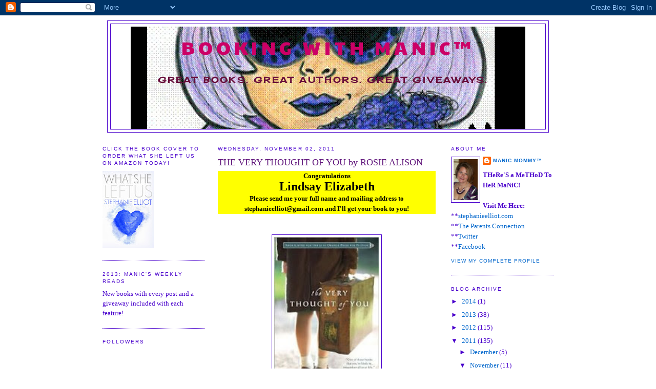

--- FILE ---
content_type: text/html; charset=UTF-8
request_url: https://manicmommy.blogspot.com/2011/11/very-thought-of-you-by-rosie-alison.html?showComment=1320268011167
body_size: 31747
content:
<!DOCTYPE html>
<html dir='ltr' xmlns='http://www.w3.org/1999/xhtml' xmlns:b='http://www.google.com/2005/gml/b' xmlns:data='http://www.google.com/2005/gml/data' xmlns:expr='http://www.google.com/2005/gml/expr'>
<head>
<link href='https://www.blogger.com/static/v1/widgets/2944754296-widget_css_bundle.css' rel='stylesheet' type='text/css'/>
<meta content='text/html; charset=UTF-8' http-equiv='Content-Type'/>
<meta content='blogger' name='generator'/>
<link href='https://manicmommy.blogspot.com/favicon.ico' rel='icon' type='image/x-icon'/>
<link href='http://manicmommy.blogspot.com/2011/11/very-thought-of-you-by-rosie-alison.html' rel='canonical'/>
<link rel="alternate" type="application/atom+xml" title="BooKiNG with MaNiC&#8482; - Atom" href="https://manicmommy.blogspot.com/feeds/posts/default" />
<link rel="alternate" type="application/rss+xml" title="BooKiNG with MaNiC&#8482; - RSS" href="https://manicmommy.blogspot.com/feeds/posts/default?alt=rss" />
<link rel="service.post" type="application/atom+xml" title="BooKiNG with MaNiC&#8482; - Atom" href="https://www.blogger.com/feeds/15694514/posts/default" />

<link rel="alternate" type="application/atom+xml" title="BooKiNG with MaNiC&#8482; - Atom" href="https://manicmommy.blogspot.com/feeds/1750867138707846243/comments/default" />
<!--Can't find substitution for tag [blog.ieCssRetrofitLinks]-->
<link href='https://blogger.googleusercontent.com/img/b/R29vZ2xl/AVvXsEjbZlOP0xZBUaegN0w0jA0VMIm4c0PRHysJiYUFPQMWwOXXOTjxq8ubonC5qG63dXARdntiGavy-PZfy2vhALlA65K_3ytlc1GfTgEQB6vLxWtu_Gf7juRzh8q5pfr9EjxeLuQqmg/s320/very+thought+of+you.jpg' rel='image_src'/>
<meta content='http://manicmommy.blogspot.com/2011/11/very-thought-of-you-by-rosie-alison.html' property='og:url'/>
<meta content='THE VERY THOUGHT OF YOU by ROSIE ALISON' property='og:title'/>
<meta content='Congratulations  Lindsay Elizabeth  Please send me your full name and mailing address to stephanieelliot@gmail.com and I&#39;ll get your book to...' property='og:description'/>
<meta content='https://blogger.googleusercontent.com/img/b/R29vZ2xl/AVvXsEjbZlOP0xZBUaegN0w0jA0VMIm4c0PRHysJiYUFPQMWwOXXOTjxq8ubonC5qG63dXARdntiGavy-PZfy2vhALlA65K_3ytlc1GfTgEQB6vLxWtu_Gf7juRzh8q5pfr9EjxeLuQqmg/w1200-h630-p-k-no-nu/very+thought+of+you.jpg' property='og:image'/>
<title>BooKiNG with MaNiC&#8482;: THE VERY THOUGHT OF YOU by ROSIE ALISON</title>
<style type='text/css'>@font-face{font-family:'Cherry Cream Soda';font-style:normal;font-weight:400;font-display:swap;src:url(//fonts.gstatic.com/s/cherrycreamsoda/v21/UMBIrOxBrW6w2FFyi9paG0fdVdRciQd9A98ZD47H.woff2)format('woff2');unicode-range:U+0000-00FF,U+0131,U+0152-0153,U+02BB-02BC,U+02C6,U+02DA,U+02DC,U+0304,U+0308,U+0329,U+2000-206F,U+20AC,U+2122,U+2191,U+2193,U+2212,U+2215,U+FEFF,U+FFFD;}@font-face{font-family:'Paytone One';font-style:normal;font-weight:400;font-display:swap;src:url(//fonts.gstatic.com/s/paytoneone/v25/0nksC9P7MfYHj2oFtYm2ChTigPvfiwq-FQc.woff2)format('woff2');unicode-range:U+0102-0103,U+0110-0111,U+0128-0129,U+0168-0169,U+01A0-01A1,U+01AF-01B0,U+0300-0301,U+0303-0304,U+0308-0309,U+0323,U+0329,U+1EA0-1EF9,U+20AB;}@font-face{font-family:'Paytone One';font-style:normal;font-weight:400;font-display:swap;src:url(//fonts.gstatic.com/s/paytoneone/v25/0nksC9P7MfYHj2oFtYm2ChTjgPvfiwq-FQc.woff2)format('woff2');unicode-range:U+0100-02BA,U+02BD-02C5,U+02C7-02CC,U+02CE-02D7,U+02DD-02FF,U+0304,U+0308,U+0329,U+1D00-1DBF,U+1E00-1E9F,U+1EF2-1EFF,U+2020,U+20A0-20AB,U+20AD-20C0,U+2113,U+2C60-2C7F,U+A720-A7FF;}@font-face{font-family:'Paytone One';font-style:normal;font-weight:400;font-display:swap;src:url(//fonts.gstatic.com/s/paytoneone/v25/0nksC9P7MfYHj2oFtYm2ChTtgPvfiwq-.woff2)format('woff2');unicode-range:U+0000-00FF,U+0131,U+0152-0153,U+02BB-02BC,U+02C6,U+02DA,U+02DC,U+0304,U+0308,U+0329,U+2000-206F,U+20AC,U+2122,U+2191,U+2193,U+2212,U+2215,U+FEFF,U+FFFD;}</style>
<style id='page-skin-1' type='text/css'><!--
/*
-----------------------------------------------
Blogger Template Style
Name:     Minima
Date:     26 Feb 2004
Updated by: Blogger Team
----------------------------------------------- */
/* Variable definitions
====================
<Variable name="bgcolor" description="Page Background Color"
type="color" default="#fff">
<Variable name="textcolor" description="Text Color"
type="color" default="#333">
<Variable name="linkcolor" description="Link Color"
type="color" default="#58a">
<Variable name="pagetitlecolor" description="Blog Title Color"
type="color" default="#666">
<Variable name="descriptioncolor" description="Blog Description Color"
type="color" default="#999">
<Variable name="titlecolor" description="Post Title Color"
type="color" default="#c60">
<Variable name="bordercolor" description="Border Color"
type="color" default="#ccc">
<Variable name="sidebarcolor" description="Sidebar Title Color"
type="color" default="#999">
<Variable name="sidebartextcolor" description="Sidebar Text Color"
type="color" default="#666">
<Variable name="visitedlinkcolor" description="Visited Link Color"
type="color" default="#999">
<Variable name="bodyfont" description="Text Font"
type="font" default="normal normal 100% Georgia, Serif">
<Variable name="headerfont" description="Sidebar Title Font"
type="font"
default="normal normal 78% 'Trebuchet MS',Trebuchet,Arial,Verdana,Sans-serif">
<Variable name="pagetitlefont" description="Blog Title Font"
type="font"
default="normal normal 200% Georgia, Serif">
<Variable name="descriptionfont" description="Blog Description Font"
type="font"
default="normal normal 78% 'Trebuchet MS', Trebuchet, Arial, Verdana, Sans-serif">
<Variable name="postfooterfont" description="Post Footer Font"
type="font"
default="normal normal 78% 'Trebuchet MS', Trebuchet, Arial, Verdana, Sans-serif">
<Variable name="startSide" description="Side where text starts in blog language"
type="automatic" default="left">
<Variable name="endSide" description="Side where text ends in blog language"
type="automatic" default="right">
*/
/* Use this with templates/template-twocol.html */
body {
background:#ffffff;
margin:0;
color:#000000;
font:x-small Georgia Serif;
font-size/* */:/**/small;
font-size: /**/small;
text-align: center;
}
a:link {
color:#0066CC;
text-decoration:none;
}
a:visited {
color:#0066cc;
text-decoration:none;
}
a:hover {
color:#62187d;
text-decoration:underline;
}
a img {
border-width:0;
}
/* Header
-----------------------------------------------
*/
#header-wrapper {
width:860px;
margin:0 auto 10px;
border:1px solid #4900cc;
}
#header-inner {
background-position: center;
margin-left: auto;
margin-right: auto;
}
#header {
margin: 5px;
border: 1px solid #4900cc;
text-align: center;
color:#cc0066;
}
#header h1 {
margin:5px 5px 0;
padding:15px 20px .25em;
line-height:1.2em;
text-transform:uppercase;
letter-spacing:.2em;
font: normal normal 36px Paytone One;
}
#header a {
color:#cc0066;
text-decoration:none;
}
#header a:hover {
color:#cc0066;
}
#header .description {
margin:0 5px 5px;
padding:0 20px 15px;
max-width:700px;
text-transform:uppercase;
letter-spacing:.2em;
line-height: 1.4em;
font: normal bold 16px Cherry Cream Soda;
color: #680e3b;
}
#header img {
margin-left: auto;
margin-right: auto;
}
/* Outer-Wrapper
----------------------------------------------- */
#outer-wrapper {
width: 880px;
margin:0 auto;
padding:10px;
text-align:left;
font: normal normal 100% Georgia, Times, serif;
}
#main-wrapper {
width: 425px;
float: left;
margin-left: 25px;
word-wrap: break-word; /* fix for long text breaking sidebar float in IE */
overflow: hidden;     /* fix for long non-text content breaking IE sidebar float */
}
#sidebar-wrapper {
width: 200px;
float: right;
word-wrap: break-word; /* fix for long text breaking sidebar float in IE */
overflow: hidden;      /* fix for long non-text content breaking IE sidebar float */
}
#left-sidebar-wrapper {
width: 200px;
float: left;
word-wrap: break-word; /* fix for long text breaking sidebar float in IE */
overflow: hidden;      /* fix for long non-text content breaking IE sidebar float */
}
/* Headings
----------------------------------------------- */
h2 {
margin:1.5em 0 .75em;
font:normal normal 78% 'Trebuchet MS',Trebuchet,Arial,Verdana,Sans-serif;
line-height: 1.4em;
text-transform:uppercase;
letter-spacing:.2em;
color:#4900cc;
}
/* Posts
-----------------------------------------------
*/
h2.date-header {
margin:1.5em 0 .5em;
}
.post {
margin:.5em 0 1.5em;
border-bottom:1px dotted #4900cc;
padding-bottom:1.5em;
}
.post h3 {
margin:.25em 0 0;
padding:0 0 4px;
font-size:140%;
font-weight:normal;
line-height:1.4em;
color:#62187d;
}
.post h3 a, .post h3 a:visited, .post h3 strong {
display:block;
text-decoration:none;
color:#62187d;
font-weight:normal;
}
.post h3 strong, .post h3 a:hover {
color:#000000;
}
.post-body {
margin:0 0 .75em;
line-height:1.6em;
}
.post-body blockquote {
line-height:1.3em;
}
.post-footer {
margin: .75em 0;
color:#4900cc;
text-transform:uppercase;
letter-spacing:.1em;
font: normal normal 78% 'Trebuchet MS', Trebuchet, Arial, Verdana, Sans-serif;
line-height: 1.4em;
}
.comment-link {
margin-left:.6em;
}
.post img {
padding:4px;
border:1px solid #4900cc;
}
.post blockquote {
margin:1em 20px;
}
.post blockquote p {
margin:.75em 0;
}
/* Comments
----------------------------------------------- */
#comments h4 {
margin:1em 0;
font-weight: bold;
line-height: 1.4em;
text-transform:uppercase;
letter-spacing:.2em;
color: #4900cc;
}
#comments-block {
margin:1em 0 1.5em;
line-height:1.6em;
}
#comments-block .comment-author {
margin:.5em 0;
}
#comments-block .comment-body {
margin:.25em 0 0;
}
#comments-block .comment-footer {
margin:-.25em 0 2em;
line-height: 1.4em;
text-transform:uppercase;
letter-spacing:.1em;
}
#comments-block .comment-body p {
margin:0 0 .75em;
}
.deleted-comment {
font-style:italic;
color:gray;
}
#blog-pager-newer-link {
float: left;
}
#blog-pager-older-link {
float: right;
}
#blog-pager {
text-align: center;
}
.feed-links {
clear: both;
line-height: 2.5em;
}
/* Sidebar Content
----------------------------------------------- */
.sidebar {
color: #4900cc;
line-height: 1.5em;
}
.sidebar ul {
list-style:none;
margin:0 0 0;
padding:0 0 0;
}
.sidebar li {
margin:0;
padding-top:0;
padding-right:0;
padding-bottom:.25em;
padding-left:15px;
text-indent:-15px;
line-height:1.5em;
}
.sidebar .widget, .main .widget {
border-bottom:1px dotted #4900cc;
margin:0 0 1.5em;
padding:0 0 1.5em;
}
.main .Blog {
border-bottom-width: 0;
}
/* Profile
----------------------------------------------- */
.profile-img {
float: left;
margin-top: 0;
margin-right: 5px;
margin-bottom: 5px;
margin-left: 0;
padding: 4px;
border: 1px solid #4900cc;
}
.profile-data {
margin:0;
text-transform:uppercase;
letter-spacing:.1em;
font: normal normal 78% 'Trebuchet MS', Trebuchet, Arial, Verdana, Sans-serif;
color: #4900cc;
font-weight: bold;
line-height: 1.6em;
}
.profile-datablock {
margin:.5em 0 .5em;
}
.profile-textblock {
margin: 0.5em 0;
line-height: 1.6em;
}
.profile-link {
font: normal normal 78% 'Trebuchet MS', Trebuchet, Arial, Verdana, Sans-serif;
text-transform: uppercase;
letter-spacing: .1em;
}
/* Footer
----------------------------------------------- */
#footer {
width:660px;
clear:both;
margin:0 auto;
padding-top:15px;
line-height: 1.6em;
text-transform:uppercase;
letter-spacing:.1em;
text-align: center;
}

--></style>
<link href='https://www.blogger.com/dyn-css/authorization.css?targetBlogID=15694514&amp;zx=097200c8-fabb-4bff-889b-4f681d53131d' media='none' onload='if(media!=&#39;all&#39;)media=&#39;all&#39;' rel='stylesheet'/><noscript><link href='https://www.blogger.com/dyn-css/authorization.css?targetBlogID=15694514&amp;zx=097200c8-fabb-4bff-889b-4f681d53131d' rel='stylesheet'/></noscript>
<meta name='google-adsense-platform-account' content='ca-host-pub-1556223355139109'/>
<meta name='google-adsense-platform-domain' content='blogspot.com'/>

</head>
<body>
<div class='navbar section' id='navbar'><div class='widget Navbar' data-version='1' id='Navbar1'><script type="text/javascript">
    function setAttributeOnload(object, attribute, val) {
      if(window.addEventListener) {
        window.addEventListener('load',
          function(){ object[attribute] = val; }, false);
      } else {
        window.attachEvent('onload', function(){ object[attribute] = val; });
      }
    }
  </script>
<div id="navbar-iframe-container"></div>
<script type="text/javascript" src="https://apis.google.com/js/platform.js"></script>
<script type="text/javascript">
      gapi.load("gapi.iframes:gapi.iframes.style.bubble", function() {
        if (gapi.iframes && gapi.iframes.getContext) {
          gapi.iframes.getContext().openChild({
              url: 'https://www.blogger.com/navbar/15694514?po\x3d1750867138707846243\x26origin\x3dhttps://manicmommy.blogspot.com',
              where: document.getElementById("navbar-iframe-container"),
              id: "navbar-iframe"
          });
        }
      });
    </script><script type="text/javascript">
(function() {
var script = document.createElement('script');
script.type = 'text/javascript';
script.src = '//pagead2.googlesyndication.com/pagead/js/google_top_exp.js';
var head = document.getElementsByTagName('head')[0];
if (head) {
head.appendChild(script);
}})();
</script>
</div></div>
<div id='outer-wrapper'><div id='wrap2'>
<!-- skip links for text browsers -->
<span id='skiplinks' style='display:none;'>
<a href='#main'>skip to main </a> |
      <a href='#sidebar'>skip to sidebar</a>
</span>
<div id='header-wrapper'>
<div class='header section' id='header'><div class='widget Header' data-version='1' id='Header1'>
<div id='header-inner' style='background-image: url("https://blogger.googleusercontent.com/img/b/R29vZ2xl/AVvXsEhVUvixIZGWww9G16cNZXp_OR7Is6n0-j1RZU_0VOneQF3UhL34Ufx3OSQvLfd2oaPhm_cAwECcbo8qZagTkmaxK9Sw_6JndTr8rFAKr0f07kmWEa36Fc87Fweq93YjUJm0bh3YyQ/s1600-r/cropped-manic_2.jpg"); background-position: left; width: 770px; min-height: 200px; _height: 200px; background-repeat: no-repeat; '>
<div class='titlewrapper' style='background: transparent'>
<h1 class='title' style='background: transparent; border-width: 0px'>
<a href='https://manicmommy.blogspot.com/'>
BooKiNG with MaNiC&#8482;
</a>
</h1>
</div>
<div class='descriptionwrapper'>
<p class='description'><span><br>
Great books. Great authors. Great giveaways.</span></p>
</div>
</div>
</div></div>
</div>
<div id='content-wrapper'>
<div id='crosscol-wrapper' style='text-align:center'>
<div class='crosscol no-items section' id='crosscol'></div>
</div>
<div id='left-sidebar-wrapper'>
<div class='sidebar section' id='left-sidebar'><div class='widget Image' data-version='1' id='Image1'>
<h2>Click The Book Cover To Order What She Left Us on Amazon Today!</h2>
<div class='widget-content'>
<a href='http://www.amazon.com/What-She-Left-Us-ebook/dp/B00C68XQJG/ref=sr_1_1?ie=UTF8&qid=1365232231&sr=8-1&keywords=what+she+left+usll-Phone-Lot-ebook/dp/B0073WA85U'>
<img alt='Click The Book Cover To Order What She Left Us on Amazon Today!' height='150' id='Image1_img' src='https://blogger.googleusercontent.com/img/b/R29vZ2xl/AVvXsEiSL8fNXTa7QgyLIYpb5YKi-hSvvaZuerstL3L74XMwWly2wbpJIZX9HYj0PTBdIBikzAsbq8v-9EUmazGXHUwmvA8XFzBYuoKR8JwljFLBlCKd_cmLAcqpTQMmjhRyR7n6OtWD/s150/WSLU+BN+download+from+SARAH+FINAL.jpg' width='100'/>
</a>
<br/>
</div>
<div class='clear'></div>
</div><div class='widget HTML' data-version='1' id='HTML3'>
<h2 class='title'>2013: MaNiC'S WeeKLy ReaDS</h2>
<div class='widget-content'>
<span style="font-weight:bold;"><span style="font-weight:bold;"></span></span>New books with every post and a giveaway included with each feature!
</div>
<div class='clear'></div>
</div><div class='widget Followers' data-version='1' id='Followers1'>
<h2 class='title'>Followers</h2>
<div class='widget-content'>
<div id='Followers1-wrapper'>
<div style='margin-right:2px;'>
<div><script type="text/javascript" src="https://apis.google.com/js/platform.js"></script>
<div id="followers-iframe-container"></div>
<script type="text/javascript">
    window.followersIframe = null;
    function followersIframeOpen(url) {
      gapi.load("gapi.iframes", function() {
        if (gapi.iframes && gapi.iframes.getContext) {
          window.followersIframe = gapi.iframes.getContext().openChild({
            url: url,
            where: document.getElementById("followers-iframe-container"),
            messageHandlersFilter: gapi.iframes.CROSS_ORIGIN_IFRAMES_FILTER,
            messageHandlers: {
              '_ready': function(obj) {
                window.followersIframe.getIframeEl().height = obj.height;
              },
              'reset': function() {
                window.followersIframe.close();
                followersIframeOpen("https://www.blogger.com/followers/frame/15694514?colors\x3dCgt0cmFuc3BhcmVudBILdHJhbnNwYXJlbnQaByM0OTAwY2MiByMwMDY2Q0MqByNmZmZmZmYyByM2MjE4N2Q6ByM0OTAwY2NCByMwMDY2Q0NKByM2ODBlM2JSByMwMDY2Q0NaC3RyYW5zcGFyZW50\x26pageSize\x3d21\x26hl\x3den-US\x26origin\x3dhttps://manicmommy.blogspot.com");
              },
              'open': function(url) {
                window.followersIframe.close();
                followersIframeOpen(url);
              }
            }
          });
        }
      });
    }
    followersIframeOpen("https://www.blogger.com/followers/frame/15694514?colors\x3dCgt0cmFuc3BhcmVudBILdHJhbnNwYXJlbnQaByM0OTAwY2MiByMwMDY2Q0MqByNmZmZmZmYyByM2MjE4N2Q6ByM0OTAwY2NCByMwMDY2Q0NKByM2ODBlM2JSByMwMDY2Q0NaC3RyYW5zcGFyZW50\x26pageSize\x3d21\x26hl\x3den-US\x26origin\x3dhttps://manicmommy.blogspot.com");
  </script></div>
</div>
</div>
<div class='clear'></div>
</div>
</div></div>
</div>
<div id='main-wrapper'>
<div class='main section' id='main'><div class='widget Blog' data-version='1' id='Blog1'>
<div class='blog-posts hfeed'>

          <div class="date-outer">
        
<h2 class='date-header'><span>Wednesday, November 02, 2011</span></h2>

          <div class="date-posts">
        
<div class='post-outer'>
<div class='post hentry'>
<a name='1750867138707846243'></a>
<h3 class='post-title entry-title'>
<a href='https://manicmommy.blogspot.com/2011/11/very-thought-of-you-by-rosie-alison.html'>THE VERY THOUGHT OF YOU by ROSIE ALISON</a>
</h3>
<div class='post-header-line-1'></div>
<div class='post-body entry-content'>
<div style="background-color: yellow; text-align: center;"><b>Congratulations<br />
<span style="font-size: x-large;">Lindsay Elizabeth </span><br />
Please send me your full name and mailing address to stephanieelliot@gmail.com and I'll get your book to you!</b></div><br />
<br />
<div class="separator" style="clear: both; text-align: center;"><a href="https://blogger.googleusercontent.com/img/b/R29vZ2xl/AVvXsEjbZlOP0xZBUaegN0w0jA0VMIm4c0PRHysJiYUFPQMWwOXXOTjxq8ubonC5qG63dXARdntiGavy-PZfy2vhALlA65K_3ytlc1GfTgEQB6vLxWtu_Gf7juRzh8q5pfr9EjxeLuQqmg/s1600/very+thought+of+you.jpg" imageanchor="1" style="margin-left: 1em; margin-right: 1em;"><img border="0" height="320" src="https://blogger.googleusercontent.com/img/b/R29vZ2xl/AVvXsEjbZlOP0xZBUaegN0w0jA0VMIm4c0PRHysJiYUFPQMWwOXXOTjxq8ubonC5qG63dXARdntiGavy-PZfy2vhALlA65K_3ytlc1GfTgEQB6vLxWtu_Gf7juRzh8q5pfr9EjxeLuQqmg/s320/very+thought+of+you.jpg" width="205" /></a></div><span style="font-size: x-large;"><b><br />
</b></span><br />
<div class="MsoNormal"><span style="font-size: x-large;"><b><a href="http://www.amazon.com/Very-Thought-You-Novel/dp/1451613970/ref=sr_1_1?s=books&amp;ie=UTF8&amp;qid=1320209915&amp;sr=1-1" target="blank">The Very Thought of You</a></b></span></div><div class="MsoNormal"><span style="font-size: x-large;"><b><a href="http://www.amazon.com/Very-Thought-You-Novel/dp/1451613970/ref=sr_1_1?s=books&amp;ie=UTF8&amp;qid=1320209915&amp;sr=1-1"></a>By <a href="http://authors.simonandschuster.com/Rosie-Alison/76826589" target="blank">Rosie Alison</a></b></span></div><div class="MsoNormal"><br />
</div><div class="MsoNormal">Well, we are down to the wire this week with only three books left in the Fall Fab Book Promo on MaNiC MoMMy! I want to thank all of you for sticking around for so long! Today&#8217;s book is a historical fiction romance/love story and was shortlisted for the 2010 Orange Prize for Fiction, which is a <b>Very Big Deal</b> in the world of books!</div><div class="MsoNormal">I&#8217;m very pleased to bring you &#8230;</div><div class="MsoNormal"><div class="MsoNormal"><span style="font-size: large;"><b><a href="http://www.amazon.com/Very-Thought-You-Novel/dp/1451613970/ref=sr_1_1?s=books&amp;ie=UTF8&amp;qid=1320209915&amp;sr=1-1">The Very Thought of You</a> by <a href="http://authors.simonandschuster.com/Rosie-Alison/76826589" target="blank">Rosie Alison</a>:</b></span><br />
<br />
</div></div><div class="MsoNormal"><i><b>England, 31st August 1939: The world is on the brink of war. As Hitler prepares to invade Poland, thousands of children are evacuated from London to escape the impending Blitz. Torn from her mother, eight-year-old Anna Sands is relocated with other children to a large Yorkshire estate which has been opened up to evacuees by Thomas and Elizabeth Ashton, an enigmatic, childless couple. Soon Anna gets drawn into their unraveling relationship, seeing things that are not meant for her eyes and finding herself part-witness and part-accomplice to a love affair with unforeseen consequences. A story of longing, loss, and complicated loyalties, combining a sweeping narrative with subtle psychological observation, The Very Thought of You is not just a love story but a story about love.</b></i><br />
<br />
</div><div class="MsoNormal">In order to qualify to win this book, tell me if you&#8217;re a fan of historical fiction and share some of your favorites here. I&#8217;m thinking back to Wally Lamb&#8217;s second novel, I Know This Much is True, and for some reason I&#8217;m thinking that the second part of it is historical fiction? I just remember being spellbound by that book of his as well as his first. And I know A Tree Grows in Brooklyn isn&#8217;t really considered &#8216;historical fiction&#8217; but that was a book from another era that always stuck with me. To me, historical fiction is from another time, another place. Is that what it means to you? Anyway, great writing is great writing and if we&#8217;re lucky enough to find that in a book, then it&#8217;s awesome! I hope you&#8217;ve found some here during this Fall promo, and I&#8217;ve got two more books to share with you before the <b>HUGE GRAND PRIZE</b> where ONE OF YOU will win 20+ books! Stay tuned &#8230;.</div><br />
~~~~~~~~~~~~~~~~<br />
<br />
<span style="font-size: small;">Check previous book  features to see who the winner is -- that's how you'll find out if  you've won or not, and you can still enter if there's not a winner's  name posted on the top and highlighted! I usually choose a winner for  each book anywhere from 3-7 days after I post a feature!</span><br />
<i><b><span style="font-size: small;"><br />
</span></b></i><br />
<div style="background-color: yellow;"><span style="font-size: small;"><i><b>Thanks for checking out the Fall Fab  Giveaway &#8211; we're coming to a close of the promotion</b></i>. <i><b>At the end of ALL the individual books  featured and given away, one lucky winner will win the WHOLE  batch of the books.</b></i></span></div><span style="font-size: small;"><br />
</span><br />
<span style="font-size: small;">If you&#8217;ve got particular questions on how the Giveaway works, check the <a href="http://manicmommy.blogspot.com/2011/09/fall-fab-book-giveaway-is-here.html">ORIGINAL POST HERE</a>, or feel free to email me! Thanks!</span><br />
<span style="font-size: small;"><br />
</span><br />
<span style="font-size: small;">Good luck everyone! And I really enjoy your comments too!</span><br />
<span style="font-size: small;"><br />
</span><br />
<span style="font-size: small;">Thanks for reading and being a part of <a href="http://manicmommy.blogspot.com/2011/09/fall-fab-book-giveaway-is-here.html">this promotion</a>! To find out all the details on how to participate throughout the whole promotion click the previous link!</span><br />
<span style="font-size: small;"><br />
</span><br />
<span style="font-size: small;">I also blog at <a href="http://realmomsguide.sheknows.com/author/stephanie-elliot/">Real Moms Guide</a> if you'd like to read some of my other work.</span><br />
<span style="font-size: small;"><br />
</span><br />
<span style="font-size: small;">If you're new here, check out the rules and all the books at in the promotion <a href="http://manicmommy.blogspot.com/2011/09/fall-fab-book-giveaway-is-here.html">HERE</a>.</span><br />
<br />
<span style="font-size: x-small;">If  you have any questions feel free to leave a comment and I'll answer it  in the thread, or email me at stephanieelliot@gmail.com. It is always at  my discretion to change things up, and because of some regulations, I  guess I must say that the books I review are given to me by either the  authors or publishers or publicists, and I am never paid for my reviews,  and they are my own personal reviews, and you know what, because I'm  here telling you this anyway, I will also tell you that I never review a  book I don't like, because you know what, why waste my time, life is  too short to read a crappy book! There. </span>
<div style='clear: both;'></div>
</div>
<div class='post-footer'>
<div class='post-footer-line post-footer-line-1'><span class='post-author vcard'>
Posted by
<span class='fn'>MaNiC MoMMy&#8482;</span>
</span>
<span class='post-timestamp'>
at
<a class='timestamp-link' href='https://manicmommy.blogspot.com/2011/11/very-thought-of-you-by-rosie-alison.html' rel='bookmark' title='permanent link'><abbr class='published' title='2011-11-02T09:00:00-07:00'>9:00 AM</abbr></a>
</span>
<span class='post-comment-link'>
</span>
<span class='post-icons'>
<span class='item-action'>
<a href='https://www.blogger.com/email-post/15694514/1750867138707846243' title='Email Post'>
<img alt="" class="icon-action" height="13" src="//www.blogger.com/img/icon18_email.gif" width="18">
</a>
</span>
<span class='item-control blog-admin pid-1112475007'>
<a href='https://www.blogger.com/post-edit.g?blogID=15694514&postID=1750867138707846243&from=pencil' title='Edit Post'>
<img alt='' class='icon-action' height='18' src='https://resources.blogblog.com/img/icon18_edit_allbkg.gif' width='18'/>
</a>
</span>
</span>
</div>
<div class='post-footer-line post-footer-line-2'><span class='post-labels'>
Labels:
<a href='https://manicmommy.blogspot.com/search/label/Fall%20Fab%20Book%20Giveaway' rel='tag'>Fall Fab Book Giveaway</a>,
<a href='https://manicmommy.blogspot.com/search/label/fiction' rel='tag'>fiction</a>,
<a href='https://manicmommy.blogspot.com/search/label/Rosie%20Alison' rel='tag'>Rosie Alison</a>,
<a href='https://manicmommy.blogspot.com/search/label/THe%20Very%20THought%20of%20You' rel='tag'>THe Very THought of You</a>
</span>
</div>
<div class='post-footer-line post-footer-line-3'></div>
</div>
</div>
<div class='comments' id='comments'>
<a name='comments'></a>
<h4>84 comments:</h4>
<div id='Blog1_comments-block-wrapper'>
<dl class='avatar-comment-indent' id='comments-block'>
<dt class='comment-author ' id='c2331641825461089624'>
<a name='c2331641825461089624'></a>
<div class="avatar-image-container avatar-stock"><span dir="ltr"><a href="https://www.blogger.com/profile/11618034360122552670" target="" rel="nofollow" onclick="" class="avatar-hovercard" id="av-2331641825461089624-11618034360122552670"><img src="//www.blogger.com/img/blogger_logo_round_35.png" width="35" height="35" alt="" title="Literary Chanteuse">

</a></span></div>
<a href='https://www.blogger.com/profile/11618034360122552670' rel='nofollow'>Literary Chanteuse</a>
said...
</dt>
<dd class='comment-body' id='Blog1_cmt-2331641825461089624'>
<p>
I love historical fiction.  I&#39;ve recently read a book called A River In The Sea by Tina Bosch. It was awesome! Set in the Netherlands in WWII.  I also read 13 Rue Therese by Elena Mauli Shapiro. Also during that time period and awesome.  I&#39;m a big fan of Philippa Gregory and her Tudor books.  I haven&#39;t read the whole series yet but so far my favorites are The Other Bolelyn Girl and The Queen&#39;s Fool. <br /><br />Margaret(singitm)
</p>
</dd>
<dd class='comment-footer'>
<span class='comment-timestamp'>
<a href='https://manicmommy.blogspot.com/2011/11/very-thought-of-you-by-rosie-alison.html?showComment=1320250475798#c2331641825461089624' title='comment permalink'>
9:14 AM
</a>
<span class='item-control blog-admin pid-1950826602'>
<a class='comment-delete' href='https://www.blogger.com/comment/delete/15694514/2331641825461089624' title='Delete Comment'>
<img src='https://resources.blogblog.com/img/icon_delete13.gif'/>
</a>
</span>
</span>
</dd>
<dt class='comment-author ' id='c6425248902677268692'>
<a name='c6425248902677268692'></a>
<div class="avatar-image-container avatar-stock"><span dir="ltr"><a href="https://www.blogger.com/profile/03175724634711872045" target="" rel="nofollow" onclick="" class="avatar-hovercard" id="av-6425248902677268692-03175724634711872045"><img src="//www.blogger.com/img/blogger_logo_round_35.png" width="35" height="35" alt="" title="Ally">

</a></span></div>
<a href='https://www.blogger.com/profile/03175724634711872045' rel='nofollow'>Ally</a>
said...
</dt>
<dd class='comment-body' id='Blog1_cmt-6425248902677268692'>
<p>
Not a huge fan, but I&#39;ll read almost anything!<br />Ally
</p>
</dd>
<dd class='comment-footer'>
<span class='comment-timestamp'>
<a href='https://manicmommy.blogspot.com/2011/11/very-thought-of-you-by-rosie-alison.html?showComment=1320250903676#c6425248902677268692' title='comment permalink'>
9:21 AM
</a>
<span class='item-control blog-admin pid-1800007971'>
<a class='comment-delete' href='https://www.blogger.com/comment/delete/15694514/6425248902677268692' title='Delete Comment'>
<img src='https://resources.blogblog.com/img/icon_delete13.gif'/>
</a>
</span>
</span>
</dd>
<dt class='comment-author ' id='c4910834692400803021'>
<a name='c4910834692400803021'></a>
<div class="avatar-image-container avatar-stock"><span dir="ltr"><a href="https://www.blogger.com/profile/17221754150686479294" target="" rel="nofollow" onclick="" class="avatar-hovercard" id="av-4910834692400803021-17221754150686479294"><img src="//www.blogger.com/img/blogger_logo_round_35.png" width="35" height="35" alt="" title="Kristen">

</a></span></div>
<a href='https://www.blogger.com/profile/17221754150686479294' rel='nofollow'>Kristen</a>
said...
</dt>
<dd class='comment-body' id='Blog1_cmt-4910834692400803021'>
<p>
I recently read &quot;The Postmistress,&quot; mainly because it had a review from Kathryn Stocket on the cover and I loved &quot;The Help.&quot;  Was set in 1940, something I&#39;m totally not used to, and was really good!<br /><br />Kristen27
</p>
</dd>
<dd class='comment-footer'>
<span class='comment-timestamp'>
<a href='https://manicmommy.blogspot.com/2011/11/very-thought-of-you-by-rosie-alison.html?showComment=1320251286403#c4910834692400803021' title='comment permalink'>
9:28 AM
</a>
<span class='item-control blog-admin pid-1920541004'>
<a class='comment-delete' href='https://www.blogger.com/comment/delete/15694514/4910834692400803021' title='Delete Comment'>
<img src='https://resources.blogblog.com/img/icon_delete13.gif'/>
</a>
</span>
</span>
</dd>
<dt class='comment-author ' id='c1965139273828803832'>
<a name='c1965139273828803832'></a>
<div class="avatar-image-container vcard"><span dir="ltr"><a href="https://www.blogger.com/profile/00299961211173649300" target="" rel="nofollow" onclick="" class="avatar-hovercard" id="av-1965139273828803832-00299961211173649300"><img src="https://resources.blogblog.com/img/blank.gif" width="35" height="35" class="delayLoad" style="display: none;" longdesc="//blogger.googleusercontent.com/img/b/R29vZ2xl/AVvXsEh0paZUPHiQ1t7JdpvzyxDVjTF2YoJAHPJQISJDrf3CT2SDa0s3CpFlaIfyoItkOWBgA2xqXlM6Xn5uG4VHQ8yDkJmlSvuNmWu-bK8NXaxIzqI4q15jrIZzqIKycD-6Wgk/s45-c/red_tree_on_black_poster-p228338016326439108t5wm_400.jpg" alt="" title="Tiffany Drew">

<noscript><img src="//blogger.googleusercontent.com/img/b/R29vZ2xl/AVvXsEh0paZUPHiQ1t7JdpvzyxDVjTF2YoJAHPJQISJDrf3CT2SDa0s3CpFlaIfyoItkOWBgA2xqXlM6Xn5uG4VHQ8yDkJmlSvuNmWu-bK8NXaxIzqI4q15jrIZzqIKycD-6Wgk/s45-c/red_tree_on_black_poster-p228338016326439108t5wm_400.jpg" width="35" height="35" class="photo" alt=""></noscript></a></span></div>
<a href='https://www.blogger.com/profile/00299961211173649300' rel='nofollow'>Tiffany Drew</a>
said...
</dt>
<dd class='comment-body' id='Blog1_cmt-1965139273828803832'>
<p>
I read just about everything, so yes I guess I am a fan :) I haven&#39;t read enough to pick a favorite, but I really liked The Dry Grass of August.
</p>
</dd>
<dd class='comment-footer'>
<span class='comment-timestamp'>
<a href='https://manicmommy.blogspot.com/2011/11/very-thought-of-you-by-rosie-alison.html?showComment=1320252818065#c1965139273828803832' title='comment permalink'>
9:53 AM
</a>
<span class='item-control blog-admin pid-984814667'>
<a class='comment-delete' href='https://www.blogger.com/comment/delete/15694514/1965139273828803832' title='Delete Comment'>
<img src='https://resources.blogblog.com/img/icon_delete13.gif'/>
</a>
</span>
</span>
</dd>
<dt class='comment-author ' id='c3379130928724138501'>
<a name='c3379130928724138501'></a>
<div class="avatar-image-container avatar-stock"><span dir="ltr"><img src="//resources.blogblog.com/img/blank.gif" width="35" height="35" alt="" title="absolutahnie">

</span></div>
absolutahnie
said...
</dt>
<dd class='comment-body' id='Blog1_cmt-3379130928724138501'>
<p>
a tree grows in brooklyn is my all time favorite book! i like patrick<br />o&#39;brian&#39;s aubrey/maturin series (the movie master &amp; commander was based on it) it&#39;s all about the british navy circa the 1800s but other than that not a huge historical fiction fan!
</p>
</dd>
<dd class='comment-footer'>
<span class='comment-timestamp'>
<a href='https://manicmommy.blogspot.com/2011/11/very-thought-of-you-by-rosie-alison.html?showComment=1320254075483#c3379130928724138501' title='comment permalink'>
10:14 AM
</a>
<span class='item-control blog-admin pid-1711810575'>
<a class='comment-delete' href='https://www.blogger.com/comment/delete/15694514/3379130928724138501' title='Delete Comment'>
<img src='https://resources.blogblog.com/img/icon_delete13.gif'/>
</a>
</span>
</span>
</dd>
<dt class='comment-author ' id='c448129517434953083'>
<a name='c448129517434953083'></a>
<div class="avatar-image-container vcard"><span dir="ltr"><a href="https://www.blogger.com/profile/08588164975825531650" target="" rel="nofollow" onclick="" class="avatar-hovercard" id="av-448129517434953083-08588164975825531650"><img src="https://resources.blogblog.com/img/blank.gif" width="35" height="35" class="delayLoad" style="display: none;" longdesc="//3.bp.blogspot.com/_TaLyakxP5fM/TKpwQ6CXlaI/AAAAAAAAAAw/e9c1ZNzOeFQ/S45-s35/Cam%2BA-701.jpg" alt="" title="Katie">

<noscript><img src="//3.bp.blogspot.com/_TaLyakxP5fM/TKpwQ6CXlaI/AAAAAAAAAAw/e9c1ZNzOeFQ/S45-s35/Cam%2BA-701.jpg" width="35" height="35" class="photo" alt=""></noscript></a></span></div>
<a href='https://www.blogger.com/profile/08588164975825531650' rel='nofollow'>Katie</a>
said...
</dt>
<dd class='comment-body' id='Blog1_cmt-448129517434953083'>
<p>
yes I like historical fiction but sometimes find it hard to find books I would like that fit that genre! But I loved the Help which I would consider historical fiction. I also LOVED &quot;I Know This Much is True.&quot; Probably one of my favorite books ever. When I was younger I loved the American girl books and I would guess that is historical fiction too.
</p>
</dd>
<dd class='comment-footer'>
<span class='comment-timestamp'>
<a href='https://manicmommy.blogspot.com/2011/11/very-thought-of-you-by-rosie-alison.html?showComment=1320254122696#c448129517434953083' title='comment permalink'>
10:15 AM
</a>
<span class='item-control blog-admin pid-1719341501'>
<a class='comment-delete' href='https://www.blogger.com/comment/delete/15694514/448129517434953083' title='Delete Comment'>
<img src='https://resources.blogblog.com/img/icon_delete13.gif'/>
</a>
</span>
</span>
</dd>
<dt class='comment-author ' id='c1432140291822282746'>
<a name='c1432140291822282746'></a>
<div class="avatar-image-container avatar-stock"><span dir="ltr"><img src="//resources.blogblog.com/img/blank.gif" width="35" height="35" alt="" title="Emma S.">

</span></div>
Emma S.
said...
</dt>
<dd class='comment-body' id='Blog1_cmt-1432140291822282746'>
<p>
Some of my favorite historical fiction authors are Diana Gabaldon, Philippa Gregory, Jeff Shaara, and John Jakes.
</p>
</dd>
<dd class='comment-footer'>
<span class='comment-timestamp'>
<a href='https://manicmommy.blogspot.com/2011/11/very-thought-of-you-by-rosie-alison.html?showComment=1320255511796#c1432140291822282746' title='comment permalink'>
10:38 AM
</a>
<span class='item-control blog-admin pid-1711810575'>
<a class='comment-delete' href='https://www.blogger.com/comment/delete/15694514/1432140291822282746' title='Delete Comment'>
<img src='https://resources.blogblog.com/img/icon_delete13.gif'/>
</a>
</span>
</span>
</dd>
<dt class='comment-author ' id='c8670211522222294621'>
<a name='c8670211522222294621'></a>
<div class="avatar-image-container avatar-stock"><span dir="ltr"><img src="//resources.blogblog.com/img/blank.gif" width="35" height="35" alt="" title="ncsuloges">

</span></div>
ncsuloges
said...
</dt>
<dd class='comment-body' id='Blog1_cmt-8670211522222294621'>
<p>
I typically don&#39;t like it but if you are counting The Help, I loved that! I read one of Diana Gabaldon&#39;s books and liked it. I read Killer Angels for school and I actually thought it was awesome. I thought I was going to hate it.
</p>
</dd>
<dd class='comment-footer'>
<span class='comment-timestamp'>
<a href='https://manicmommy.blogspot.com/2011/11/very-thought-of-you-by-rosie-alison.html?showComment=1320256672767#c8670211522222294621' title='comment permalink'>
10:57 AM
</a>
<span class='item-control blog-admin pid-1711810575'>
<a class='comment-delete' href='https://www.blogger.com/comment/delete/15694514/8670211522222294621' title='Delete Comment'>
<img src='https://resources.blogblog.com/img/icon_delete13.gif'/>
</a>
</span>
</span>
</dd>
<dt class='comment-author ' id='c1611258178367661534'>
<a name='c1611258178367661534'></a>
<div class="avatar-image-container avatar-stock"><span dir="ltr"><a href="https://www.blogger.com/profile/16188904600007922988" target="" rel="nofollow" onclick="" class="avatar-hovercard" id="av-1611258178367661534-16188904600007922988"><img src="//www.blogger.com/img/blogger_logo_round_35.png" width="35" height="35" alt="" title="Ready To Be A Momma">

</a></span></div>
<a href='https://www.blogger.com/profile/16188904600007922988' rel='nofollow'>Ready To Be A Momma</a>
said...
</dt>
<dd class='comment-body' id='Blog1_cmt-1611258178367661534'>
<p>
Not a big fan, but I read about anything.<br />qweska8402
</p>
</dd>
<dd class='comment-footer'>
<span class='comment-timestamp'>
<a href='https://manicmommy.blogspot.com/2011/11/very-thought-of-you-by-rosie-alison.html?showComment=1320257711229#c1611258178367661534' title='comment permalink'>
11:15 AM
</a>
<span class='item-control blog-admin pid-811312125'>
<a class='comment-delete' href='https://www.blogger.com/comment/delete/15694514/1611258178367661534' title='Delete Comment'>
<img src='https://resources.blogblog.com/img/icon_delete13.gif'/>
</a>
</span>
</span>
</dd>
<dt class='comment-author ' id='c4247307552688174419'>
<a name='c4247307552688174419'></a>
<div class="avatar-image-container avatar-stock"><span dir="ltr"><img src="//resources.blogblog.com/img/blank.gif" width="35" height="35" alt="" title="LizzybethDJ">

</span></div>
LizzybethDJ
said...
</dt>
<dd class='comment-body' id='Blog1_cmt-4247307552688174419'>
<p>
I am a mood reader and have to be in the mood for whatever genre. But when in the mood, I do like historical fiction. It&#39;s not high-brow historical fiction but I loved The Guernsey Literary and Potato Peel Pie Society.
</p>
</dd>
<dd class='comment-footer'>
<span class='comment-timestamp'>
<a href='https://manicmommy.blogspot.com/2011/11/very-thought-of-you-by-rosie-alison.html?showComment=1320258240262#c4247307552688174419' title='comment permalink'>
11:24 AM
</a>
<span class='item-control blog-admin pid-1711810575'>
<a class='comment-delete' href='https://www.blogger.com/comment/delete/15694514/4247307552688174419' title='Delete Comment'>
<img src='https://resources.blogblog.com/img/icon_delete13.gif'/>
</a>
</span>
</span>
</dd>
<dt class='comment-author ' id='c832043974638526157'>
<a name='c832043974638526157'></a>
<div class="avatar-image-container vcard"><span dir="ltr"><a href="https://www.blogger.com/profile/02907545818526093115" target="" rel="nofollow" onclick="" class="avatar-hovercard" id="av-832043974638526157-02907545818526093115"><img src="https://resources.blogblog.com/img/blank.gif" width="35" height="35" class="delayLoad" style="display: none;" longdesc="//blogger.googleusercontent.com/img/b/R29vZ2xl/AVvXsEja7czKLquuconO19a5cRDPCq2SF4MQqyvFxvy0F24ppsb4idNyqsy8prm2MSlyrkKEiHEhZyxAmX5AtZbnmDN-r_wZKXeHqyfPgw7wQPwT1xz8EF1xRh64zNnsZTTtmOs/s45-c/DSCF0046.JPG" alt="" title="Megan">

<noscript><img src="//blogger.googleusercontent.com/img/b/R29vZ2xl/AVvXsEja7czKLquuconO19a5cRDPCq2SF4MQqyvFxvy0F24ppsb4idNyqsy8prm2MSlyrkKEiHEhZyxAmX5AtZbnmDN-r_wZKXeHqyfPgw7wQPwT1xz8EF1xRh64zNnsZTTtmOs/s45-c/DSCF0046.JPG" width="35" height="35" class="photo" alt=""></noscript></a></span></div>
<a href='https://www.blogger.com/profile/02907545818526093115' rel='nofollow'>Megan</a>
said...
</dt>
<dd class='comment-body' id='Blog1_cmt-832043974638526157'>
<p>
I&#39;m a huge fan of books in general, but one that sticks out in my mind (it&#39;s actually non-fiction, but written like fiction) is The Zookeeper&#39;s Wife.  So moving and haunting.<br />ID eloisepeaches
</p>
</dd>
<dd class='comment-footer'>
<span class='comment-timestamp'>
<a href='https://manicmommy.blogspot.com/2011/11/very-thought-of-you-by-rosie-alison.html?showComment=1320258341407#c832043974638526157' title='comment permalink'>
11:25 AM
</a>
<span class='item-control blog-admin pid-2048801093'>
<a class='comment-delete' href='https://www.blogger.com/comment/delete/15694514/832043974638526157' title='Delete Comment'>
<img src='https://resources.blogblog.com/img/icon_delete13.gif'/>
</a>
</span>
</span>
</dd>
<dt class='comment-author ' id='c3244456375358699918'>
<a name='c3244456375358699918'></a>
<div class="avatar-image-container avatar-stock"><span dir="ltr"><a href="https://www.blogger.com/profile/04414111108235011140" target="" rel="nofollow" onclick="" class="avatar-hovercard" id="av-3244456375358699918-04414111108235011140"><img src="//www.blogger.com/img/blogger_logo_round_35.png" width="35" height="35" alt="" title="krstrpp">

</a></span></div>
<a href='https://www.blogger.com/profile/04414111108235011140' rel='nofollow'>krstrpp</a>
said...
</dt>
<dd class='comment-body' id='Blog1_cmt-3244456375358699918'>
<p>
My favorite book of historical fiction (and I have several) is &quot;Atonement&quot; by Ian McEwan.  It&#39;s hauntingly beautiful.  Thanks for the chance to win a copy of &quot;The Very Thought of You.&quot;
</p>
</dd>
<dd class='comment-footer'>
<span class='comment-timestamp'>
<a href='https://manicmommy.blogspot.com/2011/11/very-thought-of-you-by-rosie-alison.html?showComment=1320258660926#c3244456375358699918' title='comment permalink'>
11:31 AM
</a>
<span class='item-control blog-admin pid-2046651114'>
<a class='comment-delete' href='https://www.blogger.com/comment/delete/15694514/3244456375358699918' title='Delete Comment'>
<img src='https://resources.blogblog.com/img/icon_delete13.gif'/>
</a>
</span>
</span>
</dd>
<dt class='comment-author ' id='c7058490808192185479'>
<a name='c7058490808192185479'></a>
<div class="avatar-image-container vcard"><span dir="ltr"><a href="https://www.blogger.com/profile/10095931631509781087" target="" rel="nofollow" onclick="" class="avatar-hovercard" id="av-7058490808192185479-10095931631509781087"><img src="https://resources.blogblog.com/img/blank.gif" width="35" height="35" class="delayLoad" style="display: none;" longdesc="//blogger.googleusercontent.com/img/b/R29vZ2xl/AVvXsEiMsENC8PP0ATqtx1EOmezKumHL4Wj5D7BwNsZwktlcvBlRr9sa6AwQQNFjyt049RWfIqAx_H7zk2XyvokRUejbXkZSne6KmSz40usaBeXgrY8VyNwMWUQtHnRBvpA8oK4/s45-c/390666_795552270010_29904145_37383943_817589056_n.jpg" alt="" title="your invisible pixie">

<noscript><img src="//blogger.googleusercontent.com/img/b/R29vZ2xl/AVvXsEiMsENC8PP0ATqtx1EOmezKumHL4Wj5D7BwNsZwktlcvBlRr9sa6AwQQNFjyt049RWfIqAx_H7zk2XyvokRUejbXkZSne6KmSz40usaBeXgrY8VyNwMWUQtHnRBvpA8oK4/s45-c/390666_795552270010_29904145_37383943_817589056_n.jpg" width="35" height="35" class="photo" alt=""></noscript></a></span></div>
<a href='https://www.blogger.com/profile/10095931631509781087' rel='nofollow'>your invisible pixie</a>
said...
</dt>
<dd class='comment-body' id='Blog1_cmt-7058490808192185479'>
<p>
I enjoy Historical Fiction occasionally...I think the one I&#39;ve read most recently was The Other Boleyn Girl. Does that count?
</p>
</dd>
<dd class='comment-footer'>
<span class='comment-timestamp'>
<a href='https://manicmommy.blogspot.com/2011/11/very-thought-of-you-by-rosie-alison.html?showComment=1320259732869#c7058490808192185479' title='comment permalink'>
11:48 AM
</a>
<span class='item-control blog-admin pid-1213620615'>
<a class='comment-delete' href='https://www.blogger.com/comment/delete/15694514/7058490808192185479' title='Delete Comment'>
<img src='https://resources.blogblog.com/img/icon_delete13.gif'/>
</a>
</span>
</span>
</dd>
<dt class='comment-author ' id='c7583072302869868406'>
<a name='c7583072302869868406'></a>
<div class="avatar-image-container avatar-stock"><span dir="ltr"><a href="https://www.blogger.com/profile/13978586918600936407" target="" rel="nofollow" onclick="" class="avatar-hovercard" id="av-7583072302869868406-13978586918600936407"><img src="//www.blogger.com/img/blogger_logo_round_35.png" width="35" height="35" alt="" title="Melissa">

</a></span></div>
<a href='https://www.blogger.com/profile/13978586918600936407' rel='nofollow'>Melissa</a>
said...
</dt>
<dd class='comment-body' id='Blog1_cmt-7583072302869868406'>
<p>
I can&#39;t say that I love historical fiction because I haven&#39;t really read any.<br />-tmd636
</p>
</dd>
<dd class='comment-footer'>
<span class='comment-timestamp'>
<a href='https://manicmommy.blogspot.com/2011/11/very-thought-of-you-by-rosie-alison.html?showComment=1320259775589#c7583072302869868406' title='comment permalink'>
11:49 AM
</a>
<span class='item-control blog-admin pid-216384549'>
<a class='comment-delete' href='https://www.blogger.com/comment/delete/15694514/7583072302869868406' title='Delete Comment'>
<img src='https://resources.blogblog.com/img/icon_delete13.gif'/>
</a>
</span>
</span>
</dd>
<dt class='comment-author ' id='c2876875532405812641'>
<a name='c2876875532405812641'></a>
<div class="avatar-image-container avatar-stock"><span dir="ltr"><a href="https://www.blogger.com/profile/09093066021891298959" target="" rel="nofollow" onclick="" class="avatar-hovercard" id="av-2876875532405812641-09093066021891298959"><img src="//www.blogger.com/img/blogger_logo_round_35.png" width="35" height="35" alt="" title="Books &amp;amp;amp; Reviews">

</a></span></div>
<a href='https://www.blogger.com/profile/09093066021891298959' rel='nofollow'>Books &amp; Reviews</a>
said...
</dt>
<dd class='comment-body' id='Blog1_cmt-2876875532405812641'>
<p>
To Kill a Mocking Bird would be one of my favorite historical fiction novels.
</p>
</dd>
<dd class='comment-footer'>
<span class='comment-timestamp'>
<a href='https://manicmommy.blogspot.com/2011/11/very-thought-of-you-by-rosie-alison.html?showComment=1320261964451#c2876875532405812641' title='comment permalink'>
12:26 PM
</a>
<span class='item-control blog-admin pid-1539873435'>
<a class='comment-delete' href='https://www.blogger.com/comment/delete/15694514/2876875532405812641' title='Delete Comment'>
<img src='https://resources.blogblog.com/img/icon_delete13.gif'/>
</a>
</span>
</span>
</dd>
<dt class='comment-author ' id='c4455042511526165550'>
<a name='c4455042511526165550'></a>
<div class="avatar-image-container avatar-stock"><span dir="ltr"><a href="https://www.blogger.com/profile/02077196218641415018" target="" rel="nofollow" onclick="" class="avatar-hovercard" id="av-4455042511526165550-02077196218641415018"><img src="//www.blogger.com/img/blogger_logo_round_35.png" width="35" height="35" alt="" title="buttah">

</a></span></div>
<a href='https://www.blogger.com/profile/02077196218641415018' rel='nofollow'>buttah</a>
said...
</dt>
<dd class='comment-body' id='Blog1_cmt-4455042511526165550'>
<p>
I love all books, so I guess that would include historical fiction too!
</p>
</dd>
<dd class='comment-footer'>
<span class='comment-timestamp'>
<a href='https://manicmommy.blogspot.com/2011/11/very-thought-of-you-by-rosie-alison.html?showComment=1320262709646#c4455042511526165550' title='comment permalink'>
12:38 PM
</a>
<span class='item-control blog-admin pid-1527521837'>
<a class='comment-delete' href='https://www.blogger.com/comment/delete/15694514/4455042511526165550' title='Delete Comment'>
<img src='https://resources.blogblog.com/img/icon_delete13.gif'/>
</a>
</span>
</span>
</dd>
<dt class='comment-author ' id='c5715574401354592936'>
<a name='c5715574401354592936'></a>
<div class="avatar-image-container avatar-stock"><span dir="ltr"><img src="//resources.blogblog.com/img/blank.gif" width="35" height="35" alt="" title="MonaLisa">

</span></div>
MonaLisa
said...
</dt>
<dd class='comment-body' id='Blog1_cmt-5715574401354592936'>
<p>
I love Historical fiction! Diana Gabaldon, Sara Donati are two of my favorites. Most recently i enjoyed Bobbi Ann Mason&#39;s the girl in the blue beret.
</p>
</dd>
<dd class='comment-footer'>
<span class='comment-timestamp'>
<a href='https://manicmommy.blogspot.com/2011/11/very-thought-of-you-by-rosie-alison.html?showComment=1320263779246#c5715574401354592936' title='comment permalink'>
12:56 PM
</a>
<span class='item-control blog-admin pid-1711810575'>
<a class='comment-delete' href='https://www.blogger.com/comment/delete/15694514/5715574401354592936' title='Delete Comment'>
<img src='https://resources.blogblog.com/img/icon_delete13.gif'/>
</a>
</span>
</span>
</dd>
<dt class='comment-author ' id='c1749060301607274973'>
<a name='c1749060301607274973'></a>
<div class="avatar-image-container avatar-stock"><span dir="ltr"><a href="https://www.blogger.com/profile/14746909213659842695" target="" rel="nofollow" onclick="" class="avatar-hovercard" id="av-1749060301607274973-14746909213659842695"><img src="//www.blogger.com/img/blogger_logo_round_35.png" width="35" height="35" alt="" title="Margie">

</a></span></div>
<a href='https://www.blogger.com/profile/14746909213659842695' rel='nofollow'>Margie</a>
said...
</dt>
<dd class='comment-body' id='Blog1_cmt-1749060301607274973'>
<p>
Gone With The Wind always comes to mind for me.
</p>
</dd>
<dd class='comment-footer'>
<span class='comment-timestamp'>
<a href='https://manicmommy.blogspot.com/2011/11/very-thought-of-you-by-rosie-alison.html?showComment=1320263923190#c1749060301607274973' title='comment permalink'>
12:58 PM
</a>
<span class='item-control blog-admin pid-1253553098'>
<a class='comment-delete' href='https://www.blogger.com/comment/delete/15694514/1749060301607274973' title='Delete Comment'>
<img src='https://resources.blogblog.com/img/icon_delete13.gif'/>
</a>
</span>
</span>
</dd>
<dt class='comment-author ' id='c2402063725890686026'>
<a name='c2402063725890686026'></a>
<div class="avatar-image-container avatar-stock"><span dir="ltr"><a href="https://www.blogger.com/profile/06824937708581677670" target="" rel="nofollow" onclick="" class="avatar-hovercard" id="av-2402063725890686026-06824937708581677670"><img src="//www.blogger.com/img/blogger_logo_round_35.png" width="35" height="35" alt="" title="Jessica">

</a></span></div>
<a href='https://www.blogger.com/profile/06824937708581677670' rel='nofollow'>Jessica</a>
said...
</dt>
<dd class='comment-body' id='Blog1_cmt-2402063725890686026'>
<p>
I&#39;m not a big fan of historical fiction but I will give it a try. =]<br /><br />Thank you!<br />-Jessica M<br />walkingcorpse11@hotmail.com
</p>
</dd>
<dd class='comment-footer'>
<span class='comment-timestamp'>
<a href='https://manicmommy.blogspot.com/2011/11/very-thought-of-you-by-rosie-alison.html?showComment=1320265767060#c2402063725890686026' title='comment permalink'>
1:29 PM
</a>
<span class='item-control blog-admin pid-1110684464'>
<a class='comment-delete' href='https://www.blogger.com/comment/delete/15694514/2402063725890686026' title='Delete Comment'>
<img src='https://resources.blogblog.com/img/icon_delete13.gif'/>
</a>
</span>
</span>
</dd>
<dt class='comment-author ' id='c25388121044287201'>
<a name='c25388121044287201'></a>
<div class="avatar-image-container avatar-stock"><span dir="ltr"><img src="//resources.blogblog.com/img/blank.gif" width="35" height="35" alt="" title="animallover75">

</span></div>
animallover75
said...
</dt>
<dd class='comment-body' id='Blog1_cmt-25388121044287201'>
<p>
I recently read &quot;Discovery Of Witches&quot; and loved that.
</p>
</dd>
<dd class='comment-footer'>
<span class='comment-timestamp'>
<a href='https://manicmommy.blogspot.com/2011/11/very-thought-of-you-by-rosie-alison.html?showComment=1320265811109#c25388121044287201' title='comment permalink'>
1:30 PM
</a>
<span class='item-control blog-admin pid-1711810575'>
<a class='comment-delete' href='https://www.blogger.com/comment/delete/15694514/25388121044287201' title='Delete Comment'>
<img src='https://resources.blogblog.com/img/icon_delete13.gif'/>
</a>
</span>
</span>
</dd>
<dt class='comment-author ' id='c4957321758181609497'>
<a name='c4957321758181609497'></a>
<div class="avatar-image-container avatar-stock"><span dir="ltr"><img src="//resources.blogblog.com/img/blank.gif" width="35" height="35" alt="" title="Anonymous">

</span></div>
Anonymous
said...
</dt>
<dd class='comment-body' id='Blog1_cmt-4957321758181609497'>
<p>
I enjoy a great deal of historical fiction, most recently Paula McLain&#39;s &quot;The Paris Wife&quot; and &quot;Mrs. Tom Thumb.&quot;
</p>
</dd>
<dd class='comment-footer'>
<span class='comment-timestamp'>
<a href='https://manicmommy.blogspot.com/2011/11/very-thought-of-you-by-rosie-alison.html?showComment=1320268011167#c4957321758181609497' title='comment permalink'>
2:06 PM
</a>
<span class='item-control blog-admin pid-1711810575'>
<a class='comment-delete' href='https://www.blogger.com/comment/delete/15694514/4957321758181609497' title='Delete Comment'>
<img src='https://resources.blogblog.com/img/icon_delete13.gif'/>
</a>
</span>
</span>
</dd>
<dt class='comment-author ' id='c5230394208992319126'>
<a name='c5230394208992319126'></a>
<div class="avatar-image-container avatar-stock"><span dir="ltr"><a href="http://www.thebloggingbunny.com" target="" rel="nofollow" onclick=""><img src="//resources.blogblog.com/img/blank.gif" width="35" height="35" alt="" title="Amy R.">

</a></span></div>
<a href='http://www.thebloggingbunny.com' rel='nofollow'>Amy R.</a>
said...
</dt>
<dd class='comment-body' id='Blog1_cmt-5230394208992319126'>
<p>
I tried reading The Other Boleyn Girl but lost interest. I don&#39;t get historical fiction... sorry :(
</p>
</dd>
<dd class='comment-footer'>
<span class='comment-timestamp'>
<a href='https://manicmommy.blogspot.com/2011/11/very-thought-of-you-by-rosie-alison.html?showComment=1320268495206#c5230394208992319126' title='comment permalink'>
2:14 PM
</a>
<span class='item-control blog-admin pid-1711810575'>
<a class='comment-delete' href='https://www.blogger.com/comment/delete/15694514/5230394208992319126' title='Delete Comment'>
<img src='https://resources.blogblog.com/img/icon_delete13.gif'/>
</a>
</span>
</span>
</dd>
<dt class='comment-author ' id='c8265543118021359645'>
<a name='c8265543118021359645'></a>
<div class="avatar-image-container avatar-stock"><span dir="ltr"><a href="https://www.blogger.com/profile/17253653108693161597" target="" rel="nofollow" onclick="" class="avatar-hovercard" id="av-8265543118021359645-17253653108693161597"><img src="//www.blogger.com/img/blogger_logo_round_35.png" width="35" height="35" alt="" title="Krystal">

</a></span></div>
<a href='https://www.blogger.com/profile/17253653108693161597' rel='nofollow'>Krystal</a>
said...
</dt>
<dd class='comment-body' id='Blog1_cmt-8265543118021359645'>
<p>
I haven&#39;t really ventured into historical fiction, but am willing to give it a chance.<br />kndyer
</p>
</dd>
<dd class='comment-footer'>
<span class='comment-timestamp'>
<a href='https://manicmommy.blogspot.com/2011/11/very-thought-of-you-by-rosie-alison.html?showComment=1320268550976#c8265543118021359645' title='comment permalink'>
2:15 PM
</a>
<span class='item-control blog-admin pid-946286225'>
<a class='comment-delete' href='https://www.blogger.com/comment/delete/15694514/8265543118021359645' title='Delete Comment'>
<img src='https://resources.blogblog.com/img/icon_delete13.gif'/>
</a>
</span>
</span>
</dd>
<dt class='comment-author ' id='c7949576000400997156'>
<a name='c7949576000400997156'></a>
<div class="avatar-image-container vcard"><span dir="ltr"><a href="https://www.blogger.com/profile/17224755606076613095" target="" rel="nofollow" onclick="" class="avatar-hovercard" id="av-7949576000400997156-17224755606076613095"><img src="https://resources.blogblog.com/img/blank.gif" width="35" height="35" class="delayLoad" style="display: none;" longdesc="//blogger.googleusercontent.com/img/b/R29vZ2xl/AVvXsEiLZ-764NJiO6qeSaLgnHyY5RNdY--0BizWDhZAJqsSPxqhI1apXHO-1OfKJiJuLJHhqv_qDvNhT9riDIp3CT13XcciMnHaHOnTGYBpszU5MbTEpfuGIOoBQtpCzlwrHg/s45-c/24051_387237952486_745032486_3765514_4837577_n.jpg" alt="" title="Carie Casey">

<noscript><img src="//blogger.googleusercontent.com/img/b/R29vZ2xl/AVvXsEiLZ-764NJiO6qeSaLgnHyY5RNdY--0BizWDhZAJqsSPxqhI1apXHO-1OfKJiJuLJHhqv_qDvNhT9riDIp3CT13XcciMnHaHOnTGYBpszU5MbTEpfuGIOoBQtpCzlwrHg/s45-c/24051_387237952486_745032486_3765514_4837577_n.jpg" width="35" height="35" class="photo" alt=""></noscript></a></span></div>
<a href='https://www.blogger.com/profile/17224755606076613095' rel='nofollow'>Carie Casey</a>
said...
</dt>
<dd class='comment-body' id='Blog1_cmt-7949576000400997156'>
<p>
I&#39;m not a fan of it.  i did read The Red Tent which i think counts as historical fiction.  It&#39;s one of my favorite books of all time.
</p>
</dd>
<dd class='comment-footer'>
<span class='comment-timestamp'>
<a href='https://manicmommy.blogspot.com/2011/11/very-thought-of-you-by-rosie-alison.html?showComment=1320269201450#c7949576000400997156' title='comment permalink'>
2:26 PM
</a>
<span class='item-control blog-admin pid-395612588'>
<a class='comment-delete' href='https://www.blogger.com/comment/delete/15694514/7949576000400997156' title='Delete Comment'>
<img src='https://resources.blogblog.com/img/icon_delete13.gif'/>
</a>
</span>
</span>
</dd>
<dt class='comment-author ' id='c3183300204134536941'>
<a name='c3183300204134536941'></a>
<div class="avatar-image-container avatar-stock"><span dir="ltr"><a href="https://www.blogger.com/profile/14351892766781370896" target="" rel="nofollow" onclick="" class="avatar-hovercard" id="av-3183300204134536941-14351892766781370896"><img src="//www.blogger.com/img/blogger_logo_round_35.png" width="35" height="35" alt="" title="Unknown">

</a></span></div>
<a href='https://www.blogger.com/profile/14351892766781370896' rel='nofollow'>Unknown</a>
said...
</dt>
<dd class='comment-body' id='Blog1_cmt-3183300204134536941'>
<p>
I can&#39;t say that I&#39;m a huge fan. But if a storyline catches my eye...I grab a book. LOL No true boundaries outside of what I find enjoyable. :)
</p>
</dd>
<dd class='comment-footer'>
<span class='comment-timestamp'>
<a href='https://manicmommy.blogspot.com/2011/11/very-thought-of-you-by-rosie-alison.html?showComment=1320269223428#c3183300204134536941' title='comment permalink'>
2:27 PM
</a>
<span class='item-control blog-admin pid-1610460225'>
<a class='comment-delete' href='https://www.blogger.com/comment/delete/15694514/3183300204134536941' title='Delete Comment'>
<img src='https://resources.blogblog.com/img/icon_delete13.gif'/>
</a>
</span>
</span>
</dd>
<dt class='comment-author ' id='c2890252658945410122'>
<a name='c2890252658945410122'></a>
<div class="avatar-image-container avatar-stock"><span dir="ltr"><a href="https://www.blogger.com/profile/09672327133689356388" target="" rel="nofollow" onclick="" class="avatar-hovercard" id="av-2890252658945410122-09672327133689356388"><img src="//www.blogger.com/img/blogger_logo_round_35.png" width="35" height="35" alt="" title="Janet Fiorentino">

</a></span></div>
<a href='https://www.blogger.com/profile/09672327133689356388' rel='nofollow'>Janet Fiorentino</a>
said...
</dt>
<dd class='comment-body' id='Blog1_cmt-2890252658945410122'>
<p>
I love historical fiction, but what could be better than &quot;Gone with the Wind?&quot;
</p>
</dd>
<dd class='comment-footer'>
<span class='comment-timestamp'>
<a href='https://manicmommy.blogspot.com/2011/11/very-thought-of-you-by-rosie-alison.html?showComment=1320269251008#c2890252658945410122' title='comment permalink'>
2:27 PM
</a>
<span class='item-control blog-admin pid-241357997'>
<a class='comment-delete' href='https://www.blogger.com/comment/delete/15694514/2890252658945410122' title='Delete Comment'>
<img src='https://resources.blogblog.com/img/icon_delete13.gif'/>
</a>
</span>
</span>
</dd>
<dt class='comment-author ' id='c8697008043216968760'>
<a name='c8697008043216968760'></a>
<div class="avatar-image-container avatar-stock"><span dir="ltr"><a href="https://www.blogger.com/profile/03965850900311584371" target="" rel="nofollow" onclick="" class="avatar-hovercard" id="av-8697008043216968760-03965850900311584371"><img src="//www.blogger.com/img/blogger_logo_round_35.png" width="35" height="35" alt="" title="Melissa">

</a></span></div>
<a href='https://www.blogger.com/profile/03965850900311584371' rel='nofollow'>Melissa</a>
said...
</dt>
<dd class='comment-body' id='Blog1_cmt-8697008043216968760'>
<p>
Anything by Lisa See.  I love her, especially Shanghai Girls.  Melissa Rem
</p>
</dd>
<dd class='comment-footer'>
<span class='comment-timestamp'>
<a href='https://manicmommy.blogspot.com/2011/11/very-thought-of-you-by-rosie-alison.html?showComment=1320269837698#c8697008043216968760' title='comment permalink'>
2:37 PM
</a>
<span class='item-control blog-admin pid-1029599910'>
<a class='comment-delete' href='https://www.blogger.com/comment/delete/15694514/8697008043216968760' title='Delete Comment'>
<img src='https://resources.blogblog.com/img/icon_delete13.gif'/>
</a>
</span>
</span>
</dd>
<dt class='comment-author ' id='c3278368235553095503'>
<a name='c3278368235553095503'></a>
<div class="avatar-image-container vcard"><span dir="ltr"><a href="https://www.blogger.com/profile/00546552977762493318" target="" rel="nofollow" onclick="" class="avatar-hovercard" id="av-3278368235553095503-00546552977762493318"><img src="https://resources.blogblog.com/img/blank.gif" width="35" height="35" class="delayLoad" style="display: none;" longdesc="//blogger.googleusercontent.com/img/b/R29vZ2xl/AVvXsEgLmQHNO4O06b-8CnV9d6u_zy0KojusctEauRLzBHmxYa25zZKnciYMYA32ASFEjtHQVXwRWswv1Suxsx3vakI1dWPJ-gvH6T5sEaqJBW--HC_n75dA6eG_Z_PnzWPreNA/s45-c/*" alt="" title="Bev V">

<noscript><img src="//blogger.googleusercontent.com/img/b/R29vZ2xl/AVvXsEgLmQHNO4O06b-8CnV9d6u_zy0KojusctEauRLzBHmxYa25zZKnciYMYA32ASFEjtHQVXwRWswv1Suxsx3vakI1dWPJ-gvH6T5sEaqJBW--HC_n75dA6eG_Z_PnzWPreNA/s45-c/*" width="35" height="35" class="photo" alt=""></noscript></a></span></div>
<a href='https://www.blogger.com/profile/00546552977762493318' rel='nofollow'>Bev V</a>
said...
</dt>
<dd class='comment-body' id='Blog1_cmt-3278368235553095503'>
<p>
Not really a fan, but I&#39;ll read a good book anytime!
</p>
</dd>
<dd class='comment-footer'>
<span class='comment-timestamp'>
<a href='https://manicmommy.blogspot.com/2011/11/very-thought-of-you-by-rosie-alison.html?showComment=1320273856485#c3278368235553095503' title='comment permalink'>
3:44 PM
</a>
<span class='item-control blog-admin pid-1804080263'>
<a class='comment-delete' href='https://www.blogger.com/comment/delete/15694514/3278368235553095503' title='Delete Comment'>
<img src='https://resources.blogblog.com/img/icon_delete13.gif'/>
</a>
</span>
</span>
</dd>
<dt class='comment-author ' id='c1158184362820665705'>
<a name='c1158184362820665705'></a>
<div class="avatar-image-container avatar-stock"><span dir="ltr"><img src="//resources.blogblog.com/img/blank.gif" width="35" height="35" alt="" title="TaraUB">

</span></div>
TaraUB
said...
</dt>
<dd class='comment-body' id='Blog1_cmt-1158184362820665705'>
<p>
I&#39;ve only read two of Erik Larson&#39;s books. I loved Devil In The White City. His latest about the American ambassador to Germany during Hitler&#39;s reign was interesting but not a page turner.
</p>
</dd>
<dd class='comment-footer'>
<span class='comment-timestamp'>
<a href='https://manicmommy.blogspot.com/2011/11/very-thought-of-you-by-rosie-alison.html?showComment=1320275625320#c1158184362820665705' title='comment permalink'>
4:13 PM
</a>
<span class='item-control blog-admin pid-1711810575'>
<a class='comment-delete' href='https://www.blogger.com/comment/delete/15694514/1158184362820665705' title='Delete Comment'>
<img src='https://resources.blogblog.com/img/icon_delete13.gif'/>
</a>
</span>
</span>
</dd>
<dt class='comment-author ' id='c4269615025889090235'>
<a name='c4269615025889090235'></a>
<div class="avatar-image-container avatar-stock"><span dir="ltr"><img src="//resources.blogblog.com/img/blank.gif" width="35" height="35" alt="" title="Erin G">

</span></div>
Erin G
said...
</dt>
<dd class='comment-body' id='Blog1_cmt-4269615025889090235'>
<p>
I like to read just about everything, so I&#39;d say that yes, I&#39;m a fan.
</p>
</dd>
<dd class='comment-footer'>
<span class='comment-timestamp'>
<a href='https://manicmommy.blogspot.com/2011/11/very-thought-of-you-by-rosie-alison.html?showComment=1320275722628#c4269615025889090235' title='comment permalink'>
4:15 PM
</a>
<span class='item-control blog-admin pid-1711810575'>
<a class='comment-delete' href='https://www.blogger.com/comment/delete/15694514/4269615025889090235' title='Delete Comment'>
<img src='https://resources.blogblog.com/img/icon_delete13.gif'/>
</a>
</span>
</span>
</dd>
<dt class='comment-author ' id='c2422258332608754644'>
<a name='c2422258332608754644'></a>
<div class="avatar-image-container vcard"><span dir="ltr"><a href="https://www.blogger.com/profile/08450067649975262357" target="" rel="nofollow" onclick="" class="avatar-hovercard" id="av-2422258332608754644-08450067649975262357"><img src="https://resources.blogblog.com/img/blank.gif" width="35" height="35" class="delayLoad" style="display: none;" longdesc="//2.bp.blogspot.com/_bQNfIyx3ze4/SjCAu3E80BI/AAAAAAAAAAs/jv5LgpG9PZI/S45-s35/2008%2B009.jpg" alt="" title="Mom&amp;#39;sLove">

<noscript><img src="//2.bp.blogspot.com/_bQNfIyx3ze4/SjCAu3E80BI/AAAAAAAAAAs/jv5LgpG9PZI/S45-s35/2008%2B009.jpg" width="35" height="35" class="photo" alt=""></noscript></a></span></div>
<a href='https://www.blogger.com/profile/08450067649975262357' rel='nofollow'>Mom&#39;sLove</a>
said...
</dt>
<dd class='comment-body' id='Blog1_cmt-2422258332608754644'>
<p>
I&quot;m not a fan but I will read some. American Wife is a good one. Looking forward to checking out this book..<br />Amanda
</p>
</dd>
<dd class='comment-footer'>
<span class='comment-timestamp'>
<a href='https://manicmommy.blogspot.com/2011/11/very-thought-of-you-by-rosie-alison.html?showComment=1320276789153#c2422258332608754644' title='comment permalink'>
4:33 PM
</a>
<span class='item-control blog-admin pid-1632879950'>
<a class='comment-delete' href='https://www.blogger.com/comment/delete/15694514/2422258332608754644' title='Delete Comment'>
<img src='https://resources.blogblog.com/img/icon_delete13.gif'/>
</a>
</span>
</span>
</dd>
<dt class='comment-author ' id='c7877877619168283657'>
<a name='c7877877619168283657'></a>
<div class="avatar-image-container avatar-stock"><span dir="ltr"><a href="https://www.blogger.com/profile/08375829298216423000" target="" rel="nofollow" onclick="" class="avatar-hovercard" id="av-7877877619168283657-08375829298216423000"><img src="//www.blogger.com/img/blogger_logo_round_35.png" width="35" height="35" alt="" title="Kristi">

</a></span></div>
<a href='https://www.blogger.com/profile/08375829298216423000' rel='nofollow'>Kristi</a>
said...
</dt>
<dd class='comment-body' id='Blog1_cmt-7877877619168283657'>
<p>
I love historical fiction.  The Rose trilogy by Jennifer Donnelly is my favorite.  I loved The Help, The Kitchen House, The Yellow House, Wench.  I can&#39;t remember all the authors, but all worth the read.
</p>
</dd>
<dd class='comment-footer'>
<span class='comment-timestamp'>
<a href='https://manicmommy.blogspot.com/2011/11/very-thought-of-you-by-rosie-alison.html?showComment=1320279728396#c7877877619168283657' title='comment permalink'>
5:22 PM
</a>
<span class='item-control blog-admin pid-2054632462'>
<a class='comment-delete' href='https://www.blogger.com/comment/delete/15694514/7877877619168283657' title='Delete Comment'>
<img src='https://resources.blogblog.com/img/icon_delete13.gif'/>
</a>
</span>
</span>
</dd>
<dt class='comment-author ' id='c100597505843605630'>
<a name='c100597505843605630'></a>
<div class="avatar-image-container vcard"><span dir="ltr"><a href="https://www.blogger.com/profile/06488832373580617482" target="" rel="nofollow" onclick="" class="avatar-hovercard" id="av-100597505843605630-06488832373580617482"><img src="https://resources.blogblog.com/img/blank.gif" width="35" height="35" class="delayLoad" style="display: none;" longdesc="//blogger.googleusercontent.com/img/b/R29vZ2xl/AVvXsEhUIly4-TAhs33PaWGByyu3U3djfZCpjzCZzi4sDFYGYoWG1d1_Waoe27bi8Kw72Y5OUU8T_XzcQQrT6ihnKt8qIa7uiIL870jy3aI2gIJOA8ws65XU_XTQbaFpQNkHFw/s45-c/profile.png" alt="" title="Melissa">

<noscript><img src="//blogger.googleusercontent.com/img/b/R29vZ2xl/AVvXsEhUIly4-TAhs33PaWGByyu3U3djfZCpjzCZzi4sDFYGYoWG1d1_Waoe27bi8Kw72Y5OUU8T_XzcQQrT6ihnKt8qIa7uiIL870jy3aI2gIJOA8ws65XU_XTQbaFpQNkHFw/s45-c/profile.png" width="35" height="35" class="photo" alt=""></noscript></a></span></div>
<a href='https://www.blogger.com/profile/06488832373580617482' rel='nofollow'>Melissa</a>
said...
</dt>
<dd class='comment-body' id='Blog1_cmt-100597505843605630'>
<p>
i&#39;m not much into historical fiction, but i like how you validated &quot;i know this much is true&quot; that way. lol! i could say the same for &quot;second glance&quot; by jodi picoult. i used to like these sunfire romance novels when i was a kid. each took place during a period of history and featured a girl and she had to choose between two men. they were such good stories!<br /><br />melissa a from clc
</p>
</dd>
<dd class='comment-footer'>
<span class='comment-timestamp'>
<a href='https://manicmommy.blogspot.com/2011/11/very-thought-of-you-by-rosie-alison.html?showComment=1320279819137#c100597505843605630' title='comment permalink'>
5:23 PM
</a>
<span class='item-control blog-admin pid-647116897'>
<a class='comment-delete' href='https://www.blogger.com/comment/delete/15694514/100597505843605630' title='Delete Comment'>
<img src='https://resources.blogblog.com/img/icon_delete13.gif'/>
</a>
</span>
</span>
</dd>
<dt class='comment-author ' id='c418820135408806468'>
<a name='c418820135408806468'></a>
<div class="avatar-image-container vcard"><span dir="ltr"><a href="https://www.blogger.com/profile/06803150073926837821" target="" rel="nofollow" onclick="" class="avatar-hovercard" id="av-418820135408806468-06803150073926837821"><img src="https://resources.blogblog.com/img/blank.gif" width="35" height="35" class="delayLoad" style="display: none;" longdesc="//blogger.googleusercontent.com/img/b/R29vZ2xl/AVvXsEhBCg5gfYbsimYngxmmXq8dK9b-TzAGE2tqYCkPRj5EWJJzBxkCbq-GwhszS2G7jHD7dthsez3lUTpXOAsj_OlLg_CLAvM_HUqhYZJGjr3CS550j68EuPIQLwHnT_2IJGM/s45-c/196853_10151610149865760_1996968708_n.jpg" alt="" title="Dani In Chicago">

<noscript><img src="//blogger.googleusercontent.com/img/b/R29vZ2xl/AVvXsEhBCg5gfYbsimYngxmmXq8dK9b-TzAGE2tqYCkPRj5EWJJzBxkCbq-GwhszS2G7jHD7dthsez3lUTpXOAsj_OlLg_CLAvM_HUqhYZJGjr3CS550j68EuPIQLwHnT_2IJGM/s45-c/196853_10151610149865760_1996968708_n.jpg" width="35" height="35" class="photo" alt=""></noscript></a></span></div>
<a href='https://www.blogger.com/profile/06803150073926837821' rel='nofollow'>Dani In Chicago</a>
said...
</dt>
<dd class='comment-body' id='Blog1_cmt-418820135408806468'>
<p>
Tasha Alexander writes great historical fiction. A Poisoned Season - takes place in victorian era where a woman solves crimes.
</p>
</dd>
<dd class='comment-footer'>
<span class='comment-timestamp'>
<a href='https://manicmommy.blogspot.com/2011/11/very-thought-of-you-by-rosie-alison.html?showComment=1320281913617#c418820135408806468' title='comment permalink'>
5:58 PM
</a>
<span class='item-control blog-admin pid-399753254'>
<a class='comment-delete' href='https://www.blogger.com/comment/delete/15694514/418820135408806468' title='Delete Comment'>
<img src='https://resources.blogblog.com/img/icon_delete13.gif'/>
</a>
</span>
</span>
</dd>
<dt class='comment-author ' id='c1392964623143884925'>
<a name='c1392964623143884925'></a>
<div class="avatar-image-container avatar-stock"><span dir="ltr"><a href="https://www.blogger.com/profile/13340801929131070881" target="" rel="nofollow" onclick="" class="avatar-hovercard" id="av-1392964623143884925-13340801929131070881"><img src="//www.blogger.com/img/blogger_logo_round_35.png" width="35" height="35" alt="" title="Nanette">

</a></span></div>
<a href='https://www.blogger.com/profile/13340801929131070881' rel='nofollow'>Nanette</a>
said...
</dt>
<dd class='comment-body' id='Blog1_cmt-1392964623143884925'>
<p>
Hi Manic!  I can&#39;t say that I&#39;ve read any historical fiction.  I wouldn&#39;t mind giving it a try, tho!  Hugs, Nan
</p>
</dd>
<dd class='comment-footer'>
<span class='comment-timestamp'>
<a href='https://manicmommy.blogspot.com/2011/11/very-thought-of-you-by-rosie-alison.html?showComment=1320282251322#c1392964623143884925' title='comment permalink'>
6:04 PM
</a>
<span class='item-control blog-admin pid-946451948'>
<a class='comment-delete' href='https://www.blogger.com/comment/delete/15694514/1392964623143884925' title='Delete Comment'>
<img src='https://resources.blogblog.com/img/icon_delete13.gif'/>
</a>
</span>
</span>
</dd>
<dt class='comment-author ' id='c9212672547502480959'>
<a name='c9212672547502480959'></a>
<div class="avatar-image-container vcard"><span dir="ltr"><a href="https://www.blogger.com/profile/16058881353569005604" target="" rel="nofollow" onclick="" class="avatar-hovercard" id="av-9212672547502480959-16058881353569005604"><img src="https://resources.blogblog.com/img/blank.gif" width="35" height="35" class="delayLoad" style="display: none;" longdesc="//2.bp.blogspot.com/_DwltZ_FTmGs/Sv8k8QEXonI/AAAAAAAAACo/QG2Zzi0fhVQ/S45-s35/Picture%2B068.jpg" alt="" title="Liz">

<noscript><img src="//2.bp.blogspot.com/_DwltZ_FTmGs/Sv8k8QEXonI/AAAAAAAAACo/QG2Zzi0fhVQ/S45-s35/Picture%2B068.jpg" width="35" height="35" class="photo" alt=""></noscript></a></span></div>
<a href='https://www.blogger.com/profile/16058881353569005604' rel='nofollow'>Liz</a>
said...
</dt>
<dd class='comment-body' id='Blog1_cmt-9212672547502480959'>
<p>
Gone With the Wind. Also loved Jenna Blum&#39;s Those Who Save Us.
</p>
</dd>
<dd class='comment-footer'>
<span class='comment-timestamp'>
<a href='https://manicmommy.blogspot.com/2011/11/very-thought-of-you-by-rosie-alison.html?showComment=1320282505660#c9212672547502480959' title='comment permalink'>
6:08 PM
</a>
<span class='item-control blog-admin pid-1844656532'>
<a class='comment-delete' href='https://www.blogger.com/comment/delete/15694514/9212672547502480959' title='Delete Comment'>
<img src='https://resources.blogblog.com/img/icon_delete13.gif'/>
</a>
</span>
</span>
</dd>
<dt class='comment-author ' id='c7311585423816082209'>
<a name='c7311585423816082209'></a>
<div class="avatar-image-container avatar-stock"><span dir="ltr"><img src="//resources.blogblog.com/img/blank.gif" width="35" height="35" alt="" title="Joani 15">

</span></div>
Joani 15
said...
</dt>
<dd class='comment-body' id='Blog1_cmt-7311585423816082209'>
<p>
I loved the Thornbirds and Evergreen from way back.  Also the greatest book eva &quot;The Great Gatsby&quot;
</p>
</dd>
<dd class='comment-footer'>
<span class='comment-timestamp'>
<a href='https://manicmommy.blogspot.com/2011/11/very-thought-of-you-by-rosie-alison.html?showComment=1320287862900#c7311585423816082209' title='comment permalink'>
7:37 PM
</a>
<span class='item-control blog-admin pid-1711810575'>
<a class='comment-delete' href='https://www.blogger.com/comment/delete/15694514/7311585423816082209' title='Delete Comment'>
<img src='https://resources.blogblog.com/img/icon_delete13.gif'/>
</a>
</span>
</span>
</dd>
<dt class='comment-author ' id='c7644813704760254778'>
<a name='c7644813704760254778'></a>
<div class="avatar-image-container vcard"><span dir="ltr"><a href="https://www.blogger.com/profile/11839847334338506867" target="" rel="nofollow" onclick="" class="avatar-hovercard" id="av-7644813704760254778-11839847334338506867"><img src="https://resources.blogblog.com/img/blank.gif" width="35" height="35" class="delayLoad" style="display: none;" longdesc="//blogger.googleusercontent.com/img/b/R29vZ2xl/AVvXsEjVUpeb7DeMiXb2-i0YhO9ufBnVVzbdGt7bvAR-L1Xfuq1YqGoqT4PvmqQKJ2H4BaslVxbV6mRXOqz_IZcdrFymax0v8dyKpcRMgnqKYe8UDSn7Qn00_inOxC1urmtJVg/s45-c/DPSCamera_0165.JPG" alt="" title="Kristi">

<noscript><img src="//blogger.googleusercontent.com/img/b/R29vZ2xl/AVvXsEjVUpeb7DeMiXb2-i0YhO9ufBnVVzbdGt7bvAR-L1Xfuq1YqGoqT4PvmqQKJ2H4BaslVxbV6mRXOqz_IZcdrFymax0v8dyKpcRMgnqKYe8UDSn7Qn00_inOxC1urmtJVg/s45-c/DPSCamera_0165.JPG" width="35" height="35" class="photo" alt=""></noscript></a></span></div>
<a href='https://www.blogger.com/profile/11839847334338506867' rel='nofollow'>Kristi</a>
said...
</dt>
<dd class='comment-body' id='Blog1_cmt-7644813704760254778'>
<p>
I LOVE historical fiction, especially stuff about Henry VIII. He was one crazy character! I just love reading about another time period. The fiction part keeps it interesting but you can still learn a lot from the book!<br /><br />Kristi Hooke
</p>
</dd>
<dd class='comment-footer'>
<span class='comment-timestamp'>
<a href='https://manicmommy.blogspot.com/2011/11/very-thought-of-you-by-rosie-alison.html?showComment=1320295385873#c7644813704760254778' title='comment permalink'>
9:43 PM
</a>
<span class='item-control blog-admin pid-112969955'>
<a class='comment-delete' href='https://www.blogger.com/comment/delete/15694514/7644813704760254778' title='Delete Comment'>
<img src='https://resources.blogblog.com/img/icon_delete13.gif'/>
</a>
</span>
</span>
</dd>
<dt class='comment-author ' id='c661446813214596081'>
<a name='c661446813214596081'></a>
<div class="avatar-image-container avatar-stock"><span dir="ltr"><img src="//resources.blogblog.com/img/blank.gif" width="35" height="35" alt="" title="Anonymous">

</span></div>
Anonymous
said...
</dt>
<dd class='comment-body' id='Blog1_cmt-661446813214596081'>
<p>
My favorite historical fiction books are by Ken Follett.  I thought it would take me forever to get through the &quot;World Without End&quot; trilogy but once I picked it up, I couldn&#39;t put it down again.<br /><br />-Donna W.
</p>
</dd>
<dd class='comment-footer'>
<span class='comment-timestamp'>
<a href='https://manicmommy.blogspot.com/2011/11/very-thought-of-you-by-rosie-alison.html?showComment=1320320735213#c661446813214596081' title='comment permalink'>
4:45 AM
</a>
<span class='item-control blog-admin pid-1711810575'>
<a class='comment-delete' href='https://www.blogger.com/comment/delete/15694514/661446813214596081' title='Delete Comment'>
<img src='https://resources.blogblog.com/img/icon_delete13.gif'/>
</a>
</span>
</span>
</dd>
<dt class='comment-author ' id='c3955941643008220572'>
<a name='c3955941643008220572'></a>
<div class="avatar-image-container avatar-stock"><span dir="ltr"><a href="https://www.blogger.com/profile/06586005055719259749" target="" rel="nofollow" onclick="" class="avatar-hovercard" id="av-3955941643008220572-06586005055719259749"><img src="//www.blogger.com/img/blogger_logo_round_35.png" width="35" height="35" alt="" title="jdstec">

</a></span></div>
<a href='https://www.blogger.com/profile/06586005055719259749' rel='nofollow'>jdstec</a>
said...
</dt>
<dd class='comment-body' id='Blog1_cmt-3955941643008220572'>
<p>
Even though it is recent history, I would have to say the help, since I grew up in that area and era.
</p>
</dd>
<dd class='comment-footer'>
<span class='comment-timestamp'>
<a href='https://manicmommy.blogspot.com/2011/11/very-thought-of-you-by-rosie-alison.html?showComment=1320322348520#c3955941643008220572' title='comment permalink'>
5:12 AM
</a>
<span class='item-control blog-admin pid-1538771828'>
<a class='comment-delete' href='https://www.blogger.com/comment/delete/15694514/3955941643008220572' title='Delete Comment'>
<img src='https://resources.blogblog.com/img/icon_delete13.gif'/>
</a>
</span>
</span>
</dd>
<dt class='comment-author ' id='c7062357311329075084'>
<a name='c7062357311329075084'></a>
<div class="avatar-image-container avatar-stock"><span dir="ltr"><a href="https://www.blogger.com/profile/03443263889882636038" target="" rel="nofollow" onclick="" class="avatar-hovercard" id="av-7062357311329075084-03443263889882636038"><img src="//www.blogger.com/img/blogger_logo_round_35.png" width="35" height="35" alt="" title="Crystal">

</a></span></div>
<a href='https://www.blogger.com/profile/03443263889882636038' rel='nofollow'>Crystal</a>
said...
</dt>
<dd class='comment-body' id='Blog1_cmt-7062357311329075084'>
<p>
Not a big fan of historical fiction. Mainly it&#39;s the &quot;historical&quot; part I don&#39;t like. I just like to the characters to be relateable. Maybe I just haven&#39;t found the right book. :)<br /><br />crystal717
</p>
</dd>
<dd class='comment-footer'>
<span class='comment-timestamp'>
<a href='https://manicmommy.blogspot.com/2011/11/very-thought-of-you-by-rosie-alison.html?showComment=1320324844834#c7062357311329075084' title='comment permalink'>
5:54 AM
</a>
<span class='item-control blog-admin pid-1228279994'>
<a class='comment-delete' href='https://www.blogger.com/comment/delete/15694514/7062357311329075084' title='Delete Comment'>
<img src='https://resources.blogblog.com/img/icon_delete13.gif'/>
</a>
</span>
</span>
</dd>
<dt class='comment-author ' id='c8324868496807095666'>
<a name='c8324868496807095666'></a>
<div class="avatar-image-container avatar-stock"><span dir="ltr"><img src="//resources.blogblog.com/img/blank.gif" width="35" height="35" alt="" title="BrendaL71">

</span></div>
BrendaL71
said...
</dt>
<dd class='comment-body' id='Blog1_cmt-8324868496807095666'>
<p>
I like to read so it can from from any era.  Historical fiction just gives it a more personal touch in certain instances.
</p>
</dd>
<dd class='comment-footer'>
<span class='comment-timestamp'>
<a href='https://manicmommy.blogspot.com/2011/11/very-thought-of-you-by-rosie-alison.html?showComment=1320325529352#c8324868496807095666' title='comment permalink'>
6:05 AM
</a>
<span class='item-control blog-admin pid-1711810575'>
<a class='comment-delete' href='https://www.blogger.com/comment/delete/15694514/8324868496807095666' title='Delete Comment'>
<img src='https://resources.blogblog.com/img/icon_delete13.gif'/>
</a>
</span>
</span>
</dd>
<dt class='comment-author ' id='c4171177001910838247'>
<a name='c4171177001910838247'></a>
<div class="avatar-image-container vcard"><span dir="ltr"><a href="https://www.blogger.com/profile/18334431611989071865" target="" rel="nofollow" onclick="" class="avatar-hovercard" id="av-4171177001910838247-18334431611989071865"><img src="https://resources.blogblog.com/img/blank.gif" width="35" height="35" class="delayLoad" style="display: none;" longdesc="//blogger.googleusercontent.com/img/b/R29vZ2xl/AVvXsEi73qek8v8ssPeGMQAyU5hgrAAfbh17WvxlUfSkIPODaCIBxLjeR0QrUIQghmFd-LDtLfVZBUSQrsdQu87InRYEwcg2D_qIiLE1jmRuI2CcUeAsm3HICsbOcVSbwmgAlQ/s45-c/004.JPG" alt="" title="IandSsmom">

<noscript><img src="//blogger.googleusercontent.com/img/b/R29vZ2xl/AVvXsEi73qek8v8ssPeGMQAyU5hgrAAfbh17WvxlUfSkIPODaCIBxLjeR0QrUIQghmFd-LDtLfVZBUSQrsdQu87InRYEwcg2D_qIiLE1jmRuI2CcUeAsm3HICsbOcVSbwmgAlQ/s45-c/004.JPG" width="35" height="35" class="photo" alt=""></noscript></a></span></div>
<a href='https://www.blogger.com/profile/18334431611989071865' rel='nofollow'>IandSsmom</a>
said...
</dt>
<dd class='comment-body' id='Blog1_cmt-4171177001910838247'>
<p>
I love historical fiction. I think it would be more considered romance due to author but it is wonderful historical fiction and my favorite book is Granny Dan by Danielle Steel. It is an amazing story set in Russia. Just really so good! Read it over and over!
</p>
</dd>
<dd class='comment-footer'>
<span class='comment-timestamp'>
<a href='https://manicmommy.blogspot.com/2011/11/very-thought-of-you-by-rosie-alison.html?showComment=1320325675360#c4171177001910838247' title='comment permalink'>
6:07 AM
</a>
<span class='item-control blog-admin pid-251660300'>
<a class='comment-delete' href='https://www.blogger.com/comment/delete/15694514/4171177001910838247' title='Delete Comment'>
<img src='https://resources.blogblog.com/img/icon_delete13.gif'/>
</a>
</span>
</span>
</dd>
<dt class='comment-author ' id='c3956329142600393834'>
<a name='c3956329142600393834'></a>
<div class="avatar-image-container avatar-stock"><span dir="ltr"><img src="//resources.blogblog.com/img/blank.gif" width="35" height="35" alt="" title="Juliet Farmer">

</span></div>
Juliet Farmer
said...
</dt>
<dd class='comment-body' id='Blog1_cmt-3956329142600393834'>
<p>
i do enjoy historical fiction--The Help is what immediately comes to mind, but there are others I&#39;ve read and enjoyed.
</p>
</dd>
<dd class='comment-footer'>
<span class='comment-timestamp'>
<a href='https://manicmommy.blogspot.com/2011/11/very-thought-of-you-by-rosie-alison.html?showComment=1320328716989#c3956329142600393834' title='comment permalink'>
6:58 AM
</a>
<span class='item-control blog-admin pid-1711810575'>
<a class='comment-delete' href='https://www.blogger.com/comment/delete/15694514/3956329142600393834' title='Delete Comment'>
<img src='https://resources.blogblog.com/img/icon_delete13.gif'/>
</a>
</span>
</span>
</dd>
<dt class='comment-author ' id='c3505237442433089065'>
<a name='c3505237442433089065'></a>
<div class="avatar-image-container vcard"><span dir="ltr"><a href="https://www.blogger.com/profile/17724013323871910911" target="" rel="nofollow" onclick="" class="avatar-hovercard" id="av-3505237442433089065-17724013323871910911"><img src="https://resources.blogblog.com/img/blank.gif" width="35" height="35" class="delayLoad" style="display: none;" longdesc="//blogger.googleusercontent.com/img/b/R29vZ2xl/AVvXsEhHEICJ1Ua91qdHRce-bJZfJQedhje0BK8giNZN-OSgWHJEhsX3qGo-fXwV9FOvNtxONfIoYFJ5XXqhL9W35rtxUIOGg5XRI5-3074grD94-jQWF7GpvPrPydiTeDa_cFQ/s45-c/Julia-Maranan.crop.jpg" alt="" title="Julia Maranan">

<noscript><img src="//blogger.googleusercontent.com/img/b/R29vZ2xl/AVvXsEhHEICJ1Ua91qdHRce-bJZfJQedhje0BK8giNZN-OSgWHJEhsX3qGo-fXwV9FOvNtxONfIoYFJ5XXqhL9W35rtxUIOGg5XRI5-3074grD94-jQWF7GpvPrPydiTeDa_cFQ/s45-c/Julia-Maranan.crop.jpg" width="35" height="35" class="photo" alt=""></noscript></a></span></div>
<a href='https://www.blogger.com/profile/17724013323871910911' rel='nofollow'>Julia Maranan</a>
said...
</dt>
<dd class='comment-body' id='Blog1_cmt-3505237442433089065'>
<p>
If you define historical fiction as stories set in another time and place, then I&#39;d have to say I like it quite a bit. I&#39;ve read several that others have mentioned in their comments (To Kill a Mockingbird, the Rose trilogy by Jennifer Donnelly, The Guernsey Literary and Potato Peel Society), and I also liked The Secret Life of Bees.<br /><br />Julia <br />julia_maranan at hotmail dot com
</p>
</dd>
<dd class='comment-footer'>
<span class='comment-timestamp'>
<a href='https://manicmommy.blogspot.com/2011/11/very-thought-of-you-by-rosie-alison.html?showComment=1320329711274#c3505237442433089065' title='comment permalink'>
7:15 AM
</a>
<span class='item-control blog-admin pid-1388796068'>
<a class='comment-delete' href='https://www.blogger.com/comment/delete/15694514/3505237442433089065' title='Delete Comment'>
<img src='https://resources.blogblog.com/img/icon_delete13.gif'/>
</a>
</span>
</span>
</dd>
<dt class='comment-author ' id='c6001901029927718438'>
<a name='c6001901029927718438'></a>
<div class="avatar-image-container avatar-stock"><span dir="ltr"><img src="//resources.blogblog.com/img/blank.gif" width="35" height="35" alt="" title="LynnBelo">

</span></div>
LynnBelo
said...
</dt>
<dd class='comment-body' id='Blog1_cmt-6001901029927718438'>
<p>
While I can&#39;t remember any titles right now,, I do read historical fiction every once in a while.  I love reading about anything from the late 1800s through the 1960s.
</p>
</dd>
<dd class='comment-footer'>
<span class='comment-timestamp'>
<a href='https://manicmommy.blogspot.com/2011/11/very-thought-of-you-by-rosie-alison.html?showComment=1320329750962#c6001901029927718438' title='comment permalink'>
7:15 AM
</a>
<span class='item-control blog-admin pid-1711810575'>
<a class='comment-delete' href='https://www.blogger.com/comment/delete/15694514/6001901029927718438' title='Delete Comment'>
<img src='https://resources.blogblog.com/img/icon_delete13.gif'/>
</a>
</span>
</span>
</dd>
<dt class='comment-author ' id='c2564276330671803167'>
<a name='c2564276330671803167'></a>
<div class="avatar-image-container avatar-stock"><span dir="ltr"><a href="https://www.blogger.com/profile/05157271137261023925" target="" rel="nofollow" onclick="" class="avatar-hovercard" id="av-2564276330671803167-05157271137261023925"><img src="//www.blogger.com/img/blogger_logo_round_35.png" width="35" height="35" alt="" title="Denise">

</a></span></div>
<a href='https://www.blogger.com/profile/05157271137261023925' rel='nofollow'>Denise</a>
said...
</dt>
<dd class='comment-body' id='Blog1_cmt-2564276330671803167'>
<p>
I love historical fiction, but I find I rarely read it for some reason.  As for favorites, the ones that immediately come to mind are City of Theives by David Benioff (set in WWII Russia), Memoirs of a Geisha and The Devil in the White City
</p>
</dd>
<dd class='comment-footer'>
<span class='comment-timestamp'>
<a href='https://manicmommy.blogspot.com/2011/11/very-thought-of-you-by-rosie-alison.html?showComment=1320329761045#c2564276330671803167' title='comment permalink'>
7:16 AM
</a>
<span class='item-control blog-admin pid-841339297'>
<a class='comment-delete' href='https://www.blogger.com/comment/delete/15694514/2564276330671803167' title='Delete Comment'>
<img src='https://resources.blogblog.com/img/icon_delete13.gif'/>
</a>
</span>
</span>
</dd>
<dt class='comment-author ' id='c2466015487557262317'>
<a name='c2466015487557262317'></a>
<div class="avatar-image-container avatar-stock"><span dir="ltr"><a href="https://www.blogger.com/profile/05968287365354442530" target="" rel="nofollow" onclick="" class="avatar-hovercard" id="av-2466015487557262317-05968287365354442530"><img src="//www.blogger.com/img/blogger_logo_round_35.png" width="35" height="35" alt="" title="Kimmi">

</a></span></div>
<a href='https://www.blogger.com/profile/05968287365354442530' rel='nofollow'>Kimmi</a>
said...
</dt>
<dd class='comment-body' id='Blog1_cmt-2466015487557262317'>
<p>
I&#39;m not a fan, but that might be because I&#39;ve just never read anything from this genre.  I&#39;m willing to give it a shot though.
</p>
</dd>
<dd class='comment-footer'>
<span class='comment-timestamp'>
<a href='https://manicmommy.blogspot.com/2011/11/very-thought-of-you-by-rosie-alison.html?showComment=1320329964716#c2466015487557262317' title='comment permalink'>
7:19 AM
</a>
<span class='item-control blog-admin pid-2045788435'>
<a class='comment-delete' href='https://www.blogger.com/comment/delete/15694514/2466015487557262317' title='Delete Comment'>
<img src='https://resources.blogblog.com/img/icon_delete13.gif'/>
</a>
</span>
</span>
</dd>
<dt class='comment-author ' id='c4929116511966356193'>
<a name='c4929116511966356193'></a>
<div class="avatar-image-container avatar-stock"><span dir="ltr"><img src="//resources.blogblog.com/img/blank.gif" width="35" height="35" alt="" title="Amy Goddard">

</span></div>
Amy Goddard
said...
</dt>
<dd class='comment-body' id='Blog1_cmt-4929116511966356193'>
<p>
I&#39;m not sure if I&#39;ve ever read historical fiction, but I&#39;m willing to give anything a try and this one sounds good! <br /><br />Amy Goddard
</p>
</dd>
<dd class='comment-footer'>
<span class='comment-timestamp'>
<a href='https://manicmommy.blogspot.com/2011/11/very-thought-of-you-by-rosie-alison.html?showComment=1320330069452#c4929116511966356193' title='comment permalink'>
7:21 AM
</a>
<span class='item-control blog-admin pid-1711810575'>
<a class='comment-delete' href='https://www.blogger.com/comment/delete/15694514/4929116511966356193' title='Delete Comment'>
<img src='https://resources.blogblog.com/img/icon_delete13.gif'/>
</a>
</span>
</span>
</dd>
<dt class='comment-author ' id='c202661839132051972'>
<a name='c202661839132051972'></a>
<div class="avatar-image-container vcard"><span dir="ltr"><a href="https://www.blogger.com/profile/01700540480889782326" target="" rel="nofollow" onclick="" class="avatar-hovercard" id="av-202661839132051972-01700540480889782326"><img src="https://resources.blogblog.com/img/blank.gif" width="35" height="35" class="delayLoad" style="display: none;" longdesc="//blogger.googleusercontent.com/img/b/R29vZ2xl/AVvXsEjjhoS27zIF9KG_ij6lW_WsNRFADcyGzIPM1IJDm9N6XET2tqDeWICDGW24itbDL7ivcSUZQRkWVoes0TEDe-zoP9Z15pl_tEFxj7VoYdmfP-qsZpDsRxIk2cwYatAhkA/s45-c/bookbag.jpg" alt="" title="Susan @ The Book Bag">

<noscript><img src="//blogger.googleusercontent.com/img/b/R29vZ2xl/AVvXsEjjhoS27zIF9KG_ij6lW_WsNRFADcyGzIPM1IJDm9N6XET2tqDeWICDGW24itbDL7ivcSUZQRkWVoes0TEDe-zoP9Z15pl_tEFxj7VoYdmfP-qsZpDsRxIk2cwYatAhkA/s45-c/bookbag.jpg" width="35" height="35" class="photo" alt=""></noscript></a></span></div>
<a href='https://www.blogger.com/profile/01700540480889782326' rel='nofollow'>Susan @ The Book Bag</a>
said...
</dt>
<dd class='comment-body' id='Blog1_cmt-202661839132051972'>
<p>
I typically don&#39;t seek our &#39;historical fiction&#39; but I have read a lot of the books that others have listed so I must read that genre more than I thought. The Help, to Kill a Mockingbird, Tree Grows in Brooklyn, The Postmistress and on and on. This book is one that I have been wanting to read.
</p>
</dd>
<dd class='comment-footer'>
<span class='comment-timestamp'>
<a href='https://manicmommy.blogspot.com/2011/11/very-thought-of-you-by-rosie-alison.html?showComment=1320337176008#c202661839132051972' title='comment permalink'>
9:19 AM
</a>
<span class='item-control blog-admin pid-2058126679'>
<a class='comment-delete' href='https://www.blogger.com/comment/delete/15694514/202661839132051972' title='Delete Comment'>
<img src='https://resources.blogblog.com/img/icon_delete13.gif'/>
</a>
</span>
</span>
</dd>
<dt class='comment-author ' id='c1645072252191296725'>
<a name='c1645072252191296725'></a>
<div class="avatar-image-container avatar-stock"><span dir="ltr"><img src="//resources.blogblog.com/img/blank.gif" width="35" height="35" alt="" title="Bernadette7">

</span></div>
Bernadette7
said...
</dt>
<dd class='comment-body' id='Blog1_cmt-1645072252191296725'>
<p>
I&#39;ve never read any historical fiction which is obviously the reason I should be destined to win this book so I can explore a new genre!
</p>
</dd>
<dd class='comment-footer'>
<span class='comment-timestamp'>
<a href='https://manicmommy.blogspot.com/2011/11/very-thought-of-you-by-rosie-alison.html?showComment=1320338209827#c1645072252191296725' title='comment permalink'>
9:36 AM
</a>
<span class='item-control blog-admin pid-1711810575'>
<a class='comment-delete' href='https://www.blogger.com/comment/delete/15694514/1645072252191296725' title='Delete Comment'>
<img src='https://resources.blogblog.com/img/icon_delete13.gif'/>
</a>
</span>
</span>
</dd>
<dt class='comment-author ' id='c3432130523630990988'>
<a name='c3432130523630990988'></a>
<div class="avatar-image-container avatar-stock"><span dir="ltr"><img src="//resources.blogblog.com/img/blank.gif" width="35" height="35" alt="" title="Lesley Davis, Esq">

</span></div>
Lesley Davis, Esq
said...
</dt>
<dd class='comment-body' id='Blog1_cmt-3432130523630990988'>
<p>
The Help or To Kill a Mockingbird.
</p>
</dd>
<dd class='comment-footer'>
<span class='comment-timestamp'>
<a href='https://manicmommy.blogspot.com/2011/11/very-thought-of-you-by-rosie-alison.html?showComment=1320342523077#c3432130523630990988' title='comment permalink'>
10:48 AM
</a>
<span class='item-control blog-admin pid-1711810575'>
<a class='comment-delete' href='https://www.blogger.com/comment/delete/15694514/3432130523630990988' title='Delete Comment'>
<img src='https://resources.blogblog.com/img/icon_delete13.gif'/>
</a>
</span>
</span>
</dd>
<dt class='comment-author ' id='c3471922378052329845'>
<a name='c3471922378052329845'></a>
<div class="avatar-image-container avatar-stock"><span dir="ltr"><a href="http://saysmesaysmom.blogspot.com" target="" rel="nofollow" onclick=""><img src="//resources.blogblog.com/img/blank.gif" width="35" height="35" alt="" title="Jeryl M.">

</a></span></div>
<a href='http://saysmesaysmom.blogspot.com' rel='nofollow'>Jeryl M.</a>
said...
</dt>
<dd class='comment-body' id='Blog1_cmt-3471922378052329845'>
<p>
I like historical fiction depending on the book. I don&#39;t have a favorite but I did like Gone With the Wind, The Help and A Tree Grows in Brooklyn among others.
</p>
</dd>
<dd class='comment-footer'>
<span class='comment-timestamp'>
<a href='https://manicmommy.blogspot.com/2011/11/very-thought-of-you-by-rosie-alison.html?showComment=1320343948521#c3471922378052329845' title='comment permalink'>
11:12 AM
</a>
<span class='item-control blog-admin pid-1711810575'>
<a class='comment-delete' href='https://www.blogger.com/comment/delete/15694514/3471922378052329845' title='Delete Comment'>
<img src='https://resources.blogblog.com/img/icon_delete13.gif'/>
</a>
</span>
</span>
</dd>
<dt class='comment-author ' id='c5882609877564511094'>
<a name='c5882609877564511094'></a>
<div class="avatar-image-container avatar-stock"><span dir="ltr"><img src="//resources.blogblog.com/img/blank.gif" width="35" height="35" alt="" title="Jeffie T">

</span></div>
Jeffie T
said...
</dt>
<dd class='comment-body' id='Blog1_cmt-5882609877564511094'>
<p>
I love historical fiction.  I&#39;ve been on a huge kick lately - The Help, Outlander, Gone with the Wind, Pillars of the Earth, World without End.
</p>
</dd>
<dd class='comment-footer'>
<span class='comment-timestamp'>
<a href='https://manicmommy.blogspot.com/2011/11/very-thought-of-you-by-rosie-alison.html?showComment=1320345913064#c5882609877564511094' title='comment permalink'>
11:45 AM
</a>
<span class='item-control blog-admin pid-1711810575'>
<a class='comment-delete' href='https://www.blogger.com/comment/delete/15694514/5882609877564511094' title='Delete Comment'>
<img src='https://resources.blogblog.com/img/icon_delete13.gif'/>
</a>
</span>
</span>
</dd>
<dt class='comment-author ' id='c2478664809322473636'>
<a name='c2478664809322473636'></a>
<div class="avatar-image-container avatar-stock"><span dir="ltr"><a href="https://www.blogger.com/profile/08782453566289697418" target="" rel="nofollow" onclick="" class="avatar-hovercard" id="av-2478664809322473636-08782453566289697418"><img src="//www.blogger.com/img/blogger_logo_round_35.png" width="35" height="35" alt="" title="Emily">

</a></span></div>
<a href='https://www.blogger.com/profile/08782453566289697418' rel='nofollow'>Emily</a>
said...
</dt>
<dd class='comment-body' id='Blog1_cmt-2478664809322473636'>
<p>
I really enjoy historical fiction and have since I was much younger.  I&#39;d also consider Wally Lamb&#39;s &quot;I Know This Much is True&quot; and &quot;The Hour I First Believed&quot; to be historical fiction-ish...The Hour I First Believed is much more recent history (Columbine) but nonetheless...<br /><br />Anyway, I grew up reading books by the author Ann Rinaldi, who wrote a bunch of young adult historical fiction.  I remember being SO EXCITED when my 8th grade English teacher chose one of her books for us to read during our Civil War unit.  She&#39;s worth checking out, no matter what your age!<br /><br />Emily116
</p>
</dd>
<dd class='comment-footer'>
<span class='comment-timestamp'>
<a href='https://manicmommy.blogspot.com/2011/11/very-thought-of-you-by-rosie-alison.html?showComment=1320348782251#c2478664809322473636' title='comment permalink'>
12:33 PM
</a>
<span class='item-control blog-admin pid-332879160'>
<a class='comment-delete' href='https://www.blogger.com/comment/delete/15694514/2478664809322473636' title='Delete Comment'>
<img src='https://resources.blogblog.com/img/icon_delete13.gif'/>
</a>
</span>
</span>
</dd>
<dt class='comment-author ' id='c430616590557462215'>
<a name='c430616590557462215'></a>
<div class="avatar-image-container avatar-stock"><span dir="ltr"><img src="//resources.blogblog.com/img/blank.gif" width="35" height="35" alt="" title="michelle m!">

</span></div>
michelle m!
said...
</dt>
<dd class='comment-body' id='Blog1_cmt-430616590557462215'>
<p>
Pillars of the Earth was very cool
</p>
</dd>
<dd class='comment-footer'>
<span class='comment-timestamp'>
<a href='https://manicmommy.blogspot.com/2011/11/very-thought-of-you-by-rosie-alison.html?showComment=1320357390043#c430616590557462215' title='comment permalink'>
2:56 PM
</a>
<span class='item-control blog-admin pid-1711810575'>
<a class='comment-delete' href='https://www.blogger.com/comment/delete/15694514/430616590557462215' title='Delete Comment'>
<img src='https://resources.blogblog.com/img/icon_delete13.gif'/>
</a>
</span>
</span>
</dd>
<dt class='comment-author ' id='c2605609261114015528'>
<a name='c2605609261114015528'></a>
<div class="avatar-image-container vcard"><span dir="ltr"><a href="https://www.blogger.com/profile/00886760936018334993" target="" rel="nofollow" onclick="" class="avatar-hovercard" id="av-2605609261114015528-00886760936018334993"><img src="https://resources.blogblog.com/img/blank.gif" width="35" height="35" class="delayLoad" style="display: none;" longdesc="//blogger.googleusercontent.com/img/b/R29vZ2xl/AVvXsEgwmQI9lzkN8RFShqygNB1QC5TvjBVPtesIdpT2-lL8QjQib7qex37tkhw3JEWGt7ycbrSj2l6F72etsakwQHtli5256o5VBooqPAlFxU4Gfri1kP_EpKlR3okTG_aDSM8/s45-c/img002.jpg" alt="" title="My Two Army Brats">

<noscript><img src="//blogger.googleusercontent.com/img/b/R29vZ2xl/AVvXsEgwmQI9lzkN8RFShqygNB1QC5TvjBVPtesIdpT2-lL8QjQib7qex37tkhw3JEWGt7ycbrSj2l6F72etsakwQHtli5256o5VBooqPAlFxU4Gfri1kP_EpKlR3okTG_aDSM8/s45-c/img002.jpg" width="35" height="35" class="photo" alt=""></noscript></a></span></div>
<a href='https://www.blogger.com/profile/00886760936018334993' rel='nofollow'>My Two Army Brats</a>
said...
</dt>
<dd class='comment-body' id='Blog1_cmt-2605609261114015528'>
<p>
I haven&#39;t read much historical fiction but this book definitely has my interest just by the cover and the description has me interested.
</p>
</dd>
<dd class='comment-footer'>
<span class='comment-timestamp'>
<a href='https://manicmommy.blogspot.com/2011/11/very-thought-of-you-by-rosie-alison.html?showComment=1320357422025#c2605609261114015528' title='comment permalink'>
2:57 PM
</a>
<span class='item-control blog-admin pid-588381127'>
<a class='comment-delete' href='https://www.blogger.com/comment/delete/15694514/2605609261114015528' title='Delete Comment'>
<img src='https://resources.blogblog.com/img/icon_delete13.gif'/>
</a>
</span>
</span>
</dd>
<dt class='comment-author ' id='c6807393700869776042'>
<a name='c6807393700869776042'></a>
<div class="avatar-image-container avatar-stock"><span dir="ltr"><img src="//resources.blogblog.com/img/blank.gif" width="35" height="35" alt="" title="ludy2288">

</span></div>
ludy2288
said...
</dt>
<dd class='comment-body' id='Blog1_cmt-6807393700869776042'>
<p>
i haven&#39;t read a lot of historical fiction, but I&#39;m always eager to check out new types of writing
</p>
</dd>
<dd class='comment-footer'>
<span class='comment-timestamp'>
<a href='https://manicmommy.blogspot.com/2011/11/very-thought-of-you-by-rosie-alison.html?showComment=1320360774503#c6807393700869776042' title='comment permalink'>
3:52 PM
</a>
<span class='item-control blog-admin pid-1711810575'>
<a class='comment-delete' href='https://www.blogger.com/comment/delete/15694514/6807393700869776042' title='Delete Comment'>
<img src='https://resources.blogblog.com/img/icon_delete13.gif'/>
</a>
</span>
</span>
</dd>
<dt class='comment-author ' id='c3737994512989728374'>
<a name='c3737994512989728374'></a>
<div class="avatar-image-container avatar-stock"><span dir="ltr"><a href="https://www.blogger.com/profile/11072033757434883909" target="" rel="nofollow" onclick="" class="avatar-hovercard" id="av-3737994512989728374-11072033757434883909"><img src="//www.blogger.com/img/blogger_logo_round_35.png" width="35" height="35" alt="" title="EBrowning">

</a></span></div>
<a href='https://www.blogger.com/profile/11072033757434883909' rel='nofollow'>EBrowning</a>
said...
</dt>
<dd class='comment-body' id='Blog1_cmt-3737994512989728374'>
<p>
I think I&#39;ve been lacking in my historical fiction reading. I did try to read &quot;The Widow of the South&quot; a few summers ago and I could not get into it at all. I kept reading thinking it would get better but I guess it just wasn&#39;t for me.
</p>
</dd>
<dd class='comment-footer'>
<span class='comment-timestamp'>
<a href='https://manicmommy.blogspot.com/2011/11/very-thought-of-you-by-rosie-alison.html?showComment=1320363402950#c3737994512989728374' title='comment permalink'>
4:36 PM
</a>
<span class='item-control blog-admin pid-1230793805'>
<a class='comment-delete' href='https://www.blogger.com/comment/delete/15694514/3737994512989728374' title='Delete Comment'>
<img src='https://resources.blogblog.com/img/icon_delete13.gif'/>
</a>
</span>
</span>
</dd>
<dt class='comment-author ' id='c4699762544959956321'>
<a name='c4699762544959956321'></a>
<div class="avatar-image-container avatar-stock"><span dir="ltr"><img src="//resources.blogblog.com/img/blank.gif" width="35" height="35" alt="" title="Anonymous">

</span></div>
Anonymous
said...
</dt>
<dd class='comment-body' id='Blog1_cmt-4699762544959956321'>
<p>
I enjoy historical fiction, so far my favorite book is &quot;Sarah&#39;s Key&quot;. It&#39;s about how WWII was experienced by the Jews in France. Very well written story with a lot of history I didn&#39;t know about.<br /><br />-Philly5
</p>
</dd>
<dd class='comment-footer'>
<span class='comment-timestamp'>
<a href='https://manicmommy.blogspot.com/2011/11/very-thought-of-you-by-rosie-alison.html?showComment=1320386026773#c4699762544959956321' title='comment permalink'>
10:53 PM
</a>
<span class='item-control blog-admin pid-1711810575'>
<a class='comment-delete' href='https://www.blogger.com/comment/delete/15694514/4699762544959956321' title='Delete Comment'>
<img src='https://resources.blogblog.com/img/icon_delete13.gif'/>
</a>
</span>
</span>
</dd>
<dt class='comment-author ' id='c6615577759985091167'>
<a name='c6615577759985091167'></a>
<div class="avatar-image-container vcard"><span dir="ltr"><a href="https://www.blogger.com/profile/02317031296905703685" target="" rel="nofollow" onclick="" class="avatar-hovercard" id="av-6615577759985091167-02317031296905703685"><img src="https://resources.blogblog.com/img/blank.gif" width="35" height="35" class="delayLoad" style="display: none;" longdesc="//blogger.googleusercontent.com/img/b/R29vZ2xl/AVvXsEjBal7UDCtK2dgXcQm8H1PkCCAslT-3IN8GBcXARSdGyx5J09RgxiuB1aWDKQwt0EIIyTwmEnq8rbG7Y3HIxR0LwDnCznZVFRrbidmFNwLCJ8aqdHLlRHd58O6P2QelBg/s45-c/IMG00161.jpg" alt="" title="Kim W.">

<noscript><img src="//blogger.googleusercontent.com/img/b/R29vZ2xl/AVvXsEjBal7UDCtK2dgXcQm8H1PkCCAslT-3IN8GBcXARSdGyx5J09RgxiuB1aWDKQwt0EIIyTwmEnq8rbG7Y3HIxR0LwDnCznZVFRrbidmFNwLCJ8aqdHLlRHd58O6P2QelBg/s45-c/IMG00161.jpg" width="35" height="35" class="photo" alt=""></noscript></a></span></div>
<a href='https://www.blogger.com/profile/02317031296905703685' rel='nofollow'>Kim W.</a>
said...
</dt>
<dd class='comment-body' id='Blog1_cmt-6615577759985091167'>
<p>
Not a big fan usually, but this one sounds great!!
</p>
</dd>
<dd class='comment-footer'>
<span class='comment-timestamp'>
<a href='https://manicmommy.blogspot.com/2011/11/very-thought-of-you-by-rosie-alison.html?showComment=1320421449300#c6615577759985091167' title='comment permalink'>
8:44 AM
</a>
<span class='item-control blog-admin pid-1691749312'>
<a class='comment-delete' href='https://www.blogger.com/comment/delete/15694514/6615577759985091167' title='Delete Comment'>
<img src='https://resources.blogblog.com/img/icon_delete13.gif'/>
</a>
</span>
</span>
</dd>
<dt class='comment-author ' id='c5496708357975169508'>
<a name='c5496708357975169508'></a>
<div class="avatar-image-container avatar-stock"><span dir="ltr"><img src="//resources.blogblog.com/img/blank.gif" width="35" height="35" alt="" title="Lizett34">

</span></div>
Lizett34
said...
</dt>
<dd class='comment-body' id='Blog1_cmt-5496708357975169508'>
<p>
I don&#39;t typically read histrical fiction, but this book seems like a good one to start with.
</p>
</dd>
<dd class='comment-footer'>
<span class='comment-timestamp'>
<a href='https://manicmommy.blogspot.com/2011/11/very-thought-of-you-by-rosie-alison.html?showComment=1320422884680#c5496708357975169508' title='comment permalink'>
9:08 AM
</a>
<span class='item-control blog-admin pid-1711810575'>
<a class='comment-delete' href='https://www.blogger.com/comment/delete/15694514/5496708357975169508' title='Delete Comment'>
<img src='https://resources.blogblog.com/img/icon_delete13.gif'/>
</a>
</span>
</span>
</dd>
<dt class='comment-author ' id='c1052598704494566644'>
<a name='c1052598704494566644'></a>
<div class="avatar-image-container avatar-stock"><span dir="ltr"><a href="https://www.blogger.com/profile/18425885476168324354" target="" rel="nofollow" onclick="" class="avatar-hovercard" id="av-1052598704494566644-18425885476168324354"><img src="//www.blogger.com/img/blogger_logo_round_35.png" width="35" height="35" alt="" title="Natalie M. in VA">

</a></span></div>
<a href='https://www.blogger.com/profile/18425885476168324354' rel='nofollow'>Natalie M. in VA</a>
said...
</dt>
<dd class='comment-body' id='Blog1_cmt-1052598704494566644'>
<p>
I don&#39;t usually gravitate to historical fiction, but I love books and am always looking to read new things. However I did read &#39;the Help&#39; and adored it. Recently a friend loaned me &#39;Sarah&#39;s Key&#39; and I loved loved loved it. I was up into the wee hours reading each night (read it in 3 days), despite the fact that I had to get up for work in the morning. :)
</p>
</dd>
<dd class='comment-footer'>
<span class='comment-timestamp'>
<a href='https://manicmommy.blogspot.com/2011/11/very-thought-of-you-by-rosie-alison.html?showComment=1320425204181#c1052598704494566644' title='comment permalink'>
9:46 AM
</a>
<span class='item-control blog-admin pid-146836244'>
<a class='comment-delete' href='https://www.blogger.com/comment/delete/15694514/1052598704494566644' title='Delete Comment'>
<img src='https://resources.blogblog.com/img/icon_delete13.gif'/>
</a>
</span>
</span>
</dd>
<dt class='comment-author ' id='c4361954689690237275'>
<a name='c4361954689690237275'></a>
<div class="avatar-image-container avatar-stock"><span dir="ltr"><a href="https://www.blogger.com/profile/07317927790078895649" target="" rel="nofollow" onclick="" class="avatar-hovercard" id="av-4361954689690237275-07317927790078895649"><img src="//www.blogger.com/img/blogger_logo_round_35.png" width="35" height="35" alt="" title="Jenn3128">

</a></span></div>
<a href='https://www.blogger.com/profile/07317927790078895649' rel='nofollow'>Jenn3128</a>
said...
</dt>
<dd class='comment-body' id='Blog1_cmt-4361954689690237275'>
<p>
I really like historical fiction, but my favorite is a childrens book based on a poem.  The Spider and the Fly.  And I know, not exactly HF, but it does reiterate a belief system that is lacking from current society.
</p>
</dd>
<dd class='comment-footer'>
<span class='comment-timestamp'>
<a href='https://manicmommy.blogspot.com/2011/11/very-thought-of-you-by-rosie-alison.html?showComment=1320427753475#c4361954689690237275' title='comment permalink'>
10:29 AM
</a>
<span class='item-control blog-admin pid-1856839281'>
<a class='comment-delete' href='https://www.blogger.com/comment/delete/15694514/4361954689690237275' title='Delete Comment'>
<img src='https://resources.blogblog.com/img/icon_delete13.gif'/>
</a>
</span>
</span>
</dd>
<dt class='comment-author ' id='c3720926630186422929'>
<a name='c3720926630186422929'></a>
<div class="avatar-image-container avatar-stock"><span dir="ltr"><img src="//resources.blogblog.com/img/blank.gif" width="35" height="35" alt="" title="CherylB">

</span></div>
CherylB
said...
</dt>
<dd class='comment-body' id='Blog1_cmt-3720926630186422929'>
<p>
I like historical fiction, but just don&#39;t read it that often.  The Help and Gone With the Wind are the two that pop into my head.  Also, when I was younger I liked the Caddie Woodlawn books and the Betsy-Tacy books by Maude Hart Lovelace.<br /><br />cabest@yahoo.com
</p>
</dd>
<dd class='comment-footer'>
<span class='comment-timestamp'>
<a href='https://manicmommy.blogspot.com/2011/11/very-thought-of-you-by-rosie-alison.html?showComment=1320436749223#c3720926630186422929' title='comment permalink'>
12:59 PM
</a>
<span class='item-control blog-admin pid-1711810575'>
<a class='comment-delete' href='https://www.blogger.com/comment/delete/15694514/3720926630186422929' title='Delete Comment'>
<img src='https://resources.blogblog.com/img/icon_delete13.gif'/>
</a>
</span>
</span>
</dd>
<dt class='comment-author ' id='c6092515948760242142'>
<a name='c6092515948760242142'></a>
<div class="avatar-image-container avatar-stock"><span dir="ltr"><a href="https://www.blogger.com/profile/18057545980912726236" target="" rel="nofollow" onclick="" class="avatar-hovercard" id="av-6092515948760242142-18057545980912726236"><img src="//www.blogger.com/img/blogger_logo_round_35.png" width="35" height="35" alt="" title="Coleen">

</a></span></div>
<a href='https://www.blogger.com/profile/18057545980912726236' rel='nofollow'>Coleen</a>
said...
</dt>
<dd class='comment-body' id='Blog1_cmt-6092515948760242142'>
<p>
I loved THE HELP and I also loved FALL ON YOUR KNEES by ANNA MCDONALD. It was set back in the 1800&#39;s.  One of my favorite books.
</p>
</dd>
<dd class='comment-footer'>
<span class='comment-timestamp'>
<a href='https://manicmommy.blogspot.com/2011/11/very-thought-of-you-by-rosie-alison.html?showComment=1320442994978#c6092515948760242142' title='comment permalink'>
2:43 PM
</a>
<span class='item-control blog-admin pid-615400055'>
<a class='comment-delete' href='https://www.blogger.com/comment/delete/15694514/6092515948760242142' title='Delete Comment'>
<img src='https://resources.blogblog.com/img/icon_delete13.gif'/>
</a>
</span>
</span>
</dd>
<dt class='comment-author ' id='c2545238327720299411'>
<a name='c2545238327720299411'></a>
<div class="avatar-image-container vcard"><span dir="ltr"><a href="https://www.blogger.com/profile/11394591822786143666" target="" rel="nofollow" onclick="" class="avatar-hovercard" id="av-2545238327720299411-11394591822786143666"><img src="https://resources.blogblog.com/img/blank.gif" width="35" height="35" class="delayLoad" style="display: none;" longdesc="//blogger.googleusercontent.com/img/b/R29vZ2xl/AVvXsEgPi49Moa1bKj7M-GkQ_ojeHAeRei-B9C0BVkugW2qt864qyMYW-b6Y_p2jngiH5bTwr2yPBcfRP8cpeBYGmtH-7Z1LObQUcdm7q2Aa_8nMXQEvurs91TQdjvJo9upw5As/s45-c/IMG_2901.jpg" alt="" title="A.C.">

<noscript><img src="//blogger.googleusercontent.com/img/b/R29vZ2xl/AVvXsEgPi49Moa1bKj7M-GkQ_ojeHAeRei-B9C0BVkugW2qt864qyMYW-b6Y_p2jngiH5bTwr2yPBcfRP8cpeBYGmtH-7Z1LObQUcdm7q2Aa_8nMXQEvurs91TQdjvJo9upw5As/s45-c/IMG_2901.jpg" width="35" height="35" class="photo" alt=""></noscript></a></span></div>
<a href='https://www.blogger.com/profile/11394591822786143666' rel='nofollow'>A.C.</a>
said...
</dt>
<dd class='comment-body' id='Blog1_cmt-2545238327720299411'>
<p>
I like some historical fiction. I think my favorite is the Pink Carnation series by Lauren Willig. Spies and romance, I love it!!
</p>
</dd>
<dd class='comment-footer'>
<span class='comment-timestamp'>
<a href='https://manicmommy.blogspot.com/2011/11/very-thought-of-you-by-rosie-alison.html?showComment=1320451337507#c2545238327720299411' title='comment permalink'>
5:02 PM
</a>
<span class='item-control blog-admin pid-1182008370'>
<a class='comment-delete' href='https://www.blogger.com/comment/delete/15694514/2545238327720299411' title='Delete Comment'>
<img src='https://resources.blogblog.com/img/icon_delete13.gif'/>
</a>
</span>
</span>
</dd>
<dt class='comment-author ' id='c6539538529444479712'>
<a name='c6539538529444479712'></a>
<div class="avatar-image-container avatar-stock"><span dir="ltr"><a href="https://www.blogger.com/profile/04874382797792531193" target="" rel="nofollow" onclick="" class="avatar-hovercard" id="av-6539538529444479712-04874382797792531193"><img src="//www.blogger.com/img/blogger_logo_round_35.png" width="35" height="35" alt="" title="Kelley">

</a></span></div>
<a href='https://www.blogger.com/profile/04874382797792531193' rel='nofollow'>Kelley</a>
said...
</dt>
<dd class='comment-body' id='Blog1_cmt-6539538529444479712'>
<p>
I really haven&#39;t read any  historical fiction. I know my sister likes it, but since my reading time is so limited I don&#39;t usually have those books in my list! But I&#39;d like to read some when I have the chance, because I love to read!!
</p>
</dd>
<dd class='comment-footer'>
<span class='comment-timestamp'>
<a href='https://manicmommy.blogspot.com/2011/11/very-thought-of-you-by-rosie-alison.html?showComment=1320498447017#c6539538529444479712' title='comment permalink'>
6:07 AM
</a>
<span class='item-control blog-admin pid-2036862687'>
<a class='comment-delete' href='https://www.blogger.com/comment/delete/15694514/6539538529444479712' title='Delete Comment'>
<img src='https://resources.blogblog.com/img/icon_delete13.gif'/>
</a>
</span>
</span>
</dd>
<dt class='comment-author ' id='c3055774257633393156'>
<a name='c3055774257633393156'></a>
<div class="avatar-image-container avatar-stock"><span dir="ltr"><img src="//resources.blogblog.com/img/blank.gif" width="35" height="35" alt="" title="Anonymous">

</span></div>
Anonymous
said...
</dt>
<dd class='comment-body' id='Blog1_cmt-3055774257633393156'>
<p>
The Kite Runner - JillFay
</p>
</dd>
<dd class='comment-footer'>
<span class='comment-timestamp'>
<a href='https://manicmommy.blogspot.com/2011/11/very-thought-of-you-by-rosie-alison.html?showComment=1320504119165#c3055774257633393156' title='comment permalink'>
7:41 AM
</a>
<span class='item-control blog-admin pid-1711810575'>
<a class='comment-delete' href='https://www.blogger.com/comment/delete/15694514/3055774257633393156' title='Delete Comment'>
<img src='https://resources.blogblog.com/img/icon_delete13.gif'/>
</a>
</span>
</span>
</dd>
<dt class='comment-author ' id='c7362624499068490900'>
<a name='c7362624499068490900'></a>
<div class="avatar-image-container avatar-stock"><span dir="ltr"><a href="https://www.blogger.com/profile/15934253600377268125" target="" rel="nofollow" onclick="" class="avatar-hovercard" id="av-7362624499068490900-15934253600377268125"><img src="//www.blogger.com/img/blogger_logo_round_35.png" width="35" height="35" alt="" title="Christina">

</a></span></div>
<a href='https://www.blogger.com/profile/15934253600377268125' rel='nofollow'>Christina</a>
said...
</dt>
<dd class='comment-body' id='Blog1_cmt-7362624499068490900'>
<p>
I can&#39;t say whether I&#39;m a fan or not because I don&#39;t think I&#39;ve read any historical fiction.  I&#39;d definitely give it a try though!<br /><br />ChristinaL
</p>
</dd>
<dd class='comment-footer'>
<span class='comment-timestamp'>
<a href='https://manicmommy.blogspot.com/2011/11/very-thought-of-you-by-rosie-alison.html?showComment=1320533107083#c7362624499068490900' title='comment permalink'>
3:45 PM
</a>
<span class='item-control blog-admin pid-1390168216'>
<a class='comment-delete' href='https://www.blogger.com/comment/delete/15694514/7362624499068490900' title='Delete Comment'>
<img src='https://resources.blogblog.com/img/icon_delete13.gif'/>
</a>
</span>
</span>
</dd>
<dt class='comment-author ' id='c9067165431009327444'>
<a name='c9067165431009327444'></a>
<div class="avatar-image-container avatar-stock"><span dir="ltr"><a href="https://www.blogger.com/profile/16043651364530031730" target="" rel="nofollow" onclick="" class="avatar-hovercard" id="av-9067165431009327444-16043651364530031730"><img src="//www.blogger.com/img/blogger_logo_round_35.png" width="35" height="35" alt="" title="Terri">

</a></span></div>
<a href='https://www.blogger.com/profile/16043651364530031730' rel='nofollow'>Terri</a>
said...
</dt>
<dd class='comment-body' id='Blog1_cmt-9067165431009327444'>
<p>
I&#39;ve never really been into historical fiction, but then again, I can&#39;t honestly say I&#39;ve tried it.  This one does sound interesting though.<br /><br />Terri M.
</p>
</dd>
<dd class='comment-footer'>
<span class='comment-timestamp'>
<a href='https://manicmommy.blogspot.com/2011/11/very-thought-of-you-by-rosie-alison.html?showComment=1320543123556#c9067165431009327444' title='comment permalink'>
6:32 PM
</a>
<span class='item-control blog-admin pid-1477959489'>
<a class='comment-delete' href='https://www.blogger.com/comment/delete/15694514/9067165431009327444' title='Delete Comment'>
<img src='https://resources.blogblog.com/img/icon_delete13.gif'/>
</a>
</span>
</span>
</dd>
<dt class='comment-author ' id='c6246785383892378938'>
<a name='c6246785383892378938'></a>
<div class="avatar-image-container avatar-stock"><span dir="ltr"><img src="//resources.blogblog.com/img/blank.gif" width="35" height="35" alt="" title="Anonymous">

</span></div>
Anonymous
said...
</dt>
<dd class='comment-body' id='Blog1_cmt-6246785383892378938'>
<p>
My gut instinct is to say I don&#39;t like historical fiction, but if I stop and think about it, The Thornbirds is one of my favorite books of all time.   Maeve Binchy is one of my top 3 favorite authors and I would guess a lot of her books could be considered historical fiction.   Finally I just read The Help, and I have to say that has been my favorite book of the summer.  So on second thought, yes I do enjoy some historical fiction!<br /><br />Colbey J
</p>
</dd>
<dd class='comment-footer'>
<span class='comment-timestamp'>
<a href='https://manicmommy.blogspot.com/2011/11/very-thought-of-you-by-rosie-alison.html?showComment=1320546494676#c6246785383892378938' title='comment permalink'>
7:28 PM
</a>
<span class='item-control blog-admin pid-1711810575'>
<a class='comment-delete' href='https://www.blogger.com/comment/delete/15694514/6246785383892378938' title='Delete Comment'>
<img src='https://resources.blogblog.com/img/icon_delete13.gif'/>
</a>
</span>
</span>
</dd>
<dt class='comment-author ' id='c1987847181887312260'>
<a name='c1987847181887312260'></a>
<div class="avatar-image-container avatar-stock"><span dir="ltr"><img src="//resources.blogblog.com/img/blank.gif" width="35" height="35" alt="" title="CAnative">

</span></div>
CAnative
said...
</dt>
<dd class='comment-body' id='Blog1_cmt-1987847181887312260'>
<p>
Years ago in my late teens I read Shogun and really liked it. Recently for school reading my son had to read The Book Thief by Markus Zusak.  I read this a couple years ago (I always read the kids summer reading books) and thought it was one of the best books I&#39;ve read.<br />Nicole
</p>
</dd>
<dd class='comment-footer'>
<span class='comment-timestamp'>
<a href='https://manicmommy.blogspot.com/2011/11/very-thought-of-you-by-rosie-alison.html?showComment=1320676449683#c1987847181887312260' title='comment permalink'>
7:34 AM
</a>
<span class='item-control blog-admin pid-1711810575'>
<a class='comment-delete' href='https://www.blogger.com/comment/delete/15694514/1987847181887312260' title='Delete Comment'>
<img src='https://resources.blogblog.com/img/icon_delete13.gif'/>
</a>
</span>
</span>
</dd>
<dt class='comment-author ' id='c8384652514609329633'>
<a name='c8384652514609329633'></a>
<div class="avatar-image-container avatar-stock"><span dir="ltr"><a href="https://www.blogger.com/profile/07191015606468222605" target="" rel="nofollow" onclick="" class="avatar-hovercard" id="av-8384652514609329633-07191015606468222605"><img src="//www.blogger.com/img/blogger_logo_round_35.png" width="35" height="35" alt="" title="Kimberly Russell">

</a></span></div>
<a href='https://www.blogger.com/profile/07191015606468222605' rel='nofollow'>Kimberly Russell</a>
said...
</dt>
<dd class='comment-body' id='Blog1_cmt-8384652514609329633'>
<p>
I loved American Wife
</p>
</dd>
<dd class='comment-footer'>
<span class='comment-timestamp'>
<a href='https://manicmommy.blogspot.com/2011/11/very-thought-of-you-by-rosie-alison.html?showComment=1320681053026#c8384652514609329633' title='comment permalink'>
8:50 AM
</a>
<span class='item-control blog-admin pid-217867021'>
<a class='comment-delete' href='https://www.blogger.com/comment/delete/15694514/8384652514609329633' title='Delete Comment'>
<img src='https://resources.blogblog.com/img/icon_delete13.gif'/>
</a>
</span>
</span>
</dd>
<dt class='comment-author ' id='c4648423110627494221'>
<a name='c4648423110627494221'></a>
<div class="avatar-image-container avatar-stock"><span dir="ltr"><a href="https://www.blogger.com/profile/04928046744243275891" target="" rel="nofollow" onclick="" class="avatar-hovercard" id="av-4648423110627494221-04928046744243275891"><img src="//www.blogger.com/img/blogger_logo_round_35.png" width="35" height="35" alt="" title="Sherry">

</a></span></div>
<a href='https://www.blogger.com/profile/04928046744243275891' rel='nofollow'>Sherry</a>
said...
</dt>
<dd class='comment-body' id='Blog1_cmt-4648423110627494221'>
<p>
Not a huge fan--since my days deal with chemicals math and a lot of thought process--my reading is usually lite --however I do enjoy reading science mind--the mind intrigues me:)<br /><br />Sherry V
</p>
</dd>
<dd class='comment-footer'>
<span class='comment-timestamp'>
<a href='https://manicmommy.blogspot.com/2011/11/very-thought-of-you-by-rosie-alison.html?showComment=1320686320335#c4648423110627494221' title='comment permalink'>
10:18 AM
</a>
<span class='item-control blog-admin pid-1714932832'>
<a class='comment-delete' href='https://www.blogger.com/comment/delete/15694514/4648423110627494221' title='Delete Comment'>
<img src='https://resources.blogblog.com/img/icon_delete13.gif'/>
</a>
</span>
</span>
</dd>
<dt class='comment-author ' id='c8412790864999802821'>
<a name='c8412790864999802821'></a>
<div class="avatar-image-container avatar-stock"><span dir="ltr"><a href="https://www.blogger.com/profile/06978806221128949491" target="" rel="nofollow" onclick="" class="avatar-hovercard" id="av-8412790864999802821-06978806221128949491"><img src="//www.blogger.com/img/blogger_logo_round_35.png" width="35" height="35" alt="" title="Valerie G.">

</a></span></div>
<a href='https://www.blogger.com/profile/06978806221128949491' rel='nofollow'>Valerie G.</a>
said...
</dt>
<dd class='comment-body' id='Blog1_cmt-8412790864999802821'>
<p>
I&#39;ve read a few historical fiction. It&#39;s not my favorite but this book sounds interesting.
</p>
</dd>
<dd class='comment-footer'>
<span class='comment-timestamp'>
<a href='https://manicmommy.blogspot.com/2011/11/very-thought-of-you-by-rosie-alison.html?showComment=1320690025051#c8412790864999802821' title='comment permalink'>
11:20 AM
</a>
<span class='item-control blog-admin pid-1166827137'>
<a class='comment-delete' href='https://www.blogger.com/comment/delete/15694514/8412790864999802821' title='Delete Comment'>
<img src='https://resources.blogblog.com/img/icon_delete13.gif'/>
</a>
</span>
</span>
</dd>
<dt class='comment-author ' id='c8451702140418711382'>
<a name='c8451702140418711382'></a>
<div class="avatar-image-container avatar-stock"><span dir="ltr"><img src="//resources.blogblog.com/img/blank.gif" width="35" height="35" alt="" title="kathygold9778">

</span></div>
kathygold9778
said...
</dt>
<dd class='comment-body' id='Blog1_cmt-8451702140418711382'>
<p>
I really enjoy the historical romances written by Judith McNaught.<br /><br />kathygold9778
</p>
</dd>
<dd class='comment-footer'>
<span class='comment-timestamp'>
<a href='https://manicmommy.blogspot.com/2011/11/very-thought-of-you-by-rosie-alison.html?showComment=1320759079846#c8451702140418711382' title='comment permalink'>
6:31 AM
</a>
<span class='item-control blog-admin pid-1711810575'>
<a class='comment-delete' href='https://www.blogger.com/comment/delete/15694514/8451702140418711382' title='Delete Comment'>
<img src='https://resources.blogblog.com/img/icon_delete13.gif'/>
</a>
</span>
</span>
</dd>
<dt class='comment-author ' id='c841068574471451441'>
<a name='c841068574471451441'></a>
<div class="avatar-image-container avatar-stock"><span dir="ltr"><img src="//resources.blogblog.com/img/blank.gif" width="35" height="35" alt="" title="BethC">

</span></div>
BethC
said...
</dt>
<dd class='comment-body' id='Blog1_cmt-841068574471451441'>
<p>
The only book I can think of right off the top of my head is The Help. But, I know I have read others and love them. I love books that take a bit of true history and add in a twist of drama and fiction.
</p>
</dd>
<dd class='comment-footer'>
<span class='comment-timestamp'>
<a href='https://manicmommy.blogspot.com/2011/11/very-thought-of-you-by-rosie-alison.html?showComment=1320776817598#c841068574471451441' title='comment permalink'>
11:26 AM
</a>
<span class='item-control blog-admin pid-1711810575'>
<a class='comment-delete' href='https://www.blogger.com/comment/delete/15694514/841068574471451441' title='Delete Comment'>
<img src='https://resources.blogblog.com/img/icon_delete13.gif'/>
</a>
</span>
</span>
</dd>
<dt class='comment-author ' id='c6889525444994049594'>
<a name='c6889525444994049594'></a>
<div class="avatar-image-container vcard"><span dir="ltr"><a href="https://www.blogger.com/profile/05874850721470079147" target="" rel="nofollow" onclick="" class="avatar-hovercard" id="av-6889525444994049594-05874850721470079147"><img src="https://resources.blogblog.com/img/blank.gif" width="35" height="35" class="delayLoad" style="display: none;" longdesc="//blogger.googleusercontent.com/img/b/R29vZ2xl/AVvXsEjARnMHwC-7rDzy9Yd3Bj-xG2_yu-fQ3CYXNiqr8JOcxUHxYAYNwODkbGIS3fY1_RJ78INpJn5uNNIg77VNWytHslq3sq3ToGFAscuOfK5Z0zIGKG3Vs2Ah5ZHcyZbbjus/s45-c/qb.jpg" alt="" title="StereoQueenBee">

<noscript><img src="//blogger.googleusercontent.com/img/b/R29vZ2xl/AVvXsEjARnMHwC-7rDzy9Yd3Bj-xG2_yu-fQ3CYXNiqr8JOcxUHxYAYNwODkbGIS3fY1_RJ78INpJn5uNNIg77VNWytHslq3sq3ToGFAscuOfK5Z0zIGKG3Vs2Ah5ZHcyZbbjus/s45-c/qb.jpg" width="35" height="35" class="photo" alt=""></noscript></a></span></div>
<a href='https://www.blogger.com/profile/05874850721470079147' rel='nofollow'>StereoQueenBee</a>
said...
</dt>
<dd class='comment-body' id='Blog1_cmt-6889525444994049594'>
<p>
Haven&#39;t really read much of it but read everything pretty much!<br /><br />queenofcrunk at gmail dot com
</p>
</dd>
<dd class='comment-footer'>
<span class='comment-timestamp'>
<a href='https://manicmommy.blogspot.com/2011/11/very-thought-of-you-by-rosie-alison.html?showComment=1320805308944#c6889525444994049594' title='comment permalink'>
7:21 PM
</a>
<span class='item-control blog-admin pid-2080326806'>
<a class='comment-delete' href='https://www.blogger.com/comment/delete/15694514/6889525444994049594' title='Delete Comment'>
<img src='https://resources.blogblog.com/img/icon_delete13.gif'/>
</a>
</span>
</span>
</dd>
<dt class='comment-author ' id='c3550987993021248219'>
<a name='c3550987993021248219'></a>
<div class="avatar-image-container vcard"><span dir="ltr"><a href="https://www.blogger.com/profile/08075288193795353822" target="" rel="nofollow" onclick="" class="avatar-hovercard" id="av-3550987993021248219-08075288193795353822"><img src="https://resources.blogblog.com/img/blank.gif" width="35" height="35" class="delayLoad" style="display: none;" longdesc="//blogger.googleusercontent.com/img/b/R29vZ2xl/AVvXsEhtPpMt2HRMzVoO2lDFKUNvtM_7fFbxJV5RJa-Mo0rAyrp-3UvTBO_M27ZyA7p69jmGYhEGdGR5G9YNOyuvF5j2ec3Q1yaHOqtsXTXriZRFVroQobNOo3VfzQn31zNP1-c/s45-c/PC050100.JPG" alt="" title="Dolly">

<noscript><img src="//blogger.googleusercontent.com/img/b/R29vZ2xl/AVvXsEhtPpMt2HRMzVoO2lDFKUNvtM_7fFbxJV5RJa-Mo0rAyrp-3UvTBO_M27ZyA7p69jmGYhEGdGR5G9YNOyuvF5j2ec3Q1yaHOqtsXTXriZRFVroQobNOo3VfzQn31zNP1-c/s45-c/PC050100.JPG" width="35" height="35" class="photo" alt=""></noscript></a></span></div>
<a href='https://www.blogger.com/profile/08075288193795353822' rel='nofollow'>Dolly</a>
said...
</dt>
<dd class='comment-body' id='Blog1_cmt-3550987993021248219'>
<p>
&#39;The Postmistress&#39; and &#39;The Days the Falls Stood Still&#39; are two of my recent favorites.  That doesn&#39;t even get into the non-fiction!
</p>
</dd>
<dd class='comment-footer'>
<span class='comment-timestamp'>
<a href='https://manicmommy.blogspot.com/2011/11/very-thought-of-you-by-rosie-alison.html?showComment=1320814616638#c3550987993021248219' title='comment permalink'>
9:56 PM
</a>
<span class='item-control blog-admin pid-1104595488'>
<a class='comment-delete' href='https://www.blogger.com/comment/delete/15694514/3550987993021248219' title='Delete Comment'>
<img src='https://resources.blogblog.com/img/icon_delete13.gif'/>
</a>
</span>
</span>
</dd>
<dt class='comment-author ' id='c8014862041798526185'>
<a name='c8014862041798526185'></a>
<div class="avatar-image-container avatar-stock"><span dir="ltr"><img src="//resources.blogblog.com/img/blank.gif" width="35" height="35" alt="" title="Lindsay Elizabeth">

</span></div>
Lindsay Elizabeth
said...
</dt>
<dd class='comment-body' id='Blog1_cmt-8014862041798526185'>
<p>
I love historical fiction too! <br /><br />Just recently read the Tea Rose, very fiction but still interesting. and The Things we Cherished is a great one!
</p>
</dd>
<dd class='comment-footer'>
<span class='comment-timestamp'>
<a href='https://manicmommy.blogspot.com/2011/11/very-thought-of-you-by-rosie-alison.html?showComment=1320862636842#c8014862041798526185' title='comment permalink'>
11:17 AM
</a>
<span class='item-control blog-admin pid-1711810575'>
<a class='comment-delete' href='https://www.blogger.com/comment/delete/15694514/8014862041798526185' title='Delete Comment'>
<img src='https://resources.blogblog.com/img/icon_delete13.gif'/>
</a>
</span>
</span>
</dd>
<dt class='comment-author ' id='c8648956514411391443'>
<a name='c8648956514411391443'></a>
<div class="avatar-image-container vcard"><span dir="ltr"><a href="https://www.blogger.com/profile/16872093002434292930" target="" rel="nofollow" onclick="" class="avatar-hovercard" id="av-8648956514411391443-16872093002434292930"><img src="https://resources.blogblog.com/img/blank.gif" width="35" height="35" class="delayLoad" style="display: none;" longdesc="//blogger.googleusercontent.com/img/b/R29vZ2xl/AVvXsEgj6ZC7c2ArNkagVrtsYVbqIVUv4Pe4cvRI5kfMY72c6XNMnMgC6GFwaTSz-CJ6Jr9kpEpVmCG-R9jTuE6qP-55x2KIRKmm-dVn-eOISgiYcYL8BJ98WgqSdkaORD-xJuM/s45-c/DSC00517.JPG" alt="" title="keltban">

<noscript><img src="//blogger.googleusercontent.com/img/b/R29vZ2xl/AVvXsEgj6ZC7c2ArNkagVrtsYVbqIVUv4Pe4cvRI5kfMY72c6XNMnMgC6GFwaTSz-CJ6Jr9kpEpVmCG-R9jTuE6qP-55x2KIRKmm-dVn-eOISgiYcYL8BJ98WgqSdkaORD-xJuM/s45-c/DSC00517.JPG" width="35" height="35" class="photo" alt=""></noscript></a></span></div>
<a href='https://www.blogger.com/profile/16872093002434292930' rel='nofollow'>keltban</a>
said...
</dt>
<dd class='comment-body' id='Blog1_cmt-8648956514411391443'>
<p>
I&#39;ve read some historical fictions..just not a lot of it.  I did like Wally Lamb&#39;s book &quot; The First Hour I Believe&quot; which was based on the Columbine events. Would love to read more!!
</p>
</dd>
<dd class='comment-footer'>
<span class='comment-timestamp'>
<a href='https://manicmommy.blogspot.com/2011/11/very-thought-of-you-by-rosie-alison.html?showComment=1320867877778#c8648956514411391443' title='comment permalink'>
12:44 PM
</a>
<span class='item-control blog-admin pid-30178020'>
<a class='comment-delete' href='https://www.blogger.com/comment/delete/15694514/8648956514411391443' title='Delete Comment'>
<img src='https://resources.blogblog.com/img/icon_delete13.gif'/>
</a>
</span>
</span>
</dd>
<dt class='comment-author ' id='c6446773084493307646'>
<a name='c6446773084493307646'></a>
<div class="avatar-image-container avatar-stock"><span dir="ltr"><a href="https://www.blogger.com/profile/14732286531433001853" target="" rel="nofollow" onclick="" class="avatar-hovercard" id="av-6446773084493307646-14732286531433001853"><img src="//www.blogger.com/img/blogger_logo_round_35.png" width="35" height="35" alt="" title="Leah B">

</a></span></div>
<a href='https://www.blogger.com/profile/14732286531433001853' rel='nofollow'>Leah B</a>
said...
</dt>
<dd class='comment-body' id='Blog1_cmt-6446773084493307646'>
<p>
I do like historical fiction - he Other Bolelyn Girl, The Help, Winds of War, and I loved The Red Tent.  I think those are all historical fiction.
</p>
</dd>
<dd class='comment-footer'>
<span class='comment-timestamp'>
<a href='https://manicmommy.blogspot.com/2011/11/very-thought-of-you-by-rosie-alison.html?showComment=1320955189143#c6446773084493307646' title='comment permalink'>
12:59 PM
</a>
<span class='item-control blog-admin pid-936710778'>
<a class='comment-delete' href='https://www.blogger.com/comment/delete/15694514/6446773084493307646' title='Delete Comment'>
<img src='https://resources.blogblog.com/img/icon_delete13.gif'/>
</a>
</span>
</span>
</dd>
<dt class='comment-author ' id='c1584677745112656023'>
<a name='c1584677745112656023'></a>
<div class="avatar-image-container avatar-stock"><span dir="ltr"><a href="http://www.avila-3d.com" target="" rel="nofollow" onclick=""><img src="//resources.blogblog.com/img/blank.gif" width="35" height="35" alt="" title="www.avila-3d.com">

</a></span></div>
<a href='http://www.avila-3d.com' rel='nofollow'>www.avila-3d.com</a>
said...
</dt>
<dd class='comment-body' id='Blog1_cmt-1584677745112656023'>
<p>
Oh my god, there&#39;s so much helpful info here!
</p>
</dd>
<dd class='comment-footer'>
<span class='comment-timestamp'>
<a href='https://manicmommy.blogspot.com/2011/11/very-thought-of-you-by-rosie-alison.html?showComment=1322432712182#c1584677745112656023' title='comment permalink'>
3:25 PM
</a>
<span class='item-control blog-admin pid-1711810575'>
<a class='comment-delete' href='https://www.blogger.com/comment/delete/15694514/1584677745112656023' title='Delete Comment'>
<img src='https://resources.blogblog.com/img/icon_delete13.gif'/>
</a>
</span>
</span>
</dd>
</dl>
</div>
<p class='comment-footer'>
<a href='https://www.blogger.com/comment/fullpage/post/15694514/1750867138707846243' onclick=''>Post a Comment</a>
</p>
</div>
</div>

        </div></div>
      
</div>
<div class='blog-pager' id='blog-pager'>
<span id='blog-pager-newer-link'>
<a class='blog-pager-newer-link' href='https://manicmommy.blogspot.com/2011/11/party-by-tom-leveen.html' id='Blog1_blog-pager-newer-link' title='Newer Post'>Newer Post</a>
</span>
<span id='blog-pager-older-link'>
<a class='blog-pager-older-link' href='https://manicmommy.blogspot.com/2011/11/counterfeit-farm-girl-books-by-susan.html' id='Blog1_blog-pager-older-link' title='Older Post'>Older Post</a>
</span>
<a class='home-link' href='https://manicmommy.blogspot.com/'>Home</a>
</div>
<div class='clear'></div>
<div class='post-feeds'>
<div class='feed-links'>
Subscribe to:
<a class='feed-link' href='https://manicmommy.blogspot.com/feeds/1750867138707846243/comments/default' target='_blank' type='application/atom+xml'>Post Comments (Atom)</a>
</div>
</div>
</div></div>
</div>
<div id='sidebar-wrapper'>
<div class='sidebar section' id='sidebar'><div class='widget Profile' data-version='1' id='Profile1'>
<h2>About Me</h2>
<div class='widget-content'>
<a href='https://www.blogger.com/profile/14038801888210803955'><img alt='My photo' class='profile-img' height='80' src='//blogger.googleusercontent.com/img/b/R29vZ2xl/AVvXsEj8-cd1C6zH87SwiQ9D35Ak2mKplqY79sysKE5V2zaC68i91QAsMWkZ7-M7ZVBukYQGUeR1sek6eUO_gxx64nXNsFnn9IGFgFB-tpXFpjBR9g6Q0OyO7O-0D-VsWsVbq0U/s220/moi.jpg' width='47'/></a>
<dl class='profile-datablock'>
<dt class='profile-data'>
<a class='profile-name-link g-profile' href='https://www.blogger.com/profile/14038801888210803955' rel='author' style='background-image: url(//www.blogger.com/img/logo-16.png);'>
MaNiC MoMMy&#8482;
</a>
</dt>
<dd class='profile-textblock'><b>THeRe'S a MeTHoD To HeR MaNiC!</b>
<br><br>
<b>Visit Me Here:</b><br>
**<a href="http://www.stephanieelliot.com">stephanieelliot.com</a>      <br>
**<a href="http://blog.fashionplaytes.com//">The Parents Connection</a><br>
**<a href="http://twitter.com/stephanieelliot">Twitter</a><br>
**<a href="http://www.facebook.com/home.php#/profile.php?id=1250887244&amp;ref=name">Facebook</a><br></dd>
</dl>
<a class='profile-link' href='https://www.blogger.com/profile/14038801888210803955' rel='author'>View my complete profile</a>
<div class='clear'></div>
</div>
</div><div class='widget BlogArchive' data-version='1' id='BlogArchive1'>
<h2>Blog Archive</h2>
<div class='widget-content'>
<div id='ArchiveList'>
<div id='BlogArchive1_ArchiveList'>
<ul class='hierarchy'>
<li class='archivedate collapsed'>
<a class='toggle' href='javascript:void(0)'>
<span class='zippy'>

        &#9658;&#160;
      
</span>
</a>
<a class='post-count-link' href='https://manicmommy.blogspot.com/2014/'>
2014
</a>
<span class='post-count' dir='ltr'>(1)</span>
<ul class='hierarchy'>
<li class='archivedate collapsed'>
<a class='toggle' href='javascript:void(0)'>
<span class='zippy'>

        &#9658;&#160;
      
</span>
</a>
<a class='post-count-link' href='https://manicmommy.blogspot.com/2014/03/'>
March
</a>
<span class='post-count' dir='ltr'>(1)</span>
</li>
</ul>
</li>
</ul>
<ul class='hierarchy'>
<li class='archivedate collapsed'>
<a class='toggle' href='javascript:void(0)'>
<span class='zippy'>

        &#9658;&#160;
      
</span>
</a>
<a class='post-count-link' href='https://manicmommy.blogspot.com/2013/'>
2013
</a>
<span class='post-count' dir='ltr'>(38)</span>
<ul class='hierarchy'>
<li class='archivedate collapsed'>
<a class='toggle' href='javascript:void(0)'>
<span class='zippy'>

        &#9658;&#160;
      
</span>
</a>
<a class='post-count-link' href='https://manicmommy.blogspot.com/2013/11/'>
November
</a>
<span class='post-count' dir='ltr'>(1)</span>
</li>
</ul>
<ul class='hierarchy'>
<li class='archivedate collapsed'>
<a class='toggle' href='javascript:void(0)'>
<span class='zippy'>

        &#9658;&#160;
      
</span>
</a>
<a class='post-count-link' href='https://manicmommy.blogspot.com/2013/10/'>
October
</a>
<span class='post-count' dir='ltr'>(1)</span>
</li>
</ul>
<ul class='hierarchy'>
<li class='archivedate collapsed'>
<a class='toggle' href='javascript:void(0)'>
<span class='zippy'>

        &#9658;&#160;
      
</span>
</a>
<a class='post-count-link' href='https://manicmommy.blogspot.com/2013/09/'>
September
</a>
<span class='post-count' dir='ltr'>(1)</span>
</li>
</ul>
<ul class='hierarchy'>
<li class='archivedate collapsed'>
<a class='toggle' href='javascript:void(0)'>
<span class='zippy'>

        &#9658;&#160;
      
</span>
</a>
<a class='post-count-link' href='https://manicmommy.blogspot.com/2013/08/'>
August
</a>
<span class='post-count' dir='ltr'>(3)</span>
</li>
</ul>
<ul class='hierarchy'>
<li class='archivedate collapsed'>
<a class='toggle' href='javascript:void(0)'>
<span class='zippy'>

        &#9658;&#160;
      
</span>
</a>
<a class='post-count-link' href='https://manicmommy.blogspot.com/2013/07/'>
July
</a>
<span class='post-count' dir='ltr'>(7)</span>
</li>
</ul>
<ul class='hierarchy'>
<li class='archivedate collapsed'>
<a class='toggle' href='javascript:void(0)'>
<span class='zippy'>

        &#9658;&#160;
      
</span>
</a>
<a class='post-count-link' href='https://manicmommy.blogspot.com/2013/06/'>
June
</a>
<span class='post-count' dir='ltr'>(3)</span>
</li>
</ul>
<ul class='hierarchy'>
<li class='archivedate collapsed'>
<a class='toggle' href='javascript:void(0)'>
<span class='zippy'>

        &#9658;&#160;
      
</span>
</a>
<a class='post-count-link' href='https://manicmommy.blogspot.com/2013/05/'>
May
</a>
<span class='post-count' dir='ltr'>(5)</span>
</li>
</ul>
<ul class='hierarchy'>
<li class='archivedate collapsed'>
<a class='toggle' href='javascript:void(0)'>
<span class='zippy'>

        &#9658;&#160;
      
</span>
</a>
<a class='post-count-link' href='https://manicmommy.blogspot.com/2013/04/'>
April
</a>
<span class='post-count' dir='ltr'>(6)</span>
</li>
</ul>
<ul class='hierarchy'>
<li class='archivedate collapsed'>
<a class='toggle' href='javascript:void(0)'>
<span class='zippy'>

        &#9658;&#160;
      
</span>
</a>
<a class='post-count-link' href='https://manicmommy.blogspot.com/2013/03/'>
March
</a>
<span class='post-count' dir='ltr'>(7)</span>
</li>
</ul>
<ul class='hierarchy'>
<li class='archivedate collapsed'>
<a class='toggle' href='javascript:void(0)'>
<span class='zippy'>

        &#9658;&#160;
      
</span>
</a>
<a class='post-count-link' href='https://manicmommy.blogspot.com/2013/02/'>
February
</a>
<span class='post-count' dir='ltr'>(2)</span>
</li>
</ul>
<ul class='hierarchy'>
<li class='archivedate collapsed'>
<a class='toggle' href='javascript:void(0)'>
<span class='zippy'>

        &#9658;&#160;
      
</span>
</a>
<a class='post-count-link' href='https://manicmommy.blogspot.com/2013/01/'>
January
</a>
<span class='post-count' dir='ltr'>(2)</span>
</li>
</ul>
</li>
</ul>
<ul class='hierarchy'>
<li class='archivedate collapsed'>
<a class='toggle' href='javascript:void(0)'>
<span class='zippy'>

        &#9658;&#160;
      
</span>
</a>
<a class='post-count-link' href='https://manicmommy.blogspot.com/2012/'>
2012
</a>
<span class='post-count' dir='ltr'>(115)</span>
<ul class='hierarchy'>
<li class='archivedate collapsed'>
<a class='toggle' href='javascript:void(0)'>
<span class='zippy'>

        &#9658;&#160;
      
</span>
</a>
<a class='post-count-link' href='https://manicmommy.blogspot.com/2012/12/'>
December
</a>
<span class='post-count' dir='ltr'>(6)</span>
</li>
</ul>
<ul class='hierarchy'>
<li class='archivedate collapsed'>
<a class='toggle' href='javascript:void(0)'>
<span class='zippy'>

        &#9658;&#160;
      
</span>
</a>
<a class='post-count-link' href='https://manicmommy.blogspot.com/2012/11/'>
November
</a>
<span class='post-count' dir='ltr'>(6)</span>
</li>
</ul>
<ul class='hierarchy'>
<li class='archivedate collapsed'>
<a class='toggle' href='javascript:void(0)'>
<span class='zippy'>

        &#9658;&#160;
      
</span>
</a>
<a class='post-count-link' href='https://manicmommy.blogspot.com/2012/10/'>
October
</a>
<span class='post-count' dir='ltr'>(5)</span>
</li>
</ul>
<ul class='hierarchy'>
<li class='archivedate collapsed'>
<a class='toggle' href='javascript:void(0)'>
<span class='zippy'>

        &#9658;&#160;
      
</span>
</a>
<a class='post-count-link' href='https://manicmommy.blogspot.com/2012/09/'>
September
</a>
<span class='post-count' dir='ltr'>(8)</span>
</li>
</ul>
<ul class='hierarchy'>
<li class='archivedate collapsed'>
<a class='toggle' href='javascript:void(0)'>
<span class='zippy'>

        &#9658;&#160;
      
</span>
</a>
<a class='post-count-link' href='https://manicmommy.blogspot.com/2012/08/'>
August
</a>
<span class='post-count' dir='ltr'>(5)</span>
</li>
</ul>
<ul class='hierarchy'>
<li class='archivedate collapsed'>
<a class='toggle' href='javascript:void(0)'>
<span class='zippy'>

        &#9658;&#160;
      
</span>
</a>
<a class='post-count-link' href='https://manicmommy.blogspot.com/2012/07/'>
July
</a>
<span class='post-count' dir='ltr'>(10)</span>
</li>
</ul>
<ul class='hierarchy'>
<li class='archivedate collapsed'>
<a class='toggle' href='javascript:void(0)'>
<span class='zippy'>

        &#9658;&#160;
      
</span>
</a>
<a class='post-count-link' href='https://manicmommy.blogspot.com/2012/06/'>
June
</a>
<span class='post-count' dir='ltr'>(26)</span>
</li>
</ul>
<ul class='hierarchy'>
<li class='archivedate collapsed'>
<a class='toggle' href='javascript:void(0)'>
<span class='zippy'>

        &#9658;&#160;
      
</span>
</a>
<a class='post-count-link' href='https://manicmommy.blogspot.com/2012/05/'>
May
</a>
<span class='post-count' dir='ltr'>(10)</span>
</li>
</ul>
<ul class='hierarchy'>
<li class='archivedate collapsed'>
<a class='toggle' href='javascript:void(0)'>
<span class='zippy'>

        &#9658;&#160;
      
</span>
</a>
<a class='post-count-link' href='https://manicmommy.blogspot.com/2012/04/'>
April
</a>
<span class='post-count' dir='ltr'>(10)</span>
</li>
</ul>
<ul class='hierarchy'>
<li class='archivedate collapsed'>
<a class='toggle' href='javascript:void(0)'>
<span class='zippy'>

        &#9658;&#160;
      
</span>
</a>
<a class='post-count-link' href='https://manicmommy.blogspot.com/2012/03/'>
March
</a>
<span class='post-count' dir='ltr'>(10)</span>
</li>
</ul>
<ul class='hierarchy'>
<li class='archivedate collapsed'>
<a class='toggle' href='javascript:void(0)'>
<span class='zippy'>

        &#9658;&#160;
      
</span>
</a>
<a class='post-count-link' href='https://manicmommy.blogspot.com/2012/02/'>
February
</a>
<span class='post-count' dir='ltr'>(9)</span>
</li>
</ul>
<ul class='hierarchy'>
<li class='archivedate collapsed'>
<a class='toggle' href='javascript:void(0)'>
<span class='zippy'>

        &#9658;&#160;
      
</span>
</a>
<a class='post-count-link' href='https://manicmommy.blogspot.com/2012/01/'>
January
</a>
<span class='post-count' dir='ltr'>(10)</span>
</li>
</ul>
</li>
</ul>
<ul class='hierarchy'>
<li class='archivedate expanded'>
<a class='toggle' href='javascript:void(0)'>
<span class='zippy toggle-open'>

        &#9660;&#160;
      
</span>
</a>
<a class='post-count-link' href='https://manicmommy.blogspot.com/2011/'>
2011
</a>
<span class='post-count' dir='ltr'>(135)</span>
<ul class='hierarchy'>
<li class='archivedate collapsed'>
<a class='toggle' href='javascript:void(0)'>
<span class='zippy'>

        &#9658;&#160;
      
</span>
</a>
<a class='post-count-link' href='https://manicmommy.blogspot.com/2011/12/'>
December
</a>
<span class='post-count' dir='ltr'>(5)</span>
</li>
</ul>
<ul class='hierarchy'>
<li class='archivedate expanded'>
<a class='toggle' href='javascript:void(0)'>
<span class='zippy toggle-open'>

        &#9660;&#160;
      
</span>
</a>
<a class='post-count-link' href='https://manicmommy.blogspot.com/2011/11/'>
November
</a>
<span class='post-count' dir='ltr'>(11)</span>
<ul class='posts'>
<li><a href='https://manicmommy.blogspot.com/2011/11/fall-fab-book-promo-important-news.html'>Fall Fab Book Promo: IMPORTANT NEWS</a></li>
<li><a href='https://manicmommy.blogspot.com/2011/11/pedicure-nightmare.html'>Pedicure Nightmare</a></li>
<li><a href='https://manicmommy.blogspot.com/2011/11/weve-got-grand-prize-winner.html'>We&#39;ve Got A Grand Prize Winner!</a></li>
<li><a href='https://manicmommy.blogspot.com/2011/11/vegas-rocks.html'>Vegas Rocks!</a></li>
<li><a href='https://manicmommy.blogspot.com/2011/11/keeping-family-together.html'>Keeping Family Together</a></li>
<li><a href='https://manicmommy.blogspot.com/2011/11/fall-fab-book-winners-but-still-grand.html'>Fall Fab Book Winners, But Still GRAND PRIZE AWAITS!</a></li>
<li><a href='https://manicmommy.blogspot.com/2011/11/gloomy-day-in-az.html'>Gloomy Day in AZ</a></li>
<li><a href='https://manicmommy.blogspot.com/2011/11/things-we-didnt-say-by-kristina-riggle.html'>THINGS WE DIDN&#39;T SAY by KRISTINA RIGGLE</a></li>
<li><a href='https://manicmommy.blogspot.com/2011/11/party-by-tom-leveen.html'>PARTY by TOM LEVEEN</a></li>
<li><a href='https://manicmommy.blogspot.com/2011/11/very-thought-of-you-by-rosie-alison.html'>THE VERY THOUGHT OF YOU by ROSIE ALISON</a></li>
<li><a href='https://manicmommy.blogspot.com/2011/11/counterfeit-farm-girl-books-by-susan.html'>COUNTERFEIT FARM GIRL BOOKS by SUSAN MCCORKINDALE!</a></li>
</ul>
</li>
</ul>
<ul class='hierarchy'>
<li class='archivedate collapsed'>
<a class='toggle' href='javascript:void(0)'>
<span class='zippy'>

        &#9658;&#160;
      
</span>
</a>
<a class='post-count-link' href='https://manicmommy.blogspot.com/2011/10/'>
October
</a>
<span class='post-count' dir='ltr'>(15)</span>
</li>
</ul>
<ul class='hierarchy'>
<li class='archivedate collapsed'>
<a class='toggle' href='javascript:void(0)'>
<span class='zippy'>

        &#9658;&#160;
      
</span>
</a>
<a class='post-count-link' href='https://manicmommy.blogspot.com/2011/09/'>
September
</a>
<span class='post-count' dir='ltr'>(13)</span>
</li>
</ul>
<ul class='hierarchy'>
<li class='archivedate collapsed'>
<a class='toggle' href='javascript:void(0)'>
<span class='zippy'>

        &#9658;&#160;
      
</span>
</a>
<a class='post-count-link' href='https://manicmommy.blogspot.com/2011/08/'>
August
</a>
<span class='post-count' dir='ltr'>(6)</span>
</li>
</ul>
<ul class='hierarchy'>
<li class='archivedate collapsed'>
<a class='toggle' href='javascript:void(0)'>
<span class='zippy'>

        &#9658;&#160;
      
</span>
</a>
<a class='post-count-link' href='https://manicmommy.blogspot.com/2011/07/'>
July
</a>
<span class='post-count' dir='ltr'>(4)</span>
</li>
</ul>
<ul class='hierarchy'>
<li class='archivedate collapsed'>
<a class='toggle' href='javascript:void(0)'>
<span class='zippy'>

        &#9658;&#160;
      
</span>
</a>
<a class='post-count-link' href='https://manicmommy.blogspot.com/2011/06/'>
June
</a>
<span class='post-count' dir='ltr'>(15)</span>
</li>
</ul>
<ul class='hierarchy'>
<li class='archivedate collapsed'>
<a class='toggle' href='javascript:void(0)'>
<span class='zippy'>

        &#9658;&#160;
      
</span>
</a>
<a class='post-count-link' href='https://manicmommy.blogspot.com/2011/05/'>
May
</a>
<span class='post-count' dir='ltr'>(10)</span>
</li>
</ul>
<ul class='hierarchy'>
<li class='archivedate collapsed'>
<a class='toggle' href='javascript:void(0)'>
<span class='zippy'>

        &#9658;&#160;
      
</span>
</a>
<a class='post-count-link' href='https://manicmommy.blogspot.com/2011/04/'>
April
</a>
<span class='post-count' dir='ltr'>(18)</span>
</li>
</ul>
<ul class='hierarchy'>
<li class='archivedate collapsed'>
<a class='toggle' href='javascript:void(0)'>
<span class='zippy'>

        &#9658;&#160;
      
</span>
</a>
<a class='post-count-link' href='https://manicmommy.blogspot.com/2011/03/'>
March
</a>
<span class='post-count' dir='ltr'>(31)</span>
</li>
</ul>
<ul class='hierarchy'>
<li class='archivedate collapsed'>
<a class='toggle' href='javascript:void(0)'>
<span class='zippy'>

        &#9658;&#160;
      
</span>
</a>
<a class='post-count-link' href='https://manicmommy.blogspot.com/2011/02/'>
February
</a>
<span class='post-count' dir='ltr'>(4)</span>
</li>
</ul>
<ul class='hierarchy'>
<li class='archivedate collapsed'>
<a class='toggle' href='javascript:void(0)'>
<span class='zippy'>

        &#9658;&#160;
      
</span>
</a>
<a class='post-count-link' href='https://manicmommy.blogspot.com/2011/01/'>
January
</a>
<span class='post-count' dir='ltr'>(3)</span>
</li>
</ul>
</li>
</ul>
<ul class='hierarchy'>
<li class='archivedate collapsed'>
<a class='toggle' href='javascript:void(0)'>
<span class='zippy'>

        &#9658;&#160;
      
</span>
</a>
<a class='post-count-link' href='https://manicmommy.blogspot.com/2010/'>
2010
</a>
<span class='post-count' dir='ltr'>(88)</span>
<ul class='hierarchy'>
<li class='archivedate collapsed'>
<a class='toggle' href='javascript:void(0)'>
<span class='zippy'>

        &#9658;&#160;
      
</span>
</a>
<a class='post-count-link' href='https://manicmommy.blogspot.com/2010/12/'>
December
</a>
<span class='post-count' dir='ltr'>(5)</span>
</li>
</ul>
<ul class='hierarchy'>
<li class='archivedate collapsed'>
<a class='toggle' href='javascript:void(0)'>
<span class='zippy'>

        &#9658;&#160;
      
</span>
</a>
<a class='post-count-link' href='https://manicmommy.blogspot.com/2010/11/'>
November
</a>
<span class='post-count' dir='ltr'>(4)</span>
</li>
</ul>
<ul class='hierarchy'>
<li class='archivedate collapsed'>
<a class='toggle' href='javascript:void(0)'>
<span class='zippy'>

        &#9658;&#160;
      
</span>
</a>
<a class='post-count-link' href='https://manicmommy.blogspot.com/2010/10/'>
October
</a>
<span class='post-count' dir='ltr'>(3)</span>
</li>
</ul>
<ul class='hierarchy'>
<li class='archivedate collapsed'>
<a class='toggle' href='javascript:void(0)'>
<span class='zippy'>

        &#9658;&#160;
      
</span>
</a>
<a class='post-count-link' href='https://manicmommy.blogspot.com/2010/09/'>
September
</a>
<span class='post-count' dir='ltr'>(6)</span>
</li>
</ul>
<ul class='hierarchy'>
<li class='archivedate collapsed'>
<a class='toggle' href='javascript:void(0)'>
<span class='zippy'>

        &#9658;&#160;
      
</span>
</a>
<a class='post-count-link' href='https://manicmommy.blogspot.com/2010/08/'>
August
</a>
<span class='post-count' dir='ltr'>(10)</span>
</li>
</ul>
<ul class='hierarchy'>
<li class='archivedate collapsed'>
<a class='toggle' href='javascript:void(0)'>
<span class='zippy'>

        &#9658;&#160;
      
</span>
</a>
<a class='post-count-link' href='https://manicmommy.blogspot.com/2010/07/'>
July
</a>
<span class='post-count' dir='ltr'>(5)</span>
</li>
</ul>
<ul class='hierarchy'>
<li class='archivedate collapsed'>
<a class='toggle' href='javascript:void(0)'>
<span class='zippy'>

        &#9658;&#160;
      
</span>
</a>
<a class='post-count-link' href='https://manicmommy.blogspot.com/2010/06/'>
June
</a>
<span class='post-count' dir='ltr'>(6)</span>
</li>
</ul>
<ul class='hierarchy'>
<li class='archivedate collapsed'>
<a class='toggle' href='javascript:void(0)'>
<span class='zippy'>

        &#9658;&#160;
      
</span>
</a>
<a class='post-count-link' href='https://manicmommy.blogspot.com/2010/05/'>
May
</a>
<span class='post-count' dir='ltr'>(14)</span>
</li>
</ul>
<ul class='hierarchy'>
<li class='archivedate collapsed'>
<a class='toggle' href='javascript:void(0)'>
<span class='zippy'>

        &#9658;&#160;
      
</span>
</a>
<a class='post-count-link' href='https://manicmommy.blogspot.com/2010/04/'>
April
</a>
<span class='post-count' dir='ltr'>(9)</span>
</li>
</ul>
<ul class='hierarchy'>
<li class='archivedate collapsed'>
<a class='toggle' href='javascript:void(0)'>
<span class='zippy'>

        &#9658;&#160;
      
</span>
</a>
<a class='post-count-link' href='https://manicmommy.blogspot.com/2010/03/'>
March
</a>
<span class='post-count' dir='ltr'>(5)</span>
</li>
</ul>
<ul class='hierarchy'>
<li class='archivedate collapsed'>
<a class='toggle' href='javascript:void(0)'>
<span class='zippy'>

        &#9658;&#160;
      
</span>
</a>
<a class='post-count-link' href='https://manicmommy.blogspot.com/2010/02/'>
February
</a>
<span class='post-count' dir='ltr'>(12)</span>
</li>
</ul>
<ul class='hierarchy'>
<li class='archivedate collapsed'>
<a class='toggle' href='javascript:void(0)'>
<span class='zippy'>

        &#9658;&#160;
      
</span>
</a>
<a class='post-count-link' href='https://manicmommy.blogspot.com/2010/01/'>
January
</a>
<span class='post-count' dir='ltr'>(9)</span>
</li>
</ul>
</li>
</ul>
<ul class='hierarchy'>
<li class='archivedate collapsed'>
<a class='toggle' href='javascript:void(0)'>
<span class='zippy'>

        &#9658;&#160;
      
</span>
</a>
<a class='post-count-link' href='https://manicmommy.blogspot.com/2009/'>
2009
</a>
<span class='post-count' dir='ltr'>(131)</span>
<ul class='hierarchy'>
<li class='archivedate collapsed'>
<a class='toggle' href='javascript:void(0)'>
<span class='zippy'>

        &#9658;&#160;
      
</span>
</a>
<a class='post-count-link' href='https://manicmommy.blogspot.com/2009/12/'>
December
</a>
<span class='post-count' dir='ltr'>(8)</span>
</li>
</ul>
<ul class='hierarchy'>
<li class='archivedate collapsed'>
<a class='toggle' href='javascript:void(0)'>
<span class='zippy'>

        &#9658;&#160;
      
</span>
</a>
<a class='post-count-link' href='https://manicmommy.blogspot.com/2009/11/'>
November
</a>
<span class='post-count' dir='ltr'>(8)</span>
</li>
</ul>
<ul class='hierarchy'>
<li class='archivedate collapsed'>
<a class='toggle' href='javascript:void(0)'>
<span class='zippy'>

        &#9658;&#160;
      
</span>
</a>
<a class='post-count-link' href='https://manicmommy.blogspot.com/2009/10/'>
October
</a>
<span class='post-count' dir='ltr'>(7)</span>
</li>
</ul>
<ul class='hierarchy'>
<li class='archivedate collapsed'>
<a class='toggle' href='javascript:void(0)'>
<span class='zippy'>

        &#9658;&#160;
      
</span>
</a>
<a class='post-count-link' href='https://manicmommy.blogspot.com/2009/09/'>
September
</a>
<span class='post-count' dir='ltr'>(10)</span>
</li>
</ul>
<ul class='hierarchy'>
<li class='archivedate collapsed'>
<a class='toggle' href='javascript:void(0)'>
<span class='zippy'>

        &#9658;&#160;
      
</span>
</a>
<a class='post-count-link' href='https://manicmommy.blogspot.com/2009/08/'>
August
</a>
<span class='post-count' dir='ltr'>(10)</span>
</li>
</ul>
<ul class='hierarchy'>
<li class='archivedate collapsed'>
<a class='toggle' href='javascript:void(0)'>
<span class='zippy'>

        &#9658;&#160;
      
</span>
</a>
<a class='post-count-link' href='https://manicmommy.blogspot.com/2009/07/'>
July
</a>
<span class='post-count' dir='ltr'>(12)</span>
</li>
</ul>
<ul class='hierarchy'>
<li class='archivedate collapsed'>
<a class='toggle' href='javascript:void(0)'>
<span class='zippy'>

        &#9658;&#160;
      
</span>
</a>
<a class='post-count-link' href='https://manicmommy.blogspot.com/2009/06/'>
June
</a>
<span class='post-count' dir='ltr'>(10)</span>
</li>
</ul>
<ul class='hierarchy'>
<li class='archivedate collapsed'>
<a class='toggle' href='javascript:void(0)'>
<span class='zippy'>

        &#9658;&#160;
      
</span>
</a>
<a class='post-count-link' href='https://manicmommy.blogspot.com/2009/05/'>
May
</a>
<span class='post-count' dir='ltr'>(13)</span>
</li>
</ul>
<ul class='hierarchy'>
<li class='archivedate collapsed'>
<a class='toggle' href='javascript:void(0)'>
<span class='zippy'>

        &#9658;&#160;
      
</span>
</a>
<a class='post-count-link' href='https://manicmommy.blogspot.com/2009/04/'>
April
</a>
<span class='post-count' dir='ltr'>(11)</span>
</li>
</ul>
<ul class='hierarchy'>
<li class='archivedate collapsed'>
<a class='toggle' href='javascript:void(0)'>
<span class='zippy'>

        &#9658;&#160;
      
</span>
</a>
<a class='post-count-link' href='https://manicmommy.blogspot.com/2009/03/'>
March
</a>
<span class='post-count' dir='ltr'>(18)</span>
</li>
</ul>
<ul class='hierarchy'>
<li class='archivedate collapsed'>
<a class='toggle' href='javascript:void(0)'>
<span class='zippy'>

        &#9658;&#160;
      
</span>
</a>
<a class='post-count-link' href='https://manicmommy.blogspot.com/2009/02/'>
February
</a>
<span class='post-count' dir='ltr'>(11)</span>
</li>
</ul>
<ul class='hierarchy'>
<li class='archivedate collapsed'>
<a class='toggle' href='javascript:void(0)'>
<span class='zippy'>

        &#9658;&#160;
      
</span>
</a>
<a class='post-count-link' href='https://manicmommy.blogspot.com/2009/01/'>
January
</a>
<span class='post-count' dir='ltr'>(13)</span>
</li>
</ul>
</li>
</ul>
<ul class='hierarchy'>
<li class='archivedate collapsed'>
<a class='toggle' href='javascript:void(0)'>
<span class='zippy'>

        &#9658;&#160;
      
</span>
</a>
<a class='post-count-link' href='https://manicmommy.blogspot.com/2008/'>
2008
</a>
<span class='post-count' dir='ltr'>(176)</span>
<ul class='hierarchy'>
<li class='archivedate collapsed'>
<a class='toggle' href='javascript:void(0)'>
<span class='zippy'>

        &#9658;&#160;
      
</span>
</a>
<a class='post-count-link' href='https://manicmommy.blogspot.com/2008/12/'>
December
</a>
<span class='post-count' dir='ltr'>(13)</span>
</li>
</ul>
<ul class='hierarchy'>
<li class='archivedate collapsed'>
<a class='toggle' href='javascript:void(0)'>
<span class='zippy'>

        &#9658;&#160;
      
</span>
</a>
<a class='post-count-link' href='https://manicmommy.blogspot.com/2008/11/'>
November
</a>
<span class='post-count' dir='ltr'>(13)</span>
</li>
</ul>
<ul class='hierarchy'>
<li class='archivedate collapsed'>
<a class='toggle' href='javascript:void(0)'>
<span class='zippy'>

        &#9658;&#160;
      
</span>
</a>
<a class='post-count-link' href='https://manicmommy.blogspot.com/2008/10/'>
October
</a>
<span class='post-count' dir='ltr'>(11)</span>
</li>
</ul>
<ul class='hierarchy'>
<li class='archivedate collapsed'>
<a class='toggle' href='javascript:void(0)'>
<span class='zippy'>

        &#9658;&#160;
      
</span>
</a>
<a class='post-count-link' href='https://manicmommy.blogspot.com/2008/09/'>
September
</a>
<span class='post-count' dir='ltr'>(13)</span>
</li>
</ul>
<ul class='hierarchy'>
<li class='archivedate collapsed'>
<a class='toggle' href='javascript:void(0)'>
<span class='zippy'>

        &#9658;&#160;
      
</span>
</a>
<a class='post-count-link' href='https://manicmommy.blogspot.com/2008/08/'>
August
</a>
<span class='post-count' dir='ltr'>(12)</span>
</li>
</ul>
<ul class='hierarchy'>
<li class='archivedate collapsed'>
<a class='toggle' href='javascript:void(0)'>
<span class='zippy'>

        &#9658;&#160;
      
</span>
</a>
<a class='post-count-link' href='https://manicmommy.blogspot.com/2008/07/'>
July
</a>
<span class='post-count' dir='ltr'>(14)</span>
</li>
</ul>
<ul class='hierarchy'>
<li class='archivedate collapsed'>
<a class='toggle' href='javascript:void(0)'>
<span class='zippy'>

        &#9658;&#160;
      
</span>
</a>
<a class='post-count-link' href='https://manicmommy.blogspot.com/2008/06/'>
June
</a>
<span class='post-count' dir='ltr'>(15)</span>
</li>
</ul>
<ul class='hierarchy'>
<li class='archivedate collapsed'>
<a class='toggle' href='javascript:void(0)'>
<span class='zippy'>

        &#9658;&#160;
      
</span>
</a>
<a class='post-count-link' href='https://manicmommy.blogspot.com/2008/05/'>
May
</a>
<span class='post-count' dir='ltr'>(15)</span>
</li>
</ul>
<ul class='hierarchy'>
<li class='archivedate collapsed'>
<a class='toggle' href='javascript:void(0)'>
<span class='zippy'>

        &#9658;&#160;
      
</span>
</a>
<a class='post-count-link' href='https://manicmommy.blogspot.com/2008/04/'>
April
</a>
<span class='post-count' dir='ltr'>(16)</span>
</li>
</ul>
<ul class='hierarchy'>
<li class='archivedate collapsed'>
<a class='toggle' href='javascript:void(0)'>
<span class='zippy'>

        &#9658;&#160;
      
</span>
</a>
<a class='post-count-link' href='https://manicmommy.blogspot.com/2008/03/'>
March
</a>
<span class='post-count' dir='ltr'>(17)</span>
</li>
</ul>
<ul class='hierarchy'>
<li class='archivedate collapsed'>
<a class='toggle' href='javascript:void(0)'>
<span class='zippy'>

        &#9658;&#160;
      
</span>
</a>
<a class='post-count-link' href='https://manicmommy.blogspot.com/2008/02/'>
February
</a>
<span class='post-count' dir='ltr'>(16)</span>
</li>
</ul>
<ul class='hierarchy'>
<li class='archivedate collapsed'>
<a class='toggle' href='javascript:void(0)'>
<span class='zippy'>

        &#9658;&#160;
      
</span>
</a>
<a class='post-count-link' href='https://manicmommy.blogspot.com/2008/01/'>
January
</a>
<span class='post-count' dir='ltr'>(21)</span>
</li>
</ul>
</li>
</ul>
<ul class='hierarchy'>
<li class='archivedate collapsed'>
<a class='toggle' href='javascript:void(0)'>
<span class='zippy'>

        &#9658;&#160;
      
</span>
</a>
<a class='post-count-link' href='https://manicmommy.blogspot.com/2007/'>
2007
</a>
<span class='post-count' dir='ltr'>(202)</span>
<ul class='hierarchy'>
<li class='archivedate collapsed'>
<a class='toggle' href='javascript:void(0)'>
<span class='zippy'>

        &#9658;&#160;
      
</span>
</a>
<a class='post-count-link' href='https://manicmommy.blogspot.com/2007/12/'>
December
</a>
<span class='post-count' dir='ltr'>(13)</span>
</li>
</ul>
<ul class='hierarchy'>
<li class='archivedate collapsed'>
<a class='toggle' href='javascript:void(0)'>
<span class='zippy'>

        &#9658;&#160;
      
</span>
</a>
<a class='post-count-link' href='https://manicmommy.blogspot.com/2007/11/'>
November
</a>
<span class='post-count' dir='ltr'>(19)</span>
</li>
</ul>
<ul class='hierarchy'>
<li class='archivedate collapsed'>
<a class='toggle' href='javascript:void(0)'>
<span class='zippy'>

        &#9658;&#160;
      
</span>
</a>
<a class='post-count-link' href='https://manicmommy.blogspot.com/2007/10/'>
October
</a>
<span class='post-count' dir='ltr'>(18)</span>
</li>
</ul>
<ul class='hierarchy'>
<li class='archivedate collapsed'>
<a class='toggle' href='javascript:void(0)'>
<span class='zippy'>

        &#9658;&#160;
      
</span>
</a>
<a class='post-count-link' href='https://manicmommy.blogspot.com/2007/09/'>
September
</a>
<span class='post-count' dir='ltr'>(14)</span>
</li>
</ul>
<ul class='hierarchy'>
<li class='archivedate collapsed'>
<a class='toggle' href='javascript:void(0)'>
<span class='zippy'>

        &#9658;&#160;
      
</span>
</a>
<a class='post-count-link' href='https://manicmommy.blogspot.com/2007/08/'>
August
</a>
<span class='post-count' dir='ltr'>(14)</span>
</li>
</ul>
<ul class='hierarchy'>
<li class='archivedate collapsed'>
<a class='toggle' href='javascript:void(0)'>
<span class='zippy'>

        &#9658;&#160;
      
</span>
</a>
<a class='post-count-link' href='https://manicmommy.blogspot.com/2007/07/'>
July
</a>
<span class='post-count' dir='ltr'>(14)</span>
</li>
</ul>
<ul class='hierarchy'>
<li class='archivedate collapsed'>
<a class='toggle' href='javascript:void(0)'>
<span class='zippy'>

        &#9658;&#160;
      
</span>
</a>
<a class='post-count-link' href='https://manicmommy.blogspot.com/2007/06/'>
June
</a>
<span class='post-count' dir='ltr'>(12)</span>
</li>
</ul>
<ul class='hierarchy'>
<li class='archivedate collapsed'>
<a class='toggle' href='javascript:void(0)'>
<span class='zippy'>

        &#9658;&#160;
      
</span>
</a>
<a class='post-count-link' href='https://manicmommy.blogspot.com/2007/05/'>
May
</a>
<span class='post-count' dir='ltr'>(21)</span>
</li>
</ul>
<ul class='hierarchy'>
<li class='archivedate collapsed'>
<a class='toggle' href='javascript:void(0)'>
<span class='zippy'>

        &#9658;&#160;
      
</span>
</a>
<a class='post-count-link' href='https://manicmommy.blogspot.com/2007/04/'>
April
</a>
<span class='post-count' dir='ltr'>(18)</span>
</li>
</ul>
<ul class='hierarchy'>
<li class='archivedate collapsed'>
<a class='toggle' href='javascript:void(0)'>
<span class='zippy'>

        &#9658;&#160;
      
</span>
</a>
<a class='post-count-link' href='https://manicmommy.blogspot.com/2007/03/'>
March
</a>
<span class='post-count' dir='ltr'>(19)</span>
</li>
</ul>
<ul class='hierarchy'>
<li class='archivedate collapsed'>
<a class='toggle' href='javascript:void(0)'>
<span class='zippy'>

        &#9658;&#160;
      
</span>
</a>
<a class='post-count-link' href='https://manicmommy.blogspot.com/2007/02/'>
February
</a>
<span class='post-count' dir='ltr'>(15)</span>
</li>
</ul>
<ul class='hierarchy'>
<li class='archivedate collapsed'>
<a class='toggle' href='javascript:void(0)'>
<span class='zippy'>

        &#9658;&#160;
      
</span>
</a>
<a class='post-count-link' href='https://manicmommy.blogspot.com/2007/01/'>
January
</a>
<span class='post-count' dir='ltr'>(25)</span>
</li>
</ul>
</li>
</ul>
<ul class='hierarchy'>
<li class='archivedate collapsed'>
<a class='toggle' href='javascript:void(0)'>
<span class='zippy'>

        &#9658;&#160;
      
</span>
</a>
<a class='post-count-link' href='https://manicmommy.blogspot.com/2006/'>
2006
</a>
<span class='post-count' dir='ltr'>(267)</span>
<ul class='hierarchy'>
<li class='archivedate collapsed'>
<a class='toggle' href='javascript:void(0)'>
<span class='zippy'>

        &#9658;&#160;
      
</span>
</a>
<a class='post-count-link' href='https://manicmommy.blogspot.com/2006/12/'>
December
</a>
<span class='post-count' dir='ltr'>(17)</span>
</li>
</ul>
<ul class='hierarchy'>
<li class='archivedate collapsed'>
<a class='toggle' href='javascript:void(0)'>
<span class='zippy'>

        &#9658;&#160;
      
</span>
</a>
<a class='post-count-link' href='https://manicmommy.blogspot.com/2006/11/'>
November
</a>
<span class='post-count' dir='ltr'>(17)</span>
</li>
</ul>
<ul class='hierarchy'>
<li class='archivedate collapsed'>
<a class='toggle' href='javascript:void(0)'>
<span class='zippy'>

        &#9658;&#160;
      
</span>
</a>
<a class='post-count-link' href='https://manicmommy.blogspot.com/2006/10/'>
October
</a>
<span class='post-count' dir='ltr'>(24)</span>
</li>
</ul>
<ul class='hierarchy'>
<li class='archivedate collapsed'>
<a class='toggle' href='javascript:void(0)'>
<span class='zippy'>

        &#9658;&#160;
      
</span>
</a>
<a class='post-count-link' href='https://manicmommy.blogspot.com/2006/09/'>
September
</a>
<span class='post-count' dir='ltr'>(20)</span>
</li>
</ul>
<ul class='hierarchy'>
<li class='archivedate collapsed'>
<a class='toggle' href='javascript:void(0)'>
<span class='zippy'>

        &#9658;&#160;
      
</span>
</a>
<a class='post-count-link' href='https://manicmommy.blogspot.com/2006/08/'>
August
</a>
<span class='post-count' dir='ltr'>(31)</span>
</li>
</ul>
<ul class='hierarchy'>
<li class='archivedate collapsed'>
<a class='toggle' href='javascript:void(0)'>
<span class='zippy'>

        &#9658;&#160;
      
</span>
</a>
<a class='post-count-link' href='https://manicmommy.blogspot.com/2006/07/'>
July
</a>
<span class='post-count' dir='ltr'>(25)</span>
</li>
</ul>
<ul class='hierarchy'>
<li class='archivedate collapsed'>
<a class='toggle' href='javascript:void(0)'>
<span class='zippy'>

        &#9658;&#160;
      
</span>
</a>
<a class='post-count-link' href='https://manicmommy.blogspot.com/2006/06/'>
June
</a>
<span class='post-count' dir='ltr'>(29)</span>
</li>
</ul>
<ul class='hierarchy'>
<li class='archivedate collapsed'>
<a class='toggle' href='javascript:void(0)'>
<span class='zippy'>

        &#9658;&#160;
      
</span>
</a>
<a class='post-count-link' href='https://manicmommy.blogspot.com/2006/05/'>
May
</a>
<span class='post-count' dir='ltr'>(21)</span>
</li>
</ul>
<ul class='hierarchy'>
<li class='archivedate collapsed'>
<a class='toggle' href='javascript:void(0)'>
<span class='zippy'>

        &#9658;&#160;
      
</span>
</a>
<a class='post-count-link' href='https://manicmommy.blogspot.com/2006/04/'>
April
</a>
<span class='post-count' dir='ltr'>(16)</span>
</li>
</ul>
<ul class='hierarchy'>
<li class='archivedate collapsed'>
<a class='toggle' href='javascript:void(0)'>
<span class='zippy'>

        &#9658;&#160;
      
</span>
</a>
<a class='post-count-link' href='https://manicmommy.blogspot.com/2006/03/'>
March
</a>
<span class='post-count' dir='ltr'>(22)</span>
</li>
</ul>
<ul class='hierarchy'>
<li class='archivedate collapsed'>
<a class='toggle' href='javascript:void(0)'>
<span class='zippy'>

        &#9658;&#160;
      
</span>
</a>
<a class='post-count-link' href='https://manicmommy.blogspot.com/2006/02/'>
February
</a>
<span class='post-count' dir='ltr'>(21)</span>
</li>
</ul>
<ul class='hierarchy'>
<li class='archivedate collapsed'>
<a class='toggle' href='javascript:void(0)'>
<span class='zippy'>

        &#9658;&#160;
      
</span>
</a>
<a class='post-count-link' href='https://manicmommy.blogspot.com/2006/01/'>
January
</a>
<span class='post-count' dir='ltr'>(24)</span>
</li>
</ul>
</li>
</ul>
<ul class='hierarchy'>
<li class='archivedate collapsed'>
<a class='toggle' href='javascript:void(0)'>
<span class='zippy'>

        &#9658;&#160;
      
</span>
</a>
<a class='post-count-link' href='https://manicmommy.blogspot.com/2005/'>
2005
</a>
<span class='post-count' dir='ltr'>(43)</span>
<ul class='hierarchy'>
<li class='archivedate collapsed'>
<a class='toggle' href='javascript:void(0)'>
<span class='zippy'>

        &#9658;&#160;
      
</span>
</a>
<a class='post-count-link' href='https://manicmommy.blogspot.com/2005/12/'>
December
</a>
<span class='post-count' dir='ltr'>(26)</span>
</li>
</ul>
<ul class='hierarchy'>
<li class='archivedate collapsed'>
<a class='toggle' href='javascript:void(0)'>
<span class='zippy'>

        &#9658;&#160;
      
</span>
</a>
<a class='post-count-link' href='https://manicmommy.blogspot.com/2005/11/'>
November
</a>
<span class='post-count' dir='ltr'>(16)</span>
</li>
</ul>
<ul class='hierarchy'>
<li class='archivedate collapsed'>
<a class='toggle' href='javascript:void(0)'>
<span class='zippy'>

        &#9658;&#160;
      
</span>
</a>
<a class='post-count-link' href='https://manicmommy.blogspot.com/2005/09/'>
September
</a>
<span class='post-count' dir='ltr'>(1)</span>
</li>
</ul>
</li>
</ul>
</div>
</div>
<div class='clear'></div>
</div>
</div><div class='widget BlogList' data-version='1' id='BlogList1'>
<h2 class='title'>My Blog List</h2>
<div class='widget-content'>
<div class='blog-list-container' id='BlogList1_container'>
<ul id='BlogList1_blogs'>
<li style='display: block;'>
<div class='blog-icon'>
<img data-lateloadsrc='https://lh3.googleusercontent.com/blogger_img_proxy/AEn0k_uM-q3m5XmOJG1ljPVoPyfawdAPPAW-eMJa_6plH-9TR-iKCC6y3-3vjiq7_BhDquY8Qm9nwNsvaGduu6wQl0Ans4TZNVarh_lZQBDNf8CriYo=s16-w16-h16' height='16' width='16'/>
</div>
<div class='blog-content'>
<div class='blog-title'>
<a href='http://thespohrsaremultiplying.com' target='_blank'>
The Spohrs Are Multiplying...</a>
</div>
<div class='item-content'>
<span class='item-title'>
<a href='http://thespohrsaremultiplying.com/family-and-friends/surfing-sunday-5-02/' target='_blank'>
Surfing Sunday 5.02
</a>
</span>
</div>
</div>
<div style='clear: both;'></div>
</li>
<li style='display: block;'>
<div class='blog-icon'>
<img data-lateloadsrc='https://lh3.googleusercontent.com/blogger_img_proxy/AEn0k_vEoT0mKdnxEpzSXngE7xrit11xJw99D-k30cIARu3gWqRTnBNJKFhG1tU7mwg8gOR_IZH2cfk9-tPp0k4wdQR2TI3q7yMUkyI=s16-w16-h16' height='16' width='16'/>
</div>
<div class='blog-content'>
<div class='blog-title'>
<a href='http://www.allisonwinn.com/ask-allison/' target='_blank'>
Ask Allison</a>
</div>
<div class='item-content'>
<span class='item-title'>
<a href='http://www.allisonwinn.com/ask-allison/2017/8/14/how-to-skip-outlining.html' target='_blank'>
How to Skip Outlining
</a>
</span>
</div>
</div>
<div style='clear: both;'></div>
</li>
<li style='display: block;'>
<div class='blog-icon'>
<img data-lateloadsrc='https://lh3.googleusercontent.com/blogger_img_proxy/AEn0k_sgpZ2YUMTmtS8X_u9S_QN1D9IIfeUVHchLAohB_Jdl7h_BPKwVO2ytaNUF3Vl7dTN4o-s_6f9qxlfesApgYDJcG1cEKv8g2X43-X6Y=s16-w16-h16' height='16' width='16'/>
</div>
<div class='blog-content'>
<div class='blog-title'>
<a href='http://eatmisery.blogspot.com/' target='_blank'>
Comments from the Peanut Gallery</a>
</div>
<div class='item-content'>
<span class='item-title'>
<a href='http://eatmisery.blogspot.com/2016/07/consistency.html' target='_blank'>
Consistency...
</a>
</span>
</div>
</div>
<div style='clear: both;'></div>
</li>
<li style='display: block;'>
<div class='blog-icon'>
<img data-lateloadsrc='https://lh3.googleusercontent.com/blogger_img_proxy/AEn0k_tKkEHbghkBbFNlrKGsr6vwohhyYJlfS12ys99YelGMrdGnHEf_y_cGJHc5f6CqqjXBtfbc57aIKrRNVex4_zuwnyTKhxw=s16-w16-h16' height='16' width='16'/>
</div>
<div class='blog-content'>
<div class='blog-title'>
<a href='http://snarkymommy.com' target='_blank'>
Snarky Mommy</a>
</div>
<div class='item-content'>
<span class='item-title'>
<a href='http://snarkymommy.com/?p=3108' target='_blank'>
Jack: Ten Years
</a>
</span>
</div>
</div>
<div style='clear: both;'></div>
</li>
<li style='display: block;'>
<div class='blog-icon'>
<img data-lateloadsrc='https://lh3.googleusercontent.com/blogger_img_proxy/AEn0k_sD4DfWLoaAo4TBeViou4ch2ErXufn6UGblgmBc3RX79exICHlw7PaAaKSqnIbaib07lhb6cw5WyyKkXtLRUvrLe-_TBawN8okkWnqX=s16-w16-h16' height='16' width='16'/>
</div>
<div class='blog-content'>
<div class='blog-title'>
<a href='http://jessriley.blogspot.com/' target='_blank'>
Riley's Ramblings</a>
</div>
<div class='item-content'>
<span class='item-title'>
<a href='http://jessriley.blogspot.com/2014/12/we-are-done-remodeling.html' target='_blank'>
We are DONE Remodeling!!
</a>
</span>
</div>
</div>
<div style='clear: both;'></div>
</li>
<li style='display: block;'>
<div class='blog-icon'>
<img data-lateloadsrc='https://lh3.googleusercontent.com/blogger_img_proxy/AEn0k_tiGUEVMb_rGC-rIIDOl7-l2uZtw6L_9j-3TxcC-1B3kudN0r_G2rrE1miHX8N30j4QPHE8og66b7TPIRLIKDazExkPUujS3TLK=s16-w16-h16' height='16' width='16'/>
</div>
<div class='blog-content'>
<div class='blog-title'>
<a href='http://www.mattlogelin.com' target='_blank'>
matt, liz and madeline</a>
</div>
<div class='item-content'>
<span class='item-title'>
<a href='http://www.mattlogelin.com/archives/2014/06/10/interview-with-cnn-maddys-first-race/' target='_blank'>
interview with cnn & maddy&#8217;s first race.
</a>
</span>
</div>
</div>
<div style='clear: both;'></div>
</li>
<li style='display: block;'>
<div class='blog-icon'>
<img data-lateloadsrc='https://lh3.googleusercontent.com/blogger_img_proxy/AEn0k_svlcuInQLc5khxEBQ_-Y5A7hdQQOATEZ96LUEu1hzuW-RWTvLMFf1TxXk77EuMJmwWMOLw61zhkQClgCMX5Ca82Y1njJzMEqdykYBQLA=s16-w16-h16' height='16' width='16'/>
</div>
<div class='blog-content'>
<div class='blog-title'>
<a href='http://swishygirl.blogspot.com/' target='_blank'>
Waiting for My Real Life to Begin</a>
</div>
<div class='item-content'>
<span class='item-title'>
<a href='http://swishygirl.blogspot.com/2013/05/well.html' target='_blank'>
Well
</a>
</span>
</div>
</div>
<div style='clear: both;'></div>
</li>
<li style='display: block;'>
<div class='blog-icon'>
<img data-lateloadsrc='https://lh3.googleusercontent.com/blogger_img_proxy/AEn0k_uXeHahNexYjuHAzMTzTyDH7oL-sItutdhA8h6ie_cCfd1tDosEHqoSKmThANFxd2Zf8RK-kvZf28VVuyxP8iFIZdEwkaRp7Ok=s16-w16-h16' height='16' width='16'/>
</div>
<div class='blog-content'>
<div class='blog-title'>
<a href='http://www.snarkymommy.com/' target='_blank'>
Snarky Mommy</a>
</div>
<div class='item-content'>
<span class='item-title'>
<a href='http://www.snarkymommy.com/2010/03/moving-on-out.html' target='_blank'>
Moving on out
</a>
</span>
</div>
</div>
<div style='clear: both;'></div>
</li>
<li style='display: block;'>
<div class='blog-icon'>
<img data-lateloadsrc='https://lh3.googleusercontent.com/blogger_img_proxy/AEn0k_tpMGFp4DOPBICUDX3lHjOKJbEPKciHAQ3VwK9paTdR9-F3wIvZm9Fft1Hw10vNoNTJW49DdqRpwAUfLrdDTBk7DhjjvpXDk-6xyw=s16-w16-h16' height='16' width='16'/>
</div>
<div class='blog-content'>
<div class='blog-title'>
<a href='http://www.jennsylvania.com/jennsylvania/atom.xml' target='_blank'>
jennsylvania</a>
</div>
<div class='item-content'>
<span class='item-title'>
<!--Can't find substitution for tag [item.itemTitle]-->
</span>
</div>
</div>
<div style='clear: both;'></div>
</li>
<li style='display: block;'>
<div class='blog-icon'>
<img data-lateloadsrc='https://lh3.googleusercontent.com/blogger_img_proxy/AEn0k_vPDEVpe2QccTTasUJGVb0m1AaeLzxAaeF-KPU1cLOVKvG5qkViP2tYOw3MvLA1jD6cZRO683a0Ldqj7EpY6y8zF1N67EQL6yFh4Yc=s16-w16-h16' height='16' width='16'/>
</div>
<div class='blog-content'>
<div class='blog-title'>
<a href='http://chicklitisnotdead.com/feed/' target='_blank'>
Chick Lit Is Not Dead</a>
</div>
<div class='item-content'>
<span class='item-title'>
<!--Can't find substitution for tag [item.itemTitle]-->
</span>
</div>
</div>
<div style='clear: both;'></div>
</li>
</ul>
<div class='clear'></div>
</div>
</div>
</div></div>
</div>
<!-- spacer for skins that want sidebar and main to be the same height-->
<div class='clear'>&#160;</div>
</div>
<!-- end content-wrapper -->
<div id='footer-wrapper'>
<div class='footer section' id='footer'><div class='widget HTML' data-version='1' id='HTML2'>
<div class='widget-content'>
<!-- Start of StatCounter Code -->
<script type="text/javascript">
sc_project=774253; 
sc_invisible=0; 
sc_partition=6; 
sc_security="4af351f2"; 
</script>

<script src="//www.statcounter.com/counter/counter_xhtml.js" type="text/javascript"></script><noscript><div
class statcounter=><a 
href="http://www.statcounter.com/" class="statcounter" title="web stats"><img class="statcounter" alt="web stats" src="https://lh3.googleusercontent.com/blogger_img_proxy/AEn0k_tB1qso5B0pHql318VHXKivxR8CvRCIO9_FuSqT4BMJtntMIEzqcH3Kyw52kHTPPXq3KqercQtC1LWfnzf4bmnEzw59y3KGANP8gpoUPDX77n8=s0-d"></a></div
class></noscript>
<!-- End of StatCounter Code -->
</div>
<div class='clear'></div>
</div></div>
</div>
</div></div>
<!-- end outer-wrapper -->

<script type="text/javascript" src="https://www.blogger.com/static/v1/widgets/2028843038-widgets.js"></script>
<script type='text/javascript'>
window['__wavt'] = 'AOuZoY6bp_8sXS88YvJGDbmx94ArwAJIGw:1769422265031';_WidgetManager._Init('//www.blogger.com/rearrange?blogID\x3d15694514','//manicmommy.blogspot.com/2011/11/very-thought-of-you-by-rosie-alison.html','15694514');
_WidgetManager._SetDataContext([{'name': 'blog', 'data': {'blogId': '15694514', 'title': 'BooKiNG with MaNiC\u2122', 'url': 'https://manicmommy.blogspot.com/2011/11/very-thought-of-you-by-rosie-alison.html', 'canonicalUrl': 'http://manicmommy.blogspot.com/2011/11/very-thought-of-you-by-rosie-alison.html', 'homepageUrl': 'https://manicmommy.blogspot.com/', 'searchUrl': 'https://manicmommy.blogspot.com/search', 'canonicalHomepageUrl': 'http://manicmommy.blogspot.com/', 'blogspotFaviconUrl': 'https://manicmommy.blogspot.com/favicon.ico', 'bloggerUrl': 'https://www.blogger.com', 'hasCustomDomain': false, 'httpsEnabled': true, 'enabledCommentProfileImages': true, 'gPlusViewType': 'FILTERED_POSTMOD', 'adultContent': false, 'analyticsAccountNumber': '', 'encoding': 'UTF-8', 'locale': 'en-US', 'localeUnderscoreDelimited': 'en', 'languageDirection': 'ltr', 'isPrivate': false, 'isMobile': false, 'isMobileRequest': false, 'mobileClass': '', 'isPrivateBlog': false, 'isDynamicViewsAvailable': true, 'feedLinks': '\x3clink rel\x3d\x22alternate\x22 type\x3d\x22application/atom+xml\x22 title\x3d\x22BooKiNG with MaNiC\u2122 - Atom\x22 href\x3d\x22https://manicmommy.blogspot.com/feeds/posts/default\x22 /\x3e\n\x3clink rel\x3d\x22alternate\x22 type\x3d\x22application/rss+xml\x22 title\x3d\x22BooKiNG with MaNiC\u2122 - RSS\x22 href\x3d\x22https://manicmommy.blogspot.com/feeds/posts/default?alt\x3drss\x22 /\x3e\n\x3clink rel\x3d\x22service.post\x22 type\x3d\x22application/atom+xml\x22 title\x3d\x22BooKiNG with MaNiC\u2122 - Atom\x22 href\x3d\x22https://www.blogger.com/feeds/15694514/posts/default\x22 /\x3e\n\n\x3clink rel\x3d\x22alternate\x22 type\x3d\x22application/atom+xml\x22 title\x3d\x22BooKiNG with MaNiC\u2122 - Atom\x22 href\x3d\x22https://manicmommy.blogspot.com/feeds/1750867138707846243/comments/default\x22 /\x3e\n', 'meTag': '', 'adsenseHostId': 'ca-host-pub-1556223355139109', 'adsenseHasAds': false, 'adsenseAutoAds': false, 'boqCommentIframeForm': true, 'loginRedirectParam': '', 'view': '', 'dynamicViewsCommentsSrc': '//www.blogblog.com/dynamicviews/4224c15c4e7c9321/js/comments.js', 'dynamicViewsScriptSrc': '//www.blogblog.com/dynamicviews/6e0d22adcfa5abea', 'plusOneApiSrc': 'https://apis.google.com/js/platform.js', 'disableGComments': true, 'interstitialAccepted': false, 'sharing': {'platforms': [{'name': 'Get link', 'key': 'link', 'shareMessage': 'Get link', 'target': ''}, {'name': 'Facebook', 'key': 'facebook', 'shareMessage': 'Share to Facebook', 'target': 'facebook'}, {'name': 'BlogThis!', 'key': 'blogThis', 'shareMessage': 'BlogThis!', 'target': 'blog'}, {'name': 'X', 'key': 'twitter', 'shareMessage': 'Share to X', 'target': 'twitter'}, {'name': 'Pinterest', 'key': 'pinterest', 'shareMessage': 'Share to Pinterest', 'target': 'pinterest'}, {'name': 'Email', 'key': 'email', 'shareMessage': 'Email', 'target': 'email'}], 'disableGooglePlus': true, 'googlePlusShareButtonWidth': 0, 'googlePlusBootstrap': '\x3cscript type\x3d\x22text/javascript\x22\x3ewindow.___gcfg \x3d {\x27lang\x27: \x27en\x27};\x3c/script\x3e'}, 'hasCustomJumpLinkMessage': false, 'jumpLinkMessage': 'Read more', 'pageType': 'item', 'postId': '1750867138707846243', 'postImageThumbnailUrl': 'https://blogger.googleusercontent.com/img/b/R29vZ2xl/AVvXsEjbZlOP0xZBUaegN0w0jA0VMIm4c0PRHysJiYUFPQMWwOXXOTjxq8ubonC5qG63dXARdntiGavy-PZfy2vhALlA65K_3ytlc1GfTgEQB6vLxWtu_Gf7juRzh8q5pfr9EjxeLuQqmg/s72-c/very+thought+of+you.jpg', 'postImageUrl': 'https://blogger.googleusercontent.com/img/b/R29vZ2xl/AVvXsEjbZlOP0xZBUaegN0w0jA0VMIm4c0PRHysJiYUFPQMWwOXXOTjxq8ubonC5qG63dXARdntiGavy-PZfy2vhALlA65K_3ytlc1GfTgEQB6vLxWtu_Gf7juRzh8q5pfr9EjxeLuQqmg/s320/very+thought+of+you.jpg', 'pageName': 'THE VERY THOUGHT OF YOU by ROSIE ALISON', 'pageTitle': 'BooKiNG with MaNiC\u2122: THE VERY THOUGHT OF YOU by ROSIE ALISON'}}, {'name': 'features', 'data': {}}, {'name': 'messages', 'data': {'edit': 'Edit', 'linkCopiedToClipboard': 'Link copied to clipboard!', 'ok': 'Ok', 'postLink': 'Post Link'}}, {'name': 'template', 'data': {'name': 'custom', 'localizedName': 'Custom', 'isResponsive': false, 'isAlternateRendering': false, 'isCustom': true}}, {'name': 'view', 'data': {'classic': {'name': 'classic', 'url': '?view\x3dclassic'}, 'flipcard': {'name': 'flipcard', 'url': '?view\x3dflipcard'}, 'magazine': {'name': 'magazine', 'url': '?view\x3dmagazine'}, 'mosaic': {'name': 'mosaic', 'url': '?view\x3dmosaic'}, 'sidebar': {'name': 'sidebar', 'url': '?view\x3dsidebar'}, 'snapshot': {'name': 'snapshot', 'url': '?view\x3dsnapshot'}, 'timeslide': {'name': 'timeslide', 'url': '?view\x3dtimeslide'}, 'isMobile': false, 'title': 'THE VERY THOUGHT OF YOU by ROSIE ALISON', 'description': 'Congratulations  Lindsay Elizabeth  Please send me your full name and mailing address to stephanieelliot@gmail.com and I\x27ll get your book to...', 'featuredImage': 'https://blogger.googleusercontent.com/img/b/R29vZ2xl/AVvXsEjbZlOP0xZBUaegN0w0jA0VMIm4c0PRHysJiYUFPQMWwOXXOTjxq8ubonC5qG63dXARdntiGavy-PZfy2vhALlA65K_3ytlc1GfTgEQB6vLxWtu_Gf7juRzh8q5pfr9EjxeLuQqmg/s320/very+thought+of+you.jpg', 'url': 'https://manicmommy.blogspot.com/2011/11/very-thought-of-you-by-rosie-alison.html', 'type': 'item', 'isSingleItem': true, 'isMultipleItems': false, 'isError': false, 'isPage': false, 'isPost': true, 'isHomepage': false, 'isArchive': false, 'isLabelSearch': false, 'postId': 1750867138707846243}}]);
_WidgetManager._RegisterWidget('_NavbarView', new _WidgetInfo('Navbar1', 'navbar', document.getElementById('Navbar1'), {}, 'displayModeFull'));
_WidgetManager._RegisterWidget('_HeaderView', new _WidgetInfo('Header1', 'header', document.getElementById('Header1'), {}, 'displayModeFull'));
_WidgetManager._RegisterWidget('_ImageView', new _WidgetInfo('Image1', 'left-sidebar', document.getElementById('Image1'), {'resize': false}, 'displayModeFull'));
_WidgetManager._RegisterWidget('_HTMLView', new _WidgetInfo('HTML3', 'left-sidebar', document.getElementById('HTML3'), {}, 'displayModeFull'));
_WidgetManager._RegisterWidget('_FollowersView', new _WidgetInfo('Followers1', 'left-sidebar', document.getElementById('Followers1'), {}, 'displayModeFull'));
_WidgetManager._RegisterWidget('_BlogView', new _WidgetInfo('Blog1', 'main', document.getElementById('Blog1'), {'cmtInteractionsEnabled': false}, 'displayModeFull'));
_WidgetManager._RegisterWidget('_ProfileView', new _WidgetInfo('Profile1', 'sidebar', document.getElementById('Profile1'), {}, 'displayModeFull'));
_WidgetManager._RegisterWidget('_BlogArchiveView', new _WidgetInfo('BlogArchive1', 'sidebar', document.getElementById('BlogArchive1'), {'languageDirection': 'ltr', 'loadingMessage': 'Loading\x26hellip;'}, 'displayModeFull'));
_WidgetManager._RegisterWidget('_BlogListView', new _WidgetInfo('BlogList1', 'sidebar', document.getElementById('BlogList1'), {'numItemsToShow': 0, 'totalItems': 10}, 'displayModeFull'));
_WidgetManager._RegisterWidget('_HTMLView', new _WidgetInfo('HTML2', 'footer', document.getElementById('HTML2'), {}, 'displayModeFull'));
</script>
</body>
</html>